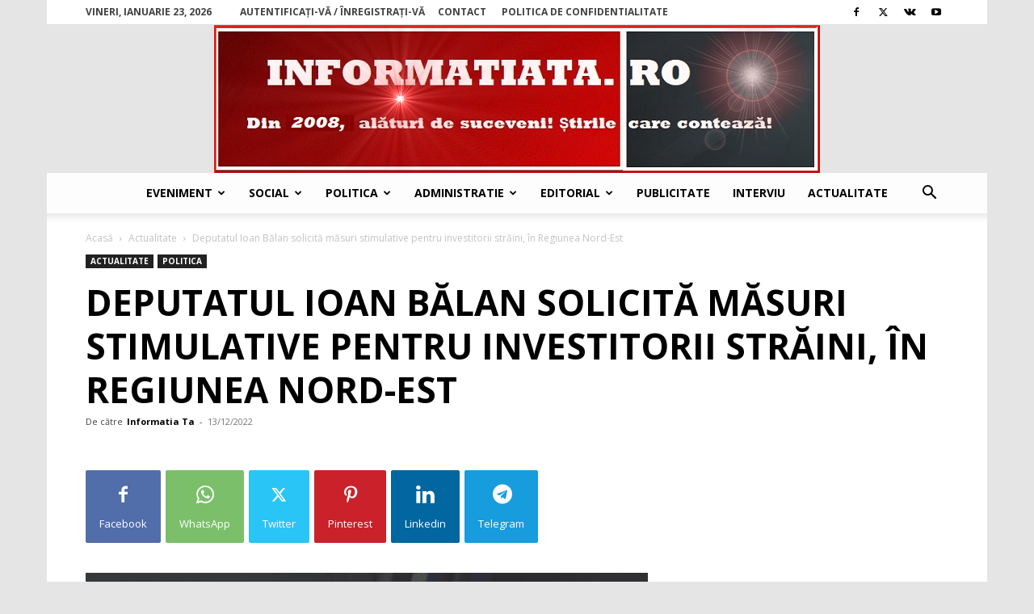

--- FILE ---
content_type: text/html; charset=UTF-8
request_url: https://www.informatiata.ro/ioan-balan-solicita-investitori-straini/
body_size: 48506
content:
<!doctype html >
<!--[if IE 8]>    <html class="ie8" lang="en"> <![endif]-->
<!--[if IE 9]>    <html class="ie9" lang="en"> <![endif]-->
<!--[if gt IE 8]><!--> <html lang="ro-RO" prefix="og: https://ogp.me/ns#"> <!--<![endif]-->
<head>
    <title>Deputatul Ioan Bălan solicită măsuri stimulative pentru investitorii străini, în Regiunea Nord-Est - Stiri Suceava</title>
<link data-rocket-preload as="style" href="https://fonts.googleapis.com/css?family=Open%20Sans%3A400%2C600%2C700%7CRoboto%3A400%2C600%2C700&#038;display=swap" rel="preload">
<link href="https://fonts.googleapis.com/css?family=Open%20Sans%3A400%2C600%2C700%7CRoboto%3A400%2C600%2C700&#038;display=swap" media="print" onload="this.media=&#039;all&#039;" rel="stylesheet">
<noscript><link rel="stylesheet" href="https://fonts.googleapis.com/css?family=Open%20Sans%3A400%2C600%2C700%7CRoboto%3A400%2C600%2C700&#038;display=swap"></noscript>
<style id="rocket-critical-css">.clearfix{*zoom:1}.clearfix:after,.clearfix:before{display:table;content:'';line-height:0}.clearfix:after{clear:both}:root{--td_theme_color:#4db2ec;--td_grid_border_color:#ededed;--td_black:#222;--td_text_color:#111;--td_default_google_font_1:'Open Sans', 'Open Sans Regular', sans-serif;--td_default_google_font_2:'Roboto', sans-serif}.clearfix{*zoom:1}.clearfix:before,.clearfix:after{display:table;content:"";line-height:0}.clearfix:after{clear:both}html{font-family:sans-serif;-ms-text-size-adjust:100%;-webkit-text-size-adjust:100%}body{margin:0}article,header{display:block}canvas{display:block;vertical-align:baseline}a{background-color:transparent}img{border:0}input{color:inherit;font:inherit;margin:0}html input[type="button"],input[type="submit"]{-webkit-appearance:button}input::-moz-focus-inner{border:0;padding:0}input{line-height:normal}*{-webkit-box-sizing:border-box;-moz-box-sizing:border-box;box-sizing:border-box}*:before,*:after{-webkit-box-sizing:border-box;-moz-box-sizing:border-box;box-sizing:border-box}img{max-width:100%;height:auto}.td-main-content-wrap{background-color:#fff}.td-page-meta{display:none}.td-container{width:1068px;margin-right:auto;margin-left:auto}.td-container:before,.td-container:after{display:table;content:'';line-height:0}.td-container:after{clear:both}.td-pb-row{*zoom:1;margin-right:-24px;margin-left:-24px;position:relative}.td-pb-row:before,.td-pb-row:after{display:table;content:''}.td-pb-row:after{clear:both}.td-pb-row [class*="td-pb-span"]{display:block;min-height:1px;float:left;padding-right:24px;padding-left:24px;position:relative}@media (min-width:1019px) and (max-width:1140px){.td-pb-row [class*="td-pb-span"]{padding-right:20px;padding-left:20px}}@media (min-width:768px) and (max-width:1018px){.td-pb-row [class*="td-pb-span"]{padding-right:14px;padding-left:14px}}@media (max-width:767px){.td-pb-row [class*="td-pb-span"]{padding-right:0;padding-left:0;float:none;width:100%}}.td-pb-span12{width:100%}@media (min-width:1019px) and (max-width:1140px){.td-container{width:980px}.td-pb-row{margin-right:-20px;margin-left:-20px}}@media (min-width:768px) and (max-width:1018px){.td-container{width:740px}.td-pb-row{margin-right:-14px;margin-left:-14px}}@media (max-width:767px){.td-container{width:100%;padding-left:20px;padding-right:20px}.td-pb-row{width:100%;margin-left:0;margin-right:0}}.td-header-wrap{position:relative;z-index:2000}.td-header-row{*zoom:1;font-family:var(--td_default_google_font_1, 'Open Sans', 'Open Sans Regular', sans-serif)}.td-header-row:before,.td-header-row:after{display:table;content:''}.td-header-row:after{clear:both}.td-header-row [class*="td-header-sp"]{display:block;min-height:1px;float:left;padding-right:24px;padding-left:24px}@media (min-width:1019px) and (max-width:1140px){.td-header-row [class*="td-header-sp"]{padding-right:20px;padding-left:20px}}@media (min-width:768px) and (max-width:1018px){.td-header-row [class*="td-header-sp"]{padding-right:14px;padding-left:14px}}@media (max-width:767px){.td-header-row [class*="td-header-sp"]{padding-right:0;padding-left:0;float:none;width:100%}}.td-header-gradient:before{content:"";background:transparent url('[data-uri]');width:100%;height:12px;position:absolute;left:0;bottom:-12px;z-index:1}@media (max-width:767px){#td-header-search-button{display:none}}#td-header-search-button-mob{display:none}@media (max-width:767px){#td-header-search-button-mob{display:block}}@media (min-width:768px){.td-drop-down-search .td-search-form{margin:20px}}.td-header-wrap .td-drop-down-search{position:absolute;top:100%;right:0;visibility:hidden;opacity:0;transform:translate3d(0,20px,0);-webkit-transform:translate3d(0,20px,0);background-color:#fff;-webkit-box-shadow:0 2px 6px rgba(0,0,0,0.2);box-shadow:0 2px 6px rgba(0,0,0,0.2);border-top:0;width:342px}.td-header-wrap .td-drop-down-search .btn{position:absolute;height:32px;min-width:67px;line-height:17px;padding:7px 15px 8px;text-shadow:none;vertical-align:top;right:20px;margin:0!important}.td-header-wrap .td-drop-down-search:before{position:absolute;top:-9px;right:19px;display:block;content:'';width:0;height:0;border-style:solid;border-width:0 5.5px 6px 5.5px;border-color:transparent transparent var(--td_theme_color, #4db2ec) transparent}.td-header-wrap .td-drop-down-search:after{position:absolute;top:-3px;display:block;content:'';right:0;left:0;margin:0 auto;width:100%;height:3px;background-color:var(--td_theme_color, #4db2ec)}.td-header-wrap #td-header-search{width:235px;height:32px;margin:0;border-right:0;line-height:17px;border-color:#eaeaea!important}@media (max-width:767px){.td-header-wrap #td-header-search{width:91%;font-size:16px}}.td-header-wrap .td-post-category{z-index:2;position:relative}.td-banner-wrap-full{position:relative}.td-header-menu-wrap-full{z-index:9998;position:relative}@media (max-width:767px){.td-header-wrap .td-header-menu-wrap-full,.td-header-wrap .td-header-menu-wrap,.td-header-wrap .td-header-main-menu{background-color:var(--td_mobile_menu_color, #222222)!important;height:54px!important}.header-search-wrap .td-icon-search{color:var(--td_mobile_icons_color, #ffffff)!important}}.td-header-wrap .td-header-menu-wrap-full{background-color:#fff}.td-header-main-menu{position:relative;z-index:999;padding-right:48px}@media (max-width:767px){.td-header-main-menu{padding-right:64px;padding-left:2px}}.sf-menu,.sf-menu ul,.sf-menu li{margin:0;list-style:none}@media (max-width:767px){.sf-menu{display:none}}.sf-menu ul{position:absolute;top:-999em;width:10em}.sf-menu ul li{width:100%}.sf-menu li{float:left;position:relative}.sf-menu .td-menu-item>a{display:block;position:relative}.sf-menu>li>a{padding:0 14px;line-height:48px;font-size:14px;color:#000;font-weight:700;text-transform:uppercase;-webkit-backface-visibility:hidden}@media (min-width:768px) and (max-width:1018px){.sf-menu>li>a{padding:0 9px;font-size:11px}}.sf-menu>li>a:after{background-color:transparent;content:'';width:0;height:3px;position:absolute;bottom:0;left:0;right:0;margin:0 auto;-webkit-transform:translate3d(0,0,0);transform:translate3d(0,0,0)}#td-header-menu{display:inline-block;vertical-align:top}.sf-menu ul{background-color:#fff}.sf-menu .td-icon-menu-down{position:absolute;top:50%;margin-top:-5px;padding-left:7px;font-size:9px}@media (min-width:768px) and (max-width:1018px){.sf-menu .td-icon-menu-down{padding-left:6px}}.sf-menu .sub-menu{-webkit-backface-visibility:hidden}.sf-menu a.sf-with-ul{padding-right:31px;min-width:1px}@media (min-width:768px) and (max-width:1018px){.sf-menu a.sf-with-ul{padding-right:22px}}a.sf-with-ul i.td-icon-menu-down:before{content:'\e808'}ul.sf-js-enabled>li>a>i.td-icon-menu-down:before{content:'\e806'!important}.header-search-wrap{position:absolute;top:0;right:0;z-index:999}.header-search-wrap .td-icon-search{display:inline-block;font-size:19px;width:48px;line-height:48px;text-align:center}@media (min-width:768px) and (max-width:1018px){.header-search-wrap .td-icon-search{font-size:15px}}@media (max-width:767px){.header-search-wrap .td-icon-search{height:54px;width:54px;line-height:54px;font-size:22px;margin-right:2px}}#td-outer-wrap{overflow:hidden}@media (max-width:767px){#td-outer-wrap{margin:auto;width:100%;-webkit-transform-origin:50% 200px 0;transform-origin:50% 200px 0}}#td-top-mobile-toggle{display:none}@media (max-width:767px){#td-top-mobile-toggle{display:inline-block;position:relative}}#td-top-mobile-toggle a{display:inline-block}#td-top-mobile-toggle i{font-size:27px;width:64px;line-height:54px;height:54px;display:inline-block;padding-top:1px;color:var(--td_mobile_icons_color, #ffffff)}.td-menu-background{background-repeat:var(--td_mobile_background_repeat, no-repeat);background-size:var(--td_mobile_background_size, cover);background-position:var(--td_mobile_background_size, center top);position:fixed;top:0;display:block;width:100%;height:113%;z-index:9999;visibility:hidden;transform:translate3d(-100%,0,0);-webkit-transform:translate3d(-100%,0,0)}.td-menu-background:before{content:'';width:100%;height:100%;position:absolute;top:0;left:0;opacity:0.98;background:#313b45;background:-webkit-gradient(left top,left bottom,color-stop(0%,var(--td_mobile_gradient_one_mob, #313b45)),color-stop(100%,var(--td_mobile_gradient_two_mob, #3393b8)));background:linear-gradient(to bottom,var(--td_mobile_gradient_one_mob, #313b45) 0%,var(--td_mobile_gradient_two_mob, #3393b8) 100%);filter:progid:DXImageTransform.Microsoft.gradient(startColorstr='var(--td_mobile_gradient_one_mob, #313b45)', endColorstr='var(--td_mobile_gradient_two_mob, #3393b8)', GradientType=0)}#td-mobile-nav{padding:0;position:fixed;width:100%;height:calc(100% + 1px);top:0;z-index:9999;visibility:hidden;transform:translate3d(-99%,0,0);-webkit-transform:translate3d(-99%,0,0);left:-1%;font-family:-apple-system,".SFNSText-Regular","San Francisco","Roboto","Segoe UI","Helvetica Neue","Lucida Grande",sans-serif}#td-mobile-nav .td_display_err{text-align:center;color:var(--td_mobile_text_color, #ffffff);border:none;-webkit-box-shadow:0 0 8px rgba(0,0,0,0.16);box-shadow:0 0 8px rgba(0,0,0,0.16);margin:-9px -30px 24px;font-size:14px;border-radius:0;padding:12px;position:relative;background-color:rgba(255,255,255,0.06);display:none}#td-mobile-nav input:invalid{box-shadow:none!important}.td-js-loaded .td-menu-background,.td-js-loaded #td-mobile-nav{visibility:visible!important}#td-mobile-nav{height:1px;overflow:hidden}#td-mobile-nav .td-menu-socials{padding:0 65px 0 20px;overflow:hidden;height:60px}#td-mobile-nav .td-social-icon-wrap{margin:20px 5px 0 0;display:inline-block}#td-mobile-nav .td-social-icon-wrap i{border:none;background-color:transparent;font-size:14px;width:40px;height:40px;line-height:38px;color:var(--td_mobile_text_color, #ffffff);vertical-align:middle}.td-mobile-close{position:absolute;right:1px;top:0;z-index:1000}.td-mobile-close .td-icon-close-mobile{height:70px;width:70px;line-height:70px;font-size:21px;color:var(--td_mobile_text_color, #ffffff);top:4px;position:relative}.td-mobile-content{padding:20px 20px 0}.td-mobile-container{padding-bottom:20px;position:relative}.td-mobile-content ul{list-style:none;margin:0;padding:0}.td-mobile-content li{float:none;margin-left:0;-webkit-touch-callout:none}.td-mobile-content li a{display:block;line-height:21px;font-size:21px;color:var(--td_mobile_text_color, #ffffff);margin-left:0;padding:12px 30px 12px 12px;font-weight:bold}.td-mobile-container{opacity:1}#td-mobile-nav .td-login-animation{opacity:0;position:absolute;top:0;width:100%}#td-mobile-nav .td-login-animation .td-login-inputs{height:76px}.td-search-wrap-mob{padding:0;position:absolute;width:100%;height:auto;top:0;text-align:center;z-index:9999;visibility:hidden;color:var(--td_mobile_text_color, #ffffff);font-family:-apple-system,".SFNSText-Regular","San Francisco","Roboto","Segoe UI","Helvetica Neue","Lucida Grande",sans-serif}.td-search-wrap-mob .td-drop-down-search{opacity:0;visibility:hidden;-webkit-backface-visibility:hidden;position:relative}.td-search-wrap-mob #td-header-search-mob{color:var(--td_mobile_text_color, #ffffff);font-weight:bold;font-size:26px;height:40px;line-height:36px;border:0;background:transparent;outline:0;margin:8px 0;padding:0;text-align:center}.td-search-wrap-mob .td-search-input{margin:0 5%;position:relative}.td-search-wrap-mob .td-search-input span{opacity:0.8;font-size:12px}.td-search-wrap-mob .td-search-input:before,.td-search-wrap-mob .td-search-input:after{content:'';position:absolute;display:block;width:100%;height:1px;background-color:var(--td_mobile_text_color, #ffffff);bottom:0;left:0;opacity:0.2}.td-search-wrap-mob .td-search-input:after{opacity:0.8;transform:scaleX(0);-webkit-transform:scaleX(0)}.td-search-wrap-mob .td-search-form{margin-bottom:30px}.td-search-background{background-repeat:no-repeat;background-size:cover;background-position:center top;position:fixed;top:0;display:block;width:100%;height:113%;z-index:9999;transform:translate3d(100%,0,0);-webkit-transform:translate3d(100%,0,0);visibility:hidden}.td-search-background:before{content:'';width:100%;height:100%;position:absolute;top:0;left:0;opacity:0.98;background:#313b45;background:-webkit-gradient(left top,left bottom,color-stop(0%,var(--td_mobile_gradient_one_mob, #313b45)),color-stop(100%,var(--td_mobile_gradient_two_mob, #3393b8)));background:linear-gradient(to bottom,var(--td_mobile_gradient_one_mob, #313b45) 0%,var(--td_mobile_gradient_two_mob, #3393b8) 100%);filter:progid:DXImageTransform.Microsoft.gradient(startColorstr='var(--td_mobile_gradient_one_mob, #313b45)', endColorstr='var(--td_mobile_gradient_two_mob, #3393b8)', GradientType=0)}.td-search-close{text-align:right;z-index:1000}.td-search-close .td-icon-close-mobile{height:70px;width:70px;line-height:70px;font-size:21px;color:var(--td_mobile_text_color, #ffffff);position:relative;top:4px;right:0}#td-mobile-nav label{position:absolute;top:26px;left:10px;font-size:17px;color:var(--td_mobile_text_color, #ffffff);opacity:0.6}.td-login-inputs{position:relative}body{font-family:Verdana,BlinkMacSystemFont,-apple-system,"Segoe UI",Roboto,Oxygen,Ubuntu,Cantarell,"Open Sans","Helvetica Neue",sans-serif;font-size:14px;line-height:21px}a{color:var(--td_theme_color, #4db2ec);text-decoration:none}ul{padding:0}ul li{line-height:24px;margin-left:21px}h1,h3{font-family:var(--td_default_google_font_2, 'Roboto', sans-serif);color:var(--td_text_color, #111111);font-weight:400;margin:6px 0}h3>a{color:var(--td_text_color, #111111)}h1{font-size:32px;line-height:40px;margin-top:33px;margin-bottom:23px}h3{font-size:22px;line-height:30px;margin-top:27px;margin-bottom:17px}input[type=submit]{font-family:var(--td_default_google_font_2, 'Roboto', sans-serif);font-size:13px;background-color:var(--td_black, #222222);border-radius:0;color:#fff;border:none;padding:8px 15px;font-weight:500}input[type=text]{font-size:12px;line-height:21px;color:#444;border:1px solid #e1e1e1;width:100%;max-width:100%;height:34px;padding:3px 9px}@media (max-width:767px){input[type=text]{font-size:16px}}input[type=password]{width:100%;position:relative;top:0;display:inline-table;vertical-align:middle;font-size:12px;line-height:21px;color:#444;border:1px solid #ccc;max-width:100%;height:34px;padding:3px 9px;margin-bottom:10px}@media (max-width:767px){input[type=password]{font-size:16px}}.aligncenter{text-align:center;clear:both;display:block;margin:6px auto}.td_module_wrap{position:relative;padding-bottom:35px}.td_module_wrap .entry-title{font-size:21px;line-height:25px;margin:0 0 6px 0}.entry-title{word-wrap:break-word}.td-module-thumb{position:relative;margin-bottom:13px}.td-module-thumb .entry-thumb{display:block}.td-module-meta-info{font-family:var(--td_default_google_font_1, 'Open Sans', 'Open Sans Regular', sans-serif);font-size:11px;margin-bottom:7px;line-height:1;min-height:17px}.td-post-date{color:#767676;display:inline-block;position:relative;top:2px}.td-post-category{font-family:var(--td_default_google_font_1, 'Open Sans', 'Open Sans Regular', sans-serif);font-size:10px;font-weight:600;line-height:1;background-color:var(--td_black, #222222);color:#fff;margin-right:5px;padding:3px 6px 4px;display:block;vertical-align:top}.td-module-image{position:relative}.td-module-image .td-post-category{position:absolute;bottom:0}.td-main-content-wrap{padding-bottom:40px}@media (max-width:767px){.td-main-content-wrap{padding-bottom:26px}}.td-crumb-container{min-height:35px;margin-bottom:9px;padding-top:21px}@media (min-width:768px) and (max-width:1018px){.td-crumb-container{padding-top:16px}}@media (max-width:767px){.td-crumb-container{padding-top:11px}}@media (max-width:767px){.single-post .td-bred-no-url-last{display:none}}.entry-crumbs{font-family:var(--td_default_google_font_1, 'Open Sans', 'Open Sans Regular', sans-serif);font-size:12px;color:#c3c3c3;line-height:18px;padding-top:1px;padding-bottom:2px}.entry-crumbs a{color:#c3c3c3}.entry-crumbs .td-bread-sep{font-size:8px;margin:0 5px}.td-category{list-style:none;font-family:var(--td_default_google_font_1, 'Open Sans', 'Open Sans Regular', sans-serif);font-size:10px;margin-top:0;margin-bottom:10px;line-height:1}.td-category li{display:inline-block;margin:0 5px 5px 0;line-height:1}.td-category a{color:#fff;background-color:var(--td_black, #222222);padding:3px 6px 4px 6px;white-space:nowrap;display:inline-block}@media (max-width:767px){.single .td-category{margin-bottom:0}}.post{background-color:var(--td_container_transparent, #ffffff)}.post header .entry-title{margin-top:0;margin-bottom:7px;word-wrap:break-word;font-size:41px;line-height:50px}@media (max-width:1018px){.post header .entry-title{font-size:32px;line-height:36px}}@media (max-width:767px){.post header .entry-title{margin-top:3px;margin-bottom:9px}}.td-next-prev-separator{display:none}#cancel-comment-reply-link{font-size:12px;font-weight:400;color:var(--td_text_color, #111111);margin-left:10px}.comment-form .td-warning-comment,.comment-form .td-warning-author,.comment-form .td-warning-email,.comment-form .td-warning-email-error{display:none}@font-face{font-family:'newspaper';src:url(https://www.informatiata.ro/wp-content/themes/Newspaper/images/icons/newspaper.eot?24);src:url(https://www.informatiata.ro/wp-content/themes/Newspaper/images/icons/newspaper.eot?24#iefix) format('embedded-opentype'),url(https://www.informatiata.ro/wp-content/themes/Newspaper/images/icons/newspaper.woff?24) format('woff'),url(https://www.informatiata.ro/wp-content/themes/Newspaper/images/icons/newspaper.ttf?24) format('truetype'),url(https://www.informatiata.ro/wp-content/themes/Newspaper/images/icons/newspaper.svg?24#newspaper) format('svg');font-weight:normal;font-style:normal;font-display:swap}[class^="td-icon-"]:before,[class*=" td-icon-"]:before{font-family:'newspaper';speak:none;font-style:normal;font-weight:normal;font-variant:normal;text-transform:none;line-height:1;text-align:center;-webkit-font-smoothing:antialiased;-moz-osx-font-smoothing:grayscale}[class*="td-icon-"]{line-height:1;text-align:center;display:inline-block}.td-icon-right:before{content:'\e803'}.td-icon-menu-down:before{content:'\e806'}.td-icon-search:before{content:'\e80a'}.td-icon-menu-left:before{content:'\e80c'}.td-icon-menu-right:before{content:'\e80d'}.td-icon-facebook:before{content:'\e818'}.td-icon-twitter:before{content:'\e831'}.td-icon-youtube:before{content:'\e836'}.td-icon-vk:before{content:'\e837'}.td-icon-close:before{content:'\e83c'}.td-icon-read-down:before{content:'\e83d'}.td-icon-mobile:before{content:'\e83e'}.td-icon-close-mobile:before{content:'\e900'}.td-icon-modal-back:before{content:'\e901'}.td-icon-plus:before{content:'\ea0a'}.clearfix{*zoom:1}.clearfix:before,.clearfix:after{display:table;content:"";line-height:0}.clearfix:after{clear:both}#td-mobile-nav .td-menu-login-section{list-style:none;position:relative;margin-top:20px}#td-mobile-nav .td-menu-login-section a{color:var(--td_mobile_text_color, #ffffff)}#td-mobile-nav .td-guest-wrap{height:40px;text-align:center}#td-mobile-nav .td-guest-wrap .td-menu-login{display:inline-block;font-size:20px;font-weight:bold;color:#fff;vertical-align:middle}#td-mobile-nav .td-register-section{position:absolute;top:0;color:var(--td_mobile_text_color, #ffffff);width:100%;z-index:-1}#td-mobile-nav .td-register-section a{color:var(--td_mobile_text_color, #ffffff)}#td-mobile-nav .td-register-section .td-icon-read-down{font-size:23px;transform:rotate(90deg);-webkit-transform:rotate(90deg);line-height:74px;width:74px}#td-mobile-nav .td-register-section .td-login-input{color:var(--td_mobile_text_color, #ffffff);font-weight:normal;font-size:17px;height:40px;line-height:40px;border:0;background:transparent;outline:0;margin:18px 0;position:relative;border-bottom:1px solid var(--td_mobile_text_color, rgba(255, 255, 255, 0.2));border-radius:0;box-shadow:none}#td-mobile-nav .td-register-section .td-login-form-wrap{padding:0 30px}#td-mobile-nav .td-register-section .td-login-button{display:block;text-align:center;width:100%;text-transform:uppercase;line-height:50px;color:var(--td_mobile_button_color_mob, #000000);border:none;-webkit-box-shadow:0 0 8px rgba(0,0,0,0.36);box-shadow:0 0 8px rgba(0,0,0,0.36);margin:17px 0 15px;font-size:17px;border-radius:0;background-color:var(--td_mobile_button_background_mob, #ffffff);opacity:0.8;text-shadow:none}#td-mobile-nav .td-register-section .td-login-info-text{text-align:center;margin-bottom:20px}#td-mobile-nav .td-login-title{position:absolute;top:0;padding:0 50px;text-align:center;line-height:74px;text-transform:uppercase;width:100%;font-size:17px;height:74px;overflow:hidden;z-index:-1}#td-mobile-nav .td-login-panel-title{text-align:center;font-size:16px;padding:30px 10px}#td-mobile-nav .td-login-panel-title span{display:inline-block;font-size:28px;font-weight:bold;width:100%;margin-bottom:10px}.td_block_wrap{margin-bottom:48px;position:relative;clear:both}@media (max-width:767px){.td_block_wrap{margin-bottom:32px}}.td_block_wrap .td-next-prev-wrap{margin-top:20px}@media (max-width:767px){.td_block_wrap .td-next-prev-wrap{margin-bottom:0}}.td_with_ajax_pagination{transform:translate3d(0,0,0);-webkit-transform:translate3d(0,0,0);overflow:hidden}.td-next-prev-wrap{position:relative;clear:both}.td-next-prev-wrap a{display:inline-block;margin-right:7px;width:25px;height:25px;border:1px solid #dcdcdc;line-height:24px;text-align:center;vertical-align:middle;font-size:7px;color:#b7b7b7}.td-next-prev-wrap .ajax-page-disabled{opacity:0.5}.td-next-prev-wrap .td-ajax-next-page{padding-left:2px}.td-next-prev-wrap .td-ajax-prev-page{padding-right:1px}@-moz-document url-prefix(){.td-next-prev-wrap a{line-height:23px}}.mfp-hide{display:none!important}.white-popup-block{position:relative;margin:0 auto;max-width:500px;min-height:500px;font-family:var(--td_default_google_font_1, 'Open Sans', 'Open Sans Regular', sans-serif);text-align:center;color:#fff;vertical-align:top;-webkit-box-shadow:0px 0px 20px 0px rgba(0,0,0,0.2);box-shadow:0px 0px 20px 0px rgba(0,0,0,0.2);padding:0 0 24px;overflow:hidden}.white-popup-block:after{content:'';width:100%;height:100%;position:absolute;top:0;left:0;display:block;background:var(--td_login_gradient_one, rgba(0, 69, 130, 0.8));background:-webkit-gradient(left bottom,right top,color-stop(0%,var(--td_login_gradient_one, rgba(0, 69, 130, 0.8))),color-stop(100%,var(--td_login_gradient_two, rgba(38, 134, 146, 0.8))));background:linear-gradient(45deg,var(--td_login_gradient_one, rgba(0, 69, 130, 0.8)) 0%,var(--td_login_gradient_two, rgba(38, 134, 146, 0.8)) 100%);filter:progid:DXImageTransform.Microsoft.gradient(startColorstr='#2a80cb', endColorstr='#42bdcd', GradientType=1);z-index:-2}.white-popup-block:before{content:'';width:100%;height:100%;position:absolute;top:0;left:0;display:block;background-repeat:var(--td_login_background_repeat, no-repeat);background-size:var(--td_login_background_size, cover);background-position:var(--td_login_background_position, top);opacity:var(--td_login_background_opacity, 1);z-index:-3}#login_pass-mob,#login_pass{display:none!important}.td-a-rec img{display:block}.td-header-rec-wrap{position:relative;min-height:90px}@media (min-width:768px) and (max-width:1018px){.td-header-rec-wrap{min-height:60px}}@media (max-width:767px){.td-header-rec-wrap{margin-left:auto;margin-right:auto;display:table;min-height:0!important}}.td-header-sp-recs{padding:0!important;width:728px;position:relative;min-height:0!important}@media (min-width:768px) and (max-width:1018px){.td-header-sp-recs{width:470px}}@media (max-width:767px){.td-header-sp-recs{width:100%}}.td-header-sp-recs img{position:absolute;margin:auto;top:0;bottom:0;left:0;right:0}@media (max-width:767px){.td-header-sp-recs img{position:relative;display:table;margin:10px auto;width:100%}}.td-container-wrap{background-color:var(--td_container_transparent, #ffffff);margin-left:auto;margin-right:auto}.td-boxed-layout .td-container-wrap{width:1164px}@media (max-width:1180px){.td-boxed-layout .td-container-wrap{width:100%}}.wpb_button{display:inline-block;font-family:var(--td_default_google_font_1, 'Open Sans', 'Open Sans Regular', sans-serif);font-weight:600;line-height:24px;text-shadow:none;border:none;border-radius:0;margin-bottom:21px}.clearfix{*zoom:1}.clearfix:before,.clearfix:after{display:table;content:"";line-height:0}.clearfix:after{clear:both}html{font-family:sans-serif;-ms-text-size-adjust:100%;-webkit-text-size-adjust:100%}body{margin:0}article,header{display:block}canvas{display:inline-block;vertical-align:baseline}a{background-color:transparent}h1{font-size:2em;margin:0.67em 0}img{border:0}input{color:inherit;font:inherit;margin:0}html input[type="button"],input[type="submit"]{-webkit-appearance:button}input::-moz-focus-inner{border:0;padding:0}input{line-height:normal}.td-header-sp-logo img{margin:auto;position:absolute;top:0;bottom:0;left:0;right:0}.td-main-menu-logo{display:none;float:left;margin-right:10px;height:48px}@media (max-width:767px){.td-main-menu-logo{display:block;margin-right:0;height:0}}.td-main-menu-logo a{line-height:48px}.td-main-menu-logo img{padding:3px 0;position:relative;vertical-align:middle;max-height:48px;width:auto}@media (max-width:767px){.td-main-menu-logo img{margin:auto;bottom:0;top:0;left:0;right:0;position:absolute;padding:0}}@media (max-width:1140px){.td-main-menu-logo img{max-width:180px}}.td-visual-hidden{border:0;width:1px;height:1px;margin:-1px;overflow:hidden;padding:0;position:absolute}.td-logo-in-header .td-sticky-mobile.td-mobile-logo{display:block}.td-logo-in-header .td-sticky-mobile.td-header-logo{display:none}.td-boxed-layout #td-outer-wrap{z-index:1}.td-header-top-menu-full{position:relative;z-index:9999}@media (max-width:767px){.td-header-top-menu-full{display:none}}@media (max-width:767px){.td-logo-mobile-loaded{display:none}}.td-header-style-10 .td-header-sp-recs{width:100%}@media (min-width:1019px){.td-header-style-10 .td-header-sp-recs{margin:24px auto 0 auto!important}}@media (min-width:768px) and (max-width:1018px){.td-header-style-10 .td-header-sp-recs{margin:14px auto 0 auto!important}}.td-header-style-10 .td-header-top-menu-full{background-color:#fff;border-bottom:1px solid #e0e0e0}.td-header-style-10 .td-header-top-menu-full .td-header-top-menu{color:#000}.td-header-style-10 .td-header-top-menu-full a{color:#000}.td-header-style-10 .td-logo-wrap-full{min-height:130px;line-height:130px}@media (max-width:767px){.td-header-style-10 .td-logo-wrap-full{line-height:90px;min-height:90px}}.td-header-style-10 .td-logo-wrap-full a{position:relative;z-index:1;line-height:130px;display:inline-block;vertical-align:middle;width:100%}@media (max-width:767px){.td-header-style-10 .td-logo-wrap-full a{line-height:90px}}@media (max-width:767px){.td-header-style-10 .td-logo-in-header .td-header-logo{display:none}}@media (min-width:768px){.td-header-style-10 .td-logo-sticky img{max-width:102px}}@media (min-width:1019px){.td-header-style-10 .td-logo-sticky img{max-width:inherit}}.td-header-style-10 .td-header-sp-logo{text-align:center}.td-header-style-10 .td-header-sp-logo img{z-index:1;display:block;position:relative}.td-header-style-10 .td-header-rec-wrap{min-height:0}.td-header-style-10 .td-a-rec-id-header img{position:relative}.td-header-style-10 .td-banner-bg{background-color:#fff}.td-header-style-10 .header-search-wrap .td-icon-search{color:#000}@media (max-width:767px){.td-header-style-10 .header-search-wrap .td-icon-search{color:#fff}}.td-header-style-10 .td-header-menu-wrap-full{position:relative}.td-header-style-10 .td-header-main-menu{padding-left:48px}@media (max-width:767px){.td-header-style-10 .td-header-main-menu{padding-left:2px}}.td-header-style-10 #td-header-menu{display:table;margin:0 auto}@media (max-width:767px){.td-header-style-10 #td-header-menu{display:block}}.td-mega-menu{position:static!important}.td-mega-menu ul.sub-menu{position:absolute;width:1114px!important;height:auto;left:50%!important;transform:translateX(-50%);-webkit-transform:translateX(-50%);display:none;border:1px solid #eaeaea;box-shadow:0 2px 6px rgba(0,0,0,0.1)}@media (min-width:1019px) and (max-width:1140px){.td-mega-menu ul.sub-menu{width:1024px!important}}@media (min-width:768px) and (max-width:1018px){.td-mega-menu ul.sub-menu{width:786px!important}}.td-mega-menu .td_block_mega_menu .td-next-prev-wrap{margin:0 0 22px 22px}.td_block_mega_menu{display:table;width:100%;margin-bottom:0!important}.td-mega-row{display:table-cell;padding:22px 0 10px 0}@media (min-width:768px) and (max-width:1018px){.td-mega-row{padding-bottom:6px}}.td-mega-span{width:196px;min-height:202px;float:left;margin-left:22px}@media (min-width:1019px) and (max-width:1140px){.td-mega-span{width:178px;min-height:189px}}@media (min-width:768px) and (max-width:1018px){.td-mega-span{width:130px;min-height:176px}}.td-mega-span .td-module-thumb{position:relative;margin-bottom:0}.td-mega-span .entry-thumb{min-height:135px}@media (min-width:1019px) and (max-width:1140px){.td-mega-span .entry-thumb{min-height:122px}}@media (min-width:768px) and (max-width:1018px){.td-mega-span .entry-thumb{min-height:89px}}.td-mega-span h3{font-family:var(--td_default_google_font_2, 'Roboto', sans-serif);font-weight:500;font-size:13px;margin:7px 0 0;line-height:18px}@media (min-width:768px) and (max-width:1018px){.td-mega-span h3{font-size:12px;line-height:16px}}.td-mega-span h3 a{color:#333;display:block}.td-header-top-menu{color:#fff;font-size:11px}.td-header-top-menu a{color:#fff}@media (min-width:1019px) and (max-width:1140px){.td-header-top-menu{overflow:visible}}.td-header-sp-top-menu{line-height:28px;padding:0!important;z-index:1000;float:left}@media (max-width:767px){.td-header-sp-top-menu{display:none!important}}.td-header-sp-top-widget{position:relative;line-height:28px;text-align:right;padding-left:0!important;padding-right:0!important}.td-header-sp-top-widget .td-social-icon-wrap .td-icon-font{vertical-align:middle}@media (max-width:767px){.td-header-sp-top-widget{width:100%;text-align:center}}.td_data_time{display:inline-block;margin-right:32px}.menu-top-container{display:inline-block;margin-right:16px}.top-header-menu{list-style:none;margin:0;display:inline-block}.top-header-menu li{display:inline-block;position:relative;margin-left:0}.top-header-menu li a{margin-right:16px;line-height:1}.top-header-menu>li{line-height:28px}.td_sp_login_ico_style{position:absolute;top:3px;right:-9px}.td-social-icon-wrap>a{display:inline-block}.td-social-icon-wrap .td-icon-font{font-size:12px;width:30px;height:24px;line-height:24px}@media (max-width:767px){.td-social-icon-wrap{margin:0 3px}}.top-bar-style-1 .td-header-sp-top-widget{float:right}.td_module_6{padding-bottom:26px}.td_module_6 .td-module-thumb{position:absolute;left:0;top:0}@media (min-width:768px) and (max-width:1018px){.td_module_6 .td-module-thumb{width:80px}}.td_module_6 .item-details{margin-left:116px;min-height:70px}@media (min-width:768px) and (max-width:1018px){.td_module_6 .item-details{margin-left:95px;min-height:55px}}.td_module_6 .entry-title{font-size:14px;line-height:20px;margin-bottom:4px;font-weight:500}@media (min-width:768px) and (max-width:1140px){.td_module_6 .entry-title{font-size:12px;line-height:18px}}@media (max-width:767px){.td_module_6 .entry-title{font-size:14px}}.td_module_6 .td-module-meta-info{margin-bottom:0;min-height:0}.td-post-template-2 .td-post-header .entry-title{font-size:44px;line-height:54px;margin-bottom:5px}@media (max-width:767px){.td-post-template-2 .td-post-header .entry-title{margin-bottom:9px}}@media (max-width:1018px){.td-post-template-2 .td-post-header header .entry-title{font-size:32px;line-height:36px}}.td-pulldown-filter-list{display:none}.td-more-articles-box{-webkit-transform:translate3d(0,0,0);transform:translate3d(0,0,0);position:fixed;width:341px;bottom:48px;right:-384px;background-color:#fff;padding:16px 20px 0 20px;border-style:solid;border-color:var(--td_grid_border_color, #ededed);border-width:1px 0 1px 1px;z-index:9999;visibility:hidden}@media (max-width:767px){.td-more-articles-box{display:none!important}}.td-more-articles-box-title{font-family:var(--td_default_google_font_1, 'Open Sans', 'Open Sans Regular', sans-serif);color:#222;font-size:17px;font-weight:600;line-height:30px;display:inline-block;text-align:center;min-width:300px;margin-bottom:18px}.td-content-more-articles-box .td-module-thumb{height:auto!important}.td-close-more-articles-box{display:inline-block;position:absolute;left:14px;top:21px;line-height:26px;padding:2px 11px;font-size:17px}@media (max-width:767px){.td-local-news .td_module_6 .td-module-title{font-size:14px;line-height:21px}}</style>
    <meta charset="UTF-8" />
    <meta name="viewport" content="width=device-width, initial-scale=1.0">
    <link rel="pingback" href="https://www.informatiata.ro/xmlrpc.php" />
    <link rel="icon" type="image/png" href="https://www.informatiata.ro/wp-content/uploads/2020/08/sigla-informatiata.ro_.jpg">
<!-- Optimizare pentru motoarele de căutare de Rank Math PRO - https://rankmath.com/ -->
<meta name="robots" content="index, follow, max-snippet:-1, max-video-preview:-1, max-image-preview:large"/>
<link rel="canonical" href="https://www.informatiata.ro/ioan-balan-solicita-investitori-straini/" />
<meta property="og:locale" content="ro_RO" />
<meta property="og:type" content="article" />
<meta property="og:title" content="Deputatul Ioan Bălan solicită măsuri stimulative pentru investitorii străini, în Regiunea Nord-Est - Stiri Suceava" />
<meta property="og:description" content="Deputatul Ioan Bălan solicită măsuri stimulative pentru investitorii străini, în Regiunea Nord-Est, măsuri care să aibă ca efect dezvoltarea acestei regiuni. Deputatul PNL de Suceava a înaintat în acest sens o solicitare scrisă către ministru în care cere și o situația a investițiilor străine deja existente în regiunea menționată. Redăm solicitarea deputatului Ioan Bălan: „Stabilitatea [&hellip;]" />
<meta property="og:url" content="https://www.informatiata.ro/ioan-balan-solicita-investitori-straini/" />
<meta property="og:site_name" content="Stiri Suceava" />
<meta property="article:publisher" content="https://www.facebook.com/InformatiaTa.ro" />
<meta property="article:tag" content="deputat PNL de Suceava Ioan Bălan" />
<meta property="article:tag" content="informatiata.ro" />
<meta property="article:tag" content="investiți străine Regiunea Nord-Est" />
<meta property="article:tag" content="Ioan Balan" />
<meta property="article:tag" content="măsuri stimulative investitori străini" />
<meta property="article:tag" content="Regiunea Nord-Est" />
<meta property="article:tag" content="știri Bucovina" />
<meta property="article:tag" content="știri Suceava" />
<meta property="article:tag" content="știri Suceava ultima oră" />
<meta property="article:section" content="Actualitate" />
<meta property="og:updated_time" content="2022-12-13T16:55:25+00:00" />
<meta property="og:image" content="https://www.informatiata.ro/wp-content/uploads/2022/10/Ioan-Balan.jpg" />
<meta property="og:image:secure_url" content="https://www.informatiata.ro/wp-content/uploads/2022/10/Ioan-Balan.jpg" />
<meta property="og:image:width" content="960" />
<meta property="og:image:height" content="806" />
<meta property="og:image:alt" content="Ioan Bălan" />
<meta property="og:image:type" content="image/jpeg" />
<meta property="article:published_time" content="2022-12-13T16:49:32+00:00" />
<meta property="article:modified_time" content="2022-12-13T16:55:25+00:00" />
<meta name="twitter:card" content="summary_large_image" />
<meta name="twitter:title" content="Deputatul Ioan Bălan solicită măsuri stimulative pentru investitorii străini, în Regiunea Nord-Est - Stiri Suceava" />
<meta name="twitter:description" content="Deputatul Ioan Bălan solicită măsuri stimulative pentru investitorii străini, în Regiunea Nord-Est, măsuri care să aibă ca efect dezvoltarea acestei regiuni. Deputatul PNL de Suceava a înaintat în acest sens o solicitare scrisă către ministru în care cere și o situația a investițiilor străine deja existente în regiunea menționată. Redăm solicitarea deputatului Ioan Bălan: „Stabilitatea [&hellip;]" />
<meta name="twitter:site" content="@informatiata" />
<meta name="twitter:creator" content="@informatiata" />
<meta name="twitter:image" content="https://www.informatiata.ro/wp-content/uploads/2022/10/Ioan-Balan.jpg" />
<meta name="twitter:label1" content="Scris de" />
<meta name="twitter:data1" content="Informatia Ta" />
<meta name="twitter:label2" content="Timp pentru citire" />
<meta name="twitter:data2" content="1 minut" />
<script type="application/ld+json" class="rank-math-schema-pro">{"@context":"https://schema.org","@graph":[{"@type":"Organization","@id":"https://www.informatiata.ro/#organization","name":"Publimedia Network","url":"https://www.informatiata.ro","sameAs":["https://www.facebook.com/InformatiaTa.ro","https://twitter.com/informatiata"]},{"@type":"WebSite","@id":"https://www.informatiata.ro/#website","url":"https://www.informatiata.ro","name":"Publimedia Network","publisher":{"@id":"https://www.informatiata.ro/#organization"},"inLanguage":"ro-RO"},{"@type":"ImageObject","@id":"https://www.informatiata.ro/wp-content/uploads/2022/10/Ioan-Balan.jpg","url":"https://www.informatiata.ro/wp-content/uploads/2022/10/Ioan-Balan.jpg","width":"960","height":"806","inLanguage":"ro-RO"},{"@type":"WebPage","@id":"https://www.informatiata.ro/ioan-balan-solicita-investitori-straini/#webpage","url":"https://www.informatiata.ro/ioan-balan-solicita-investitori-straini/","name":"Deputatul Ioan B\u0103lan solicit\u0103 m\u0103suri stimulative pentru investitorii str\u0103ini, \u00een Regiunea Nord-Est - Stiri Suceava","datePublished":"2022-12-13T16:49:32+00:00","dateModified":"2022-12-13T16:55:25+00:00","isPartOf":{"@id":"https://www.informatiata.ro/#website"},"primaryImageOfPage":{"@id":"https://www.informatiata.ro/wp-content/uploads/2022/10/Ioan-Balan.jpg"},"inLanguage":"ro-RO"},{"@type":"Person","@id":"https://www.informatiata.ro/author/informatiata/","name":"Informatia Ta","url":"https://www.informatiata.ro/author/informatiata/","image":{"@type":"ImageObject","@id":"https://secure.gravatar.com/avatar/f7a9377f34b81a92b703a8235f652cda5e07c5474083bdb70c53a5d4b524e784?s=96&amp;d=mm&amp;r=g","url":"https://secure.gravatar.com/avatar/f7a9377f34b81a92b703a8235f652cda5e07c5474083bdb70c53a5d4b524e784?s=96&amp;d=mm&amp;r=g","caption":"Informatia Ta","inLanguage":"ro-RO"},"sameAs":["https://www.informatiata.ro"],"worksFor":{"@id":"https://www.informatiata.ro/#organization"}},{"@type":"BlogPosting","headline":"Deputatul Ioan B\u0103lan solicit\u0103 m\u0103suri stimulative pentru investitorii str\u0103ini, \u00een Regiunea Nord-Est - Stiri","keywords":"Ioan B\u0103lan","datePublished":"2022-12-13T16:49:32+00:00","dateModified":"2022-12-13T16:55:25+00:00","author":{"@id":"https://www.informatiata.ro/author/informatiata/","name":"Informatia Ta"},"publisher":{"@id":"https://www.informatiata.ro/#organization"},"description":"Deputatul Ioan B\u0103lan solicit\u0103 m\u0103suri stimulative pentru investitorii str\u0103ini, \u00een Regiunea Nord-Est, m\u0103suri care s\u0103 aib\u0103 ca efect dezvoltarea acestei regiuni.","name":"Deputatul Ioan B\u0103lan solicit\u0103 m\u0103suri stimulative pentru investitorii str\u0103ini, \u00een Regiunea Nord-Est - Stiri","@id":"https://www.informatiata.ro/ioan-balan-solicita-investitori-straini/#richSnippet","isPartOf":{"@id":"https://www.informatiata.ro/ioan-balan-solicita-investitori-straini/#webpage"},"image":{"@id":"https://www.informatiata.ro/wp-content/uploads/2022/10/Ioan-Balan.jpg"},"inLanguage":"ro-RO","mainEntityOfPage":{"@id":"https://www.informatiata.ro/ioan-balan-solicita-investitori-straini/#webpage"}}]}</script>
<!-- /Rank Math - modul SEO pentru WordPress -->

<link rel='dns-prefetch' href='//fonts.googleapis.com' />
<link href='https://fonts.gstatic.com' crossorigin rel='preconnect' />
<link rel="alternate" type="application/rss+xml" title="Stiri Suceava &raquo; Flux" href="https://www.informatiata.ro/feed/" />
<link rel="alternate" type="application/rss+xml" title="Stiri Suceava &raquo; Flux comentarii" href="https://www.informatiata.ro/comments/feed/" />
<link rel="alternate" type="application/rss+xml" title="Flux comentarii Stiri Suceava &raquo; Deputatul Ioan Bălan solicită măsuri stimulative pentru investitorii străini, în Regiunea Nord-Est" href="https://www.informatiata.ro/ioan-balan-solicita-investitori-straini/feed/" />
<link rel="alternate" title="oEmbed (JSON)" type="application/json+oembed" href="https://www.informatiata.ro/wp-json/oembed/1.0/embed?url=https%3A%2F%2Fwww.informatiata.ro%2Fioan-balan-solicita-investitori-straini%2F" />
<link rel="alternate" title="oEmbed (XML)" type="text/xml+oembed" href="https://www.informatiata.ro/wp-json/oembed/1.0/embed?url=https%3A%2F%2Fwww.informatiata.ro%2Fioan-balan-solicita-investitori-straini%2F&#038;format=xml" />
<style id='wp-img-auto-sizes-contain-inline-css' type='text/css'>
img:is([sizes=auto i],[sizes^="auto," i]){contain-intrinsic-size:3000px 1500px}
/*# sourceURL=wp-img-auto-sizes-contain-inline-css */
</style>
<style id='wp-emoji-styles-inline-css' type='text/css'>

	img.wp-smiley, img.emoji {
		display: inline !important;
		border: none !important;
		box-shadow: none !important;
		height: 1em !important;
		width: 1em !important;
		margin: 0 0.07em !important;
		vertical-align: -0.1em !important;
		background: none !important;
		padding: 0 !important;
	}
/*# sourceURL=wp-emoji-styles-inline-css */
</style>
<style id='wp-block-library-inline-css' type='text/css'>
:root{--wp-block-synced-color:#7a00df;--wp-block-synced-color--rgb:122,0,223;--wp-bound-block-color:var(--wp-block-synced-color);--wp-editor-canvas-background:#ddd;--wp-admin-theme-color:#007cba;--wp-admin-theme-color--rgb:0,124,186;--wp-admin-theme-color-darker-10:#006ba1;--wp-admin-theme-color-darker-10--rgb:0,107,160.5;--wp-admin-theme-color-darker-20:#005a87;--wp-admin-theme-color-darker-20--rgb:0,90,135;--wp-admin-border-width-focus:2px}@media (min-resolution:192dpi){:root{--wp-admin-border-width-focus:1.5px}}.wp-element-button{cursor:pointer}:root .has-very-light-gray-background-color{background-color:#eee}:root .has-very-dark-gray-background-color{background-color:#313131}:root .has-very-light-gray-color{color:#eee}:root .has-very-dark-gray-color{color:#313131}:root .has-vivid-green-cyan-to-vivid-cyan-blue-gradient-background{background:linear-gradient(135deg,#00d084,#0693e3)}:root .has-purple-crush-gradient-background{background:linear-gradient(135deg,#34e2e4,#4721fb 50%,#ab1dfe)}:root .has-hazy-dawn-gradient-background{background:linear-gradient(135deg,#faaca8,#dad0ec)}:root .has-subdued-olive-gradient-background{background:linear-gradient(135deg,#fafae1,#67a671)}:root .has-atomic-cream-gradient-background{background:linear-gradient(135deg,#fdd79a,#004a59)}:root .has-nightshade-gradient-background{background:linear-gradient(135deg,#330968,#31cdcf)}:root .has-midnight-gradient-background{background:linear-gradient(135deg,#020381,#2874fc)}:root{--wp--preset--font-size--normal:16px;--wp--preset--font-size--huge:42px}.has-regular-font-size{font-size:1em}.has-larger-font-size{font-size:2.625em}.has-normal-font-size{font-size:var(--wp--preset--font-size--normal)}.has-huge-font-size{font-size:var(--wp--preset--font-size--huge)}.has-text-align-center{text-align:center}.has-text-align-left{text-align:left}.has-text-align-right{text-align:right}.has-fit-text{white-space:nowrap!important}#end-resizable-editor-section{display:none}.aligncenter{clear:both}.items-justified-left{justify-content:flex-start}.items-justified-center{justify-content:center}.items-justified-right{justify-content:flex-end}.items-justified-space-between{justify-content:space-between}.screen-reader-text{border:0;clip-path:inset(50%);height:1px;margin:-1px;overflow:hidden;padding:0;position:absolute;width:1px;word-wrap:normal!important}.screen-reader-text:focus{background-color:#ddd;clip-path:none;color:#444;display:block;font-size:1em;height:auto;left:5px;line-height:normal;padding:15px 23px 14px;text-decoration:none;top:5px;width:auto;z-index:100000}html :where(.has-border-color){border-style:solid}html :where([style*=border-top-color]){border-top-style:solid}html :where([style*=border-right-color]){border-right-style:solid}html :where([style*=border-bottom-color]){border-bottom-style:solid}html :where([style*=border-left-color]){border-left-style:solid}html :where([style*=border-width]){border-style:solid}html :where([style*=border-top-width]){border-top-style:solid}html :where([style*=border-right-width]){border-right-style:solid}html :where([style*=border-bottom-width]){border-bottom-style:solid}html :where([style*=border-left-width]){border-left-style:solid}html :where(img[class*=wp-image-]){height:auto;max-width:100%}:where(figure){margin:0 0 1em}html :where(.is-position-sticky){--wp-admin--admin-bar--position-offset:var(--wp-admin--admin-bar--height,0px)}@media screen and (max-width:600px){html :where(.is-position-sticky){--wp-admin--admin-bar--position-offset:0px}}

/*# sourceURL=wp-block-library-inline-css */
</style><style id='global-styles-inline-css' type='text/css'>
:root{--wp--preset--aspect-ratio--square: 1;--wp--preset--aspect-ratio--4-3: 4/3;--wp--preset--aspect-ratio--3-4: 3/4;--wp--preset--aspect-ratio--3-2: 3/2;--wp--preset--aspect-ratio--2-3: 2/3;--wp--preset--aspect-ratio--16-9: 16/9;--wp--preset--aspect-ratio--9-16: 9/16;--wp--preset--color--black: #000000;--wp--preset--color--cyan-bluish-gray: #abb8c3;--wp--preset--color--white: #ffffff;--wp--preset--color--pale-pink: #f78da7;--wp--preset--color--vivid-red: #cf2e2e;--wp--preset--color--luminous-vivid-orange: #ff6900;--wp--preset--color--luminous-vivid-amber: #fcb900;--wp--preset--color--light-green-cyan: #7bdcb5;--wp--preset--color--vivid-green-cyan: #00d084;--wp--preset--color--pale-cyan-blue: #8ed1fc;--wp--preset--color--vivid-cyan-blue: #0693e3;--wp--preset--color--vivid-purple: #9b51e0;--wp--preset--gradient--vivid-cyan-blue-to-vivid-purple: linear-gradient(135deg,rgb(6,147,227) 0%,rgb(155,81,224) 100%);--wp--preset--gradient--light-green-cyan-to-vivid-green-cyan: linear-gradient(135deg,rgb(122,220,180) 0%,rgb(0,208,130) 100%);--wp--preset--gradient--luminous-vivid-amber-to-luminous-vivid-orange: linear-gradient(135deg,rgb(252,185,0) 0%,rgb(255,105,0) 100%);--wp--preset--gradient--luminous-vivid-orange-to-vivid-red: linear-gradient(135deg,rgb(255,105,0) 0%,rgb(207,46,46) 100%);--wp--preset--gradient--very-light-gray-to-cyan-bluish-gray: linear-gradient(135deg,rgb(238,238,238) 0%,rgb(169,184,195) 100%);--wp--preset--gradient--cool-to-warm-spectrum: linear-gradient(135deg,rgb(74,234,220) 0%,rgb(151,120,209) 20%,rgb(207,42,186) 40%,rgb(238,44,130) 60%,rgb(251,105,98) 80%,rgb(254,248,76) 100%);--wp--preset--gradient--blush-light-purple: linear-gradient(135deg,rgb(255,206,236) 0%,rgb(152,150,240) 100%);--wp--preset--gradient--blush-bordeaux: linear-gradient(135deg,rgb(254,205,165) 0%,rgb(254,45,45) 50%,rgb(107,0,62) 100%);--wp--preset--gradient--luminous-dusk: linear-gradient(135deg,rgb(255,203,112) 0%,rgb(199,81,192) 50%,rgb(65,88,208) 100%);--wp--preset--gradient--pale-ocean: linear-gradient(135deg,rgb(255,245,203) 0%,rgb(182,227,212) 50%,rgb(51,167,181) 100%);--wp--preset--gradient--electric-grass: linear-gradient(135deg,rgb(202,248,128) 0%,rgb(113,206,126) 100%);--wp--preset--gradient--midnight: linear-gradient(135deg,rgb(2,3,129) 0%,rgb(40,116,252) 100%);--wp--preset--font-size--small: 11px;--wp--preset--font-size--medium: 20px;--wp--preset--font-size--large: 32px;--wp--preset--font-size--x-large: 42px;--wp--preset--font-size--regular: 15px;--wp--preset--font-size--larger: 50px;--wp--preset--spacing--20: 0.44rem;--wp--preset--spacing--30: 0.67rem;--wp--preset--spacing--40: 1rem;--wp--preset--spacing--50: 1.5rem;--wp--preset--spacing--60: 2.25rem;--wp--preset--spacing--70: 3.38rem;--wp--preset--spacing--80: 5.06rem;--wp--preset--shadow--natural: 6px 6px 9px rgba(0, 0, 0, 0.2);--wp--preset--shadow--deep: 12px 12px 50px rgba(0, 0, 0, 0.4);--wp--preset--shadow--sharp: 6px 6px 0px rgba(0, 0, 0, 0.2);--wp--preset--shadow--outlined: 6px 6px 0px -3px rgb(255, 255, 255), 6px 6px rgb(0, 0, 0);--wp--preset--shadow--crisp: 6px 6px 0px rgb(0, 0, 0);}:where(.is-layout-flex){gap: 0.5em;}:where(.is-layout-grid){gap: 0.5em;}body .is-layout-flex{display: flex;}.is-layout-flex{flex-wrap: wrap;align-items: center;}.is-layout-flex > :is(*, div){margin: 0;}body .is-layout-grid{display: grid;}.is-layout-grid > :is(*, div){margin: 0;}:where(.wp-block-columns.is-layout-flex){gap: 2em;}:where(.wp-block-columns.is-layout-grid){gap: 2em;}:where(.wp-block-post-template.is-layout-flex){gap: 1.25em;}:where(.wp-block-post-template.is-layout-grid){gap: 1.25em;}.has-black-color{color: var(--wp--preset--color--black) !important;}.has-cyan-bluish-gray-color{color: var(--wp--preset--color--cyan-bluish-gray) !important;}.has-white-color{color: var(--wp--preset--color--white) !important;}.has-pale-pink-color{color: var(--wp--preset--color--pale-pink) !important;}.has-vivid-red-color{color: var(--wp--preset--color--vivid-red) !important;}.has-luminous-vivid-orange-color{color: var(--wp--preset--color--luminous-vivid-orange) !important;}.has-luminous-vivid-amber-color{color: var(--wp--preset--color--luminous-vivid-amber) !important;}.has-light-green-cyan-color{color: var(--wp--preset--color--light-green-cyan) !important;}.has-vivid-green-cyan-color{color: var(--wp--preset--color--vivid-green-cyan) !important;}.has-pale-cyan-blue-color{color: var(--wp--preset--color--pale-cyan-blue) !important;}.has-vivid-cyan-blue-color{color: var(--wp--preset--color--vivid-cyan-blue) !important;}.has-vivid-purple-color{color: var(--wp--preset--color--vivid-purple) !important;}.has-black-background-color{background-color: var(--wp--preset--color--black) !important;}.has-cyan-bluish-gray-background-color{background-color: var(--wp--preset--color--cyan-bluish-gray) !important;}.has-white-background-color{background-color: var(--wp--preset--color--white) !important;}.has-pale-pink-background-color{background-color: var(--wp--preset--color--pale-pink) !important;}.has-vivid-red-background-color{background-color: var(--wp--preset--color--vivid-red) !important;}.has-luminous-vivid-orange-background-color{background-color: var(--wp--preset--color--luminous-vivid-orange) !important;}.has-luminous-vivid-amber-background-color{background-color: var(--wp--preset--color--luminous-vivid-amber) !important;}.has-light-green-cyan-background-color{background-color: var(--wp--preset--color--light-green-cyan) !important;}.has-vivid-green-cyan-background-color{background-color: var(--wp--preset--color--vivid-green-cyan) !important;}.has-pale-cyan-blue-background-color{background-color: var(--wp--preset--color--pale-cyan-blue) !important;}.has-vivid-cyan-blue-background-color{background-color: var(--wp--preset--color--vivid-cyan-blue) !important;}.has-vivid-purple-background-color{background-color: var(--wp--preset--color--vivid-purple) !important;}.has-black-border-color{border-color: var(--wp--preset--color--black) !important;}.has-cyan-bluish-gray-border-color{border-color: var(--wp--preset--color--cyan-bluish-gray) !important;}.has-white-border-color{border-color: var(--wp--preset--color--white) !important;}.has-pale-pink-border-color{border-color: var(--wp--preset--color--pale-pink) !important;}.has-vivid-red-border-color{border-color: var(--wp--preset--color--vivid-red) !important;}.has-luminous-vivid-orange-border-color{border-color: var(--wp--preset--color--luminous-vivid-orange) !important;}.has-luminous-vivid-amber-border-color{border-color: var(--wp--preset--color--luminous-vivid-amber) !important;}.has-light-green-cyan-border-color{border-color: var(--wp--preset--color--light-green-cyan) !important;}.has-vivid-green-cyan-border-color{border-color: var(--wp--preset--color--vivid-green-cyan) !important;}.has-pale-cyan-blue-border-color{border-color: var(--wp--preset--color--pale-cyan-blue) !important;}.has-vivid-cyan-blue-border-color{border-color: var(--wp--preset--color--vivid-cyan-blue) !important;}.has-vivid-purple-border-color{border-color: var(--wp--preset--color--vivid-purple) !important;}.has-vivid-cyan-blue-to-vivid-purple-gradient-background{background: var(--wp--preset--gradient--vivid-cyan-blue-to-vivid-purple) !important;}.has-light-green-cyan-to-vivid-green-cyan-gradient-background{background: var(--wp--preset--gradient--light-green-cyan-to-vivid-green-cyan) !important;}.has-luminous-vivid-amber-to-luminous-vivid-orange-gradient-background{background: var(--wp--preset--gradient--luminous-vivid-amber-to-luminous-vivid-orange) !important;}.has-luminous-vivid-orange-to-vivid-red-gradient-background{background: var(--wp--preset--gradient--luminous-vivid-orange-to-vivid-red) !important;}.has-very-light-gray-to-cyan-bluish-gray-gradient-background{background: var(--wp--preset--gradient--very-light-gray-to-cyan-bluish-gray) !important;}.has-cool-to-warm-spectrum-gradient-background{background: var(--wp--preset--gradient--cool-to-warm-spectrum) !important;}.has-blush-light-purple-gradient-background{background: var(--wp--preset--gradient--blush-light-purple) !important;}.has-blush-bordeaux-gradient-background{background: var(--wp--preset--gradient--blush-bordeaux) !important;}.has-luminous-dusk-gradient-background{background: var(--wp--preset--gradient--luminous-dusk) !important;}.has-pale-ocean-gradient-background{background: var(--wp--preset--gradient--pale-ocean) !important;}.has-electric-grass-gradient-background{background: var(--wp--preset--gradient--electric-grass) !important;}.has-midnight-gradient-background{background: var(--wp--preset--gradient--midnight) !important;}.has-small-font-size{font-size: var(--wp--preset--font-size--small) !important;}.has-medium-font-size{font-size: var(--wp--preset--font-size--medium) !important;}.has-large-font-size{font-size: var(--wp--preset--font-size--large) !important;}.has-x-large-font-size{font-size: var(--wp--preset--font-size--x-large) !important;}
/*# sourceURL=global-styles-inline-css */
</style>

<style id='classic-theme-styles-inline-css' type='text/css'>
/*! This file is auto-generated */
.wp-block-button__link{color:#fff;background-color:#32373c;border-radius:9999px;box-shadow:none;text-decoration:none;padding:calc(.667em + 2px) calc(1.333em + 2px);font-size:1.125em}.wp-block-file__button{background:#32373c;color:#fff;text-decoration:none}
/*# sourceURL=/wp-includes/css/classic-themes.min.css */
</style>
<link data-minify="1" rel='preload'  href='https://www.informatiata.ro/wp-content/cache/min/1/wp-content/plugins/td-composer/td-multi-purpose/style.css?ver=1768397902' data-rocket-async="style" as="style" onload="this.onload=null;this.rel='stylesheet'" onerror="this.removeAttribute('data-rocket-async')"  type='text/css' media='all' />

<link data-minify="1" rel='preload'  href='https://www.informatiata.ro/wp-content/cache/min/1/wp-content/themes/Newspaper/style.css?ver=1768397902' data-rocket-async="style" as="style" onload="this.onload=null;this.rel='stylesheet'" onerror="this.removeAttribute('data-rocket-async')"  type='text/css' media='all' />
<style id='td-theme-inline-css' type='text/css'>@media (max-width:767px){.td-header-desktop-wrap{display:none}}@media (min-width:767px){.td-header-mobile-wrap{display:none}}</style>
<link data-minify="1" rel='preload'  href='https://www.informatiata.ro/wp-content/cache/min/1/wp-content/plugins/td-composer/legacy/Newspaper/assets/css/td_legacy_main.css?ver=1768397902' data-rocket-async="style" as="style" onload="this.onload=null;this.rel='stylesheet'" onerror="this.removeAttribute('data-rocket-async')"  type='text/css' media='all' />
<link data-minify="1" rel='preload'  href='https://www.informatiata.ro/wp-content/cache/min/1/wp-content/plugins/td-standard-pack/Newspaper/assets/css/td_standard_pack_main.css?ver=1768397902' data-rocket-async="style" as="style" onload="this.onload=null;this.rel='stylesheet'" onerror="this.removeAttribute('data-rocket-async')"  type='text/css' media='all' />
<link data-minify="1" rel='preload'  href='https://www.informatiata.ro/wp-content/cache/min/1/wp-content/plugins/td-composer/legacy/Newspaper/includes/demos/local_news/demo_style.css?ver=1768397902' data-rocket-async="style" as="style" onload="this.onload=null;this.rel='stylesheet'" onerror="this.removeAttribute('data-rocket-async')"  type='text/css' media='all' />
<link data-minify="1" rel='preload'  href='https://www.informatiata.ro/wp-content/cache/min/1/wp-content/plugins/td-cloud-library/assets/css/tdb_main.css?ver=1768397902' data-rocket-async="style" as="style" onload="this.onload=null;this.rel='stylesheet'" onerror="this.removeAttribute('data-rocket-async')"  type='text/css' media='all' />
<script type="text/javascript" src="https://www.informatiata.ro/wp-includes/js/jquery/jquery.min.js?ver=3.7.1" id="jquery-core-js"></script>
<script type="text/javascript" src="https://www.informatiata.ro/wp-includes/js/jquery/jquery-migrate.min.js?ver=3.4.1" id="jquery-migrate-js"></script>
<link rel="https://api.w.org/" href="https://www.informatiata.ro/wp-json/" /><link rel="alternate" title="JSON" type="application/json" href="https://www.informatiata.ro/wp-json/wp/v2/posts/42475" /><link rel="EditURI" type="application/rsd+xml" title="RSD" href="https://www.informatiata.ro/xmlrpc.php?rsd" />
<meta name="generator" content="WordPress 6.9" />
<link rel='shortlink' href='https://www.informatiata.ro/?p=42475' />
    <script>
        window.tdb_global_vars = {"wpRestUrl":"https:\/\/www.informatiata.ro\/wp-json\/","permalinkStructure":"\/%postname%\/"};
        window.tdb_p_autoload_vars = {"isAjax":false,"isAdminBarShowing":false,"autoloadStatus":"off","origPostEditUrl":null};
    </script>
    
    <style id="tdb-global-colors">:root{--crypto-gaming-pro-accent:#2081e2;--crypto-gaming-pro-lighter-bg:#131313;--crypto-gaming-pro-light-gray-text:#afafaf;--crypto-gaming-pro-dark-gray-text:#757777;--crypto-gaming-pro-white:#FFFFFF}</style>

    
	<style type="text/css">.recentcomments a{display:inline !important;padding:0 !important;margin:0 !important;}</style>
<!-- JS generated by theme -->

<script type="text/javascript" id="td-generated-header-js">
    
    

	    var tdBlocksArray = []; //here we store all the items for the current page

	    // td_block class - each ajax block uses a object of this class for requests
	    function tdBlock() {
		    this.id = '';
		    this.block_type = 1; //block type id (1-234 etc)
		    this.atts = '';
		    this.td_column_number = '';
		    this.td_current_page = 1; //
		    this.post_count = 0; //from wp
		    this.found_posts = 0; //from wp
		    this.max_num_pages = 0; //from wp
		    this.td_filter_value = ''; //current live filter value
		    this.is_ajax_running = false;
		    this.td_user_action = ''; // load more or infinite loader (used by the animation)
		    this.header_color = '';
		    this.ajax_pagination_infinite_stop = ''; //show load more at page x
	    }

        // td_js_generator - mini detector
        ( function () {
            var htmlTag = document.getElementsByTagName("html")[0];

	        if ( navigator.userAgent.indexOf("MSIE 10.0") > -1 ) {
                htmlTag.className += ' ie10';
            }

            if ( !!navigator.userAgent.match(/Trident.*rv\:11\./) ) {
                htmlTag.className += ' ie11';
            }

	        if ( navigator.userAgent.indexOf("Edge") > -1 ) {
                htmlTag.className += ' ieEdge';
            }

            if ( /(iPad|iPhone|iPod)/g.test(navigator.userAgent) ) {
                htmlTag.className += ' td-md-is-ios';
            }

            var user_agent = navigator.userAgent.toLowerCase();
            if ( user_agent.indexOf("android") > -1 ) {
                htmlTag.className += ' td-md-is-android';
            }

            if ( -1 !== navigator.userAgent.indexOf('Mac OS X')  ) {
                htmlTag.className += ' td-md-is-os-x';
            }

            if ( /chrom(e|ium)/.test(navigator.userAgent.toLowerCase()) ) {
               htmlTag.className += ' td-md-is-chrome';
            }

            if ( -1 !== navigator.userAgent.indexOf('Firefox') ) {
                htmlTag.className += ' td-md-is-firefox';
            }

            if ( -1 !== navigator.userAgent.indexOf('Safari') && -1 === navigator.userAgent.indexOf('Chrome') ) {
                htmlTag.className += ' td-md-is-safari';
            }

            if( -1 !== navigator.userAgent.indexOf('IEMobile') ){
                htmlTag.className += ' td-md-is-iemobile';
            }

        })();

        var tdLocalCache = {};

        ( function () {
            "use strict";

            tdLocalCache = {
                data: {},
                remove: function (resource_id) {
                    delete tdLocalCache.data[resource_id];
                },
                exist: function (resource_id) {
                    return tdLocalCache.data.hasOwnProperty(resource_id) && tdLocalCache.data[resource_id] !== null;
                },
                get: function (resource_id) {
                    return tdLocalCache.data[resource_id];
                },
                set: function (resource_id, cachedData) {
                    tdLocalCache.remove(resource_id);
                    tdLocalCache.data[resource_id] = cachedData;
                }
            };
        })();

    
    
var td_viewport_interval_list=[{"limitBottom":767,"sidebarWidth":228},{"limitBottom":1018,"sidebarWidth":300},{"limitBottom":1140,"sidebarWidth":324}];
var tds_general_modal_image="yes";
var tdc_is_installed="yes";
var tdc_domain_active=false;
var td_ajax_url="https:\/\/www.informatiata.ro\/wp-admin\/admin-ajax.php?td_theme_name=Newspaper&v=12.7.4";
var td_get_template_directory_uri="https:\/\/www.informatiata.ro\/wp-content\/plugins\/td-composer\/legacy\/common";
var tds_snap_menu="smart_snap_always";
var tds_logo_on_sticky="show";
var tds_header_style="10";
var td_please_wait="V\u0103 rug\u0103m a\u0219tepta\u021bi...";
var td_email_user_pass_incorrect="Nume de utilizator sau parola incorect\u0103!";
var td_email_user_incorrect="Email sau nume de utilizator incorect!";
var td_email_incorrect="Email incorect!";
var td_user_incorrect="Username incorrect!";
var td_email_user_empty="Email or username empty!";
var td_pass_empty="Pass empty!";
var td_pass_pattern_incorrect="Invalid Pass Pattern!";
var td_retype_pass_incorrect="Retyped Pass incorrect!";
var tds_more_articles_on_post_enable="show";
var tds_more_articles_on_post_time_to_wait="";
var tds_more_articles_on_post_pages_distance_from_top=0;
var tds_captcha="";
var tds_theme_color_site_wide="#bc0c00";
var tds_smart_sidebar="enabled";
var tdThemeName="Newspaper";
var tdThemeNameWl="Newspaper";
var td_magnific_popup_translation_tPrev="\u00cenainte (Tasta direc\u021bionare st\u00e2nga)";
var td_magnific_popup_translation_tNext="\u00cenapoi (Tasta direc\u021bionare dreapta)";
var td_magnific_popup_translation_tCounter="%curr% din %total%";
var td_magnific_popup_translation_ajax_tError="Con\u021binutul de la %url% nu poate fi \u00eenc\u0103rcat.";
var td_magnific_popup_translation_image_tError="Imaginea #%curr% nu poate fi \u00eenc\u0103rcat\u0103.";
var tdBlockNonce="be20debc93";
var tdMobileMenu="enabled";
var tdMobileSearch="enabled";
var tdDateNamesI18n={"month_names":["ianuarie","februarie","martie","aprilie","mai","iunie","iulie","august","septembrie","octombrie","noiembrie","decembrie"],"month_names_short":["ian.","feb.","mart.","apr.","mai","iun.","iul.","aug.","sept.","oct.","nov.","dec."],"day_names":["duminic\u0103","luni","mar\u021bi","miercuri","joi","vineri","s\u00e2mb\u0103t\u0103"],"day_names_short":["D","lun","mar","mie","J","vin","S"]};
var tdb_modal_confirm="Salva\u021bi";
var tdb_modal_cancel="Anulare";
var tdb_modal_confirm_alt="Da";
var tdb_modal_cancel_alt="Nu";
var td_deploy_mode="deploy";
var td_ad_background_click_link="";
var td_ad_background_click_target="";
</script>


<!-- Header style compiled by theme -->

<style>ul.sf-menu>.menu-item>a{line-height:50px;font-weight:bold}.sf-menu ul .menu-item a{font-family:"Open Sans";font-weight:bold;text-transform:uppercase}.td-page-title,.td-category-title-holder .td-page-title{font-family:"Open Sans";font-weight:bold;text-transform:uppercase}.td-page-content h1,.wpb_text_column h1{font-family:"Open Sans";font-weight:bold;text-transform:uppercase}.td-page-content h2,.wpb_text_column h2{font-family:"Open Sans";font-weight:bold;text-transform:uppercase}.td-page-content h3,.wpb_text_column h3{font-family:"Open Sans";font-weight:bold;text-transform:uppercase}.td-page-content h4,.wpb_text_column h4{font-family:"Open Sans";font-weight:bold;text-transform:uppercase}.td-page-content h5,.wpb_text_column h5{font-family:"Open Sans";font-weight:bold;text-transform:uppercase}.td-page-content h6,.wpb_text_column h6{font-family:"Open Sans";font-weight:bold;text-transform:uppercase}.white-popup-block:before{background-image:url('https://www.informatiata.ro/wp-content/uploads/2021/12/gif-fulgi-de-nea-1.gif')}:root{--td_excl_label:'EXCLUSIV';--td_theme_color:#bc0c00;--td_slider_text:rgba(188,12,0,0.7);--td_header_color:#b72407;--td_text_header_color:#ffffff;--td_mobile_gradient_one_mob:rgba(0,0,0,0.7);--td_mobile_gradient_two_mob:rgba(0,30,66,0.7);--td_mobile_text_active_color:#dd0000}.td-header-style-12 .td-header-menu-wrap-full,.td-header-style-12 .td-affix,.td-grid-style-1.td-hover-1 .td-big-grid-post:hover .td-post-category,.td-grid-style-5.td-hover-1 .td-big-grid-post:hover .td-post-category,.td_category_template_3 .td-current-sub-category,.td_category_template_8 .td-category-header .td-category a.td-current-sub-category,.td_category_template_4 .td-category-siblings .td-category a:hover,.td_block_big_grid_9.td-grid-style-1 .td-post-category,.td_block_big_grid_9.td-grid-style-5 .td-post-category,.td-grid-style-6.td-hover-1 .td-module-thumb:after,.tdm-menu-active-style5 .td-header-menu-wrap .sf-menu>.current-menu-item>a,.tdm-menu-active-style5 .td-header-menu-wrap .sf-menu>.current-menu-ancestor>a,.tdm-menu-active-style5 .td-header-menu-wrap .sf-menu>.current-category-ancestor>a,.tdm-menu-active-style5 .td-header-menu-wrap .sf-menu>li>a:hover,.tdm-menu-active-style5 .td-header-menu-wrap .sf-menu>.sfHover>a{background-color:#bc0c00}.td_mega_menu_sub_cats .cur-sub-cat,.td-mega-span h3 a:hover,.td_mod_mega_menu:hover .entry-title a,.header-search-wrap .result-msg a:hover,.td-header-top-menu .td-drop-down-search .td_module_wrap:hover .entry-title a,.td-header-top-menu .td-icon-search:hover,.td-header-wrap .result-msg a:hover,.top-header-menu li a:hover,.top-header-menu .current-menu-item>a,.top-header-menu .current-menu-ancestor>a,.top-header-menu .current-category-ancestor>a,.td-social-icon-wrap>a:hover,.td-header-sp-top-widget .td-social-icon-wrap a:hover,.td_mod_related_posts:hover h3>a,.td-post-template-11 .td-related-title .td-related-left:hover,.td-post-template-11 .td-related-title .td-related-right:hover,.td-post-template-11 .td-related-title .td-cur-simple-item,.td-post-template-11 .td_block_related_posts .td-next-prev-wrap a:hover,.td-category-header .td-pulldown-category-filter-link:hover,.td-category-siblings .td-subcat-dropdown a:hover,.td-category-siblings .td-subcat-dropdown a.td-current-sub-category,.footer-text-wrap .footer-email-wrap a,.footer-social-wrap a:hover,.td_module_17 .td-read-more a:hover,.td_module_18 .td-read-more a:hover,.td_module_19 .td-post-author-name a:hover,.td-pulldown-syle-2 .td-subcat-dropdown:hover .td-subcat-more span,.td-pulldown-syle-2 .td-subcat-dropdown:hover .td-subcat-more i,.td-pulldown-syle-3 .td-subcat-dropdown:hover .td-subcat-more span,.td-pulldown-syle-3 .td-subcat-dropdown:hover .td-subcat-more i,.tdm-menu-active-style3 .tdm-header.td-header-wrap .sf-menu>.current-category-ancestor>a,.tdm-menu-active-style3 .tdm-header.td-header-wrap .sf-menu>.current-menu-ancestor>a,.tdm-menu-active-style3 .tdm-header.td-header-wrap .sf-menu>.current-menu-item>a,.tdm-menu-active-style3 .tdm-header.td-header-wrap .sf-menu>.sfHover>a,.tdm-menu-active-style3 .tdm-header.td-header-wrap .sf-menu>li>a:hover{color:#bc0c00}.td-mega-menu-page .wpb_content_element ul li a:hover,.td-theme-wrap .td-aj-search-results .td_module_wrap:hover .entry-title a,.td-theme-wrap .header-search-wrap .result-msg a:hover{color:#bc0c00!important}.td_category_template_8 .td-category-header .td-category a.td-current-sub-category,.td_category_template_4 .td-category-siblings .td-category a:hover,.tdm-menu-active-style4 .tdm-header .sf-menu>.current-menu-item>a,.tdm-menu-active-style4 .tdm-header .sf-menu>.current-menu-ancestor>a,.tdm-menu-active-style4 .tdm-header .sf-menu>.current-category-ancestor>a,.tdm-menu-active-style4 .tdm-header .sf-menu>li>a:hover,.tdm-menu-active-style4 .tdm-header .sf-menu>.sfHover>a{border-color:#bc0c00}.td-header-top-menu,.td-header-top-menu a,.td-header-wrap .td-header-top-menu-full .td-header-top-menu,.td-header-wrap .td-header-top-menu-full a,.td-header-style-8 .td-header-top-menu,.td-header-style-8 .td-header-top-menu a,.td-header-top-menu .td-drop-down-search .entry-title a{color:rgba(28,28,28,0.83)}.top-header-menu .current-menu-item>a,.top-header-menu .current-menu-ancestor>a,.top-header-menu .current-category-ancestor>a,.top-header-menu li a:hover,.td-header-sp-top-widget .td-icon-search:hover{color:#bc0c00}.td-header-wrap .td-header-sp-top-widget .td-icon-font,.td-header-style-7 .td-header-top-menu .td-social-icon-wrap .td-icon-font{color:#000000}.td-header-wrap .td-header-sp-top-widget i.td-icon-font:hover{color:#bc0c00}.td-header-wrap .td-header-menu-wrap-full,.td-header-menu-wrap.td-affix,.td-header-style-3 .td-header-main-menu,.td-header-style-3 .td-affix .td-header-main-menu,.td-header-style-4 .td-header-main-menu,.td-header-style-4 .td-affix .td-header-main-menu,.td-header-style-8 .td-header-menu-wrap.td-affix,.td-header-style-8 .td-header-top-menu-full{background-color:rgba(255,255,255,0.91)}.td-boxed-layout .td-header-style-3 .td-header-menu-wrap,.td-boxed-layout .td-header-style-4 .td-header-menu-wrap,.td-header-style-3 .td_stretch_content .td-header-menu-wrap,.td-header-style-4 .td_stretch_content .td-header-menu-wrap{background-color:rgba(255,255,255,0.91)!important}@media (min-width:1019px){.td-header-style-1 .td-header-sp-recs,.td-header-style-1 .td-header-sp-logo{margin-bottom:28px}}@media (min-width:768px) and (max-width:1018px){.td-header-style-1 .td-header-sp-recs,.td-header-style-1 .td-header-sp-logo{margin-bottom:14px}}.td-header-style-7 .td-header-top-menu{border-bottom:none}.sf-menu>.current-menu-item>a:after,.sf-menu>.current-menu-ancestor>a:after,.sf-menu>.current-category-ancestor>a:after,.sf-menu>li:hover>a:after,.sf-menu>.sfHover>a:after,.td_block_mega_menu .td-next-prev-wrap a:hover,.td-mega-span .td-post-category:hover,.td-header-wrap .black-menu .sf-menu>li>a:hover,.td-header-wrap .black-menu .sf-menu>.current-menu-ancestor>a,.td-header-wrap .black-menu .sf-menu>.sfHover>a,.td-header-wrap .black-menu .sf-menu>.current-menu-item>a,.td-header-wrap .black-menu .sf-menu>.current-menu-ancestor>a,.td-header-wrap .black-menu .sf-menu>.current-category-ancestor>a,.tdm-menu-active-style5 .tdm-header .td-header-menu-wrap .sf-menu>.current-menu-item>a,.tdm-menu-active-style5 .tdm-header .td-header-menu-wrap .sf-menu>.current-menu-ancestor>a,.tdm-menu-active-style5 .tdm-header .td-header-menu-wrap .sf-menu>.current-category-ancestor>a,.tdm-menu-active-style5 .tdm-header .td-header-menu-wrap .sf-menu>li>a:hover,.tdm-menu-active-style5 .tdm-header .td-header-menu-wrap .sf-menu>.sfHover>a{background-color:#ffffff}.td_block_mega_menu .td-next-prev-wrap a:hover,.tdm-menu-active-style4 .tdm-header .sf-menu>.current-menu-item>a,.tdm-menu-active-style4 .tdm-header .sf-menu>.current-menu-ancestor>a,.tdm-menu-active-style4 .tdm-header .sf-menu>.current-category-ancestor>a,.tdm-menu-active-style4 .tdm-header .sf-menu>li>a:hover,.tdm-menu-active-style4 .tdm-header .sf-menu>.sfHover>a{border-color:#ffffff}.header-search-wrap .td-drop-down-search:before{border-color:transparent transparent #ffffff transparent}.td_mega_menu_sub_cats .cur-sub-cat,.td_mod_mega_menu:hover .entry-title a,.td-theme-wrap .sf-menu ul .td-menu-item>a:hover,.td-theme-wrap .sf-menu ul .sfHover>a,.td-theme-wrap .sf-menu ul .current-menu-ancestor>a,.td-theme-wrap .sf-menu ul .current-category-ancestor>a,.td-theme-wrap .sf-menu ul .current-menu-item>a,.tdm-menu-active-style3 .tdm-header.td-header-wrap .sf-menu>.current-menu-item>a,.tdm-menu-active-style3 .tdm-header.td-header-wrap .sf-menu>.current-menu-ancestor>a,.tdm-menu-active-style3 .tdm-header.td-header-wrap .sf-menu>.current-category-ancestor>a,.tdm-menu-active-style3 .tdm-header.td-header-wrap .sf-menu>li>a:hover,.tdm-menu-active-style3 .tdm-header.td-header-wrap .sf-menu>.sfHover>a{color:#ffffff}.td-header-wrap .td-header-menu-wrap .sf-menu>li>a,.td-header-wrap .td-header-menu-social .td-social-icon-wrap a,.td-header-style-4 .td-header-menu-social .td-social-icon-wrap i,.td-header-style-5 .td-header-menu-social .td-social-icon-wrap i,.td-header-style-6 .td-header-menu-social .td-social-icon-wrap i,.td-header-style-12 .td-header-menu-social .td-social-icon-wrap i,.td-header-wrap .header-search-wrap #td-header-search-button .td-icon-search{color:#000000}.td-header-wrap .td-header-menu-social+.td-search-wrapper #td-header-search-button:before{background-color:#000000}ul.sf-menu>.td-menu-item>a,.td-theme-wrap .td-header-menu-social{line-height:50px;font-weight:bold}.sf-menu ul .td-menu-item a{font-family:"Open Sans";font-weight:bold;text-transform:uppercase}.td-header-menu-wrap.td-affix,.td-header-style-3 .td-affix .td-header-main-menu,.td-header-style-4 .td-affix .td-header-main-menu,.td-header-style-8 .td-header-menu-wrap.td-affix{background-color:rgba(255,255,255,0.88)}.td-affix .sf-menu>.current-menu-item>a:after,.td-affix .sf-menu>.current-menu-ancestor>a:after,.td-affix .sf-menu>.current-category-ancestor>a:after,.td-affix .sf-menu>li:hover>a:after,.td-affix .sf-menu>.sfHover>a:after,.td-header-wrap .td-affix .black-menu .sf-menu>li>a:hover,.td-header-wrap .td-affix .black-menu .sf-menu>.current-menu-ancestor>a,.td-header-wrap .td-affix .black-menu .sf-menu>.sfHover>a,.td-affix .header-search-wrap .td-drop-down-search:after,.td-affix .header-search-wrap .td-drop-down-search .btn:hover,.td-header-wrap .td-affix .black-menu .sf-menu>.current-menu-item>a,.td-header-wrap .td-affix .black-menu .sf-menu>.current-menu-ancestor>a,.td-header-wrap .td-affix .black-menu .sf-menu>.current-category-ancestor>a,.tdm-menu-active-style5 .tdm-header .td-header-menu-wrap.td-affix .sf-menu>.current-menu-item>a,.tdm-menu-active-style5 .tdm-header .td-header-menu-wrap.td-affix .sf-menu>.current-menu-ancestor>a,.tdm-menu-active-style5 .tdm-header .td-header-menu-wrap.td-affix .sf-menu>.current-category-ancestor>a,.tdm-menu-active-style5 .tdm-header .td-header-menu-wrap.td-affix .sf-menu>li>a:hover,.tdm-menu-active-style5 .tdm-header .td-header-menu-wrap.td-affix .sf-menu>.sfHover>a{background-color:#ffffff}.td-affix .header-search-wrap .td-drop-down-search:before{border-color:transparent transparent #ffffff transparent}.tdm-menu-active-style4 .tdm-header .td-affix .sf-menu>.current-menu-item>a,.tdm-menu-active-style4 .tdm-header .td-affix .sf-menu>.current-menu-ancestor>a,.tdm-menu-active-style4 .tdm-header .td-affix .sf-menu>.current-category-ancestor>a,.tdm-menu-active-style4 .tdm-header .td-affix .sf-menu>li>a:hover,.tdm-menu-active-style4 .tdm-header .td-affix .sf-menu>.sfHover>a{border-color:#ffffff}.td-theme-wrap .td-affix .sf-menu ul .td-menu-item>a:hover,.td-theme-wrap .td-affix .sf-menu ul .sfHover>a,.td-theme-wrap .td-affix .sf-menu ul .current-menu-ancestor>a,.td-theme-wrap .td-affix .sf-menu ul .current-category-ancestor>a,.td-theme-wrap .td-affix .sf-menu ul .current-menu-item>a,.tdm-menu-active-style3 .tdm-header .td-affix .sf-menu>.current-menu-item>a,.tdm-menu-active-style3 .tdm-header .td-affix .sf-menu>.current-menu-ancestor>a,.tdm-menu-active-style3 .tdm-header .td-affix .sf-menu>.current-category-ancestor>a,.tdm-menu-active-style3 .tdm-header .td-affix .sf-menu>li>a:hover,.tdm-menu-active-style3 .tdm-header .td-affix .sf-menu>.sfHover>a{color:#ffffff}.td-header-wrap .td-header-menu-wrap.td-affix .sf-menu>li>a,.td-header-wrap .td-affix .td-header-menu-social .td-social-icon-wrap a,.td-header-style-4 .td-affix .td-header-menu-social .td-social-icon-wrap i,.td-header-style-5 .td-affix .td-header-menu-social .td-social-icon-wrap i,.td-header-style-6 .td-affix .td-header-menu-social .td-social-icon-wrap i,.td-header-style-12 .td-affix .td-header-menu-social .td-social-icon-wrap i,.td-header-wrap .td-affix .header-search-wrap .td-icon-search{color:#000000}.td-header-wrap .td-affix .td-header-menu-social+.td-search-wrapper #td-header-search-button:before{background-color:#000000}.td-header-wrap .td-header-menu-social .td-social-icon-wrap a{color:#000000}.td-header-wrap .td-header-menu-social .td-social-icon-wrap:hover i{color:#ffffff}.td-theme-wrap .td-mega-menu .td-next-prev-wrap a{color:#000000}.td-theme-wrap .td-mega-menu .td-next-prev-wrap a{border-color:#000000}.td-theme-wrap .td_mod_mega_menu:hover .entry-title a,.td-theme-wrap .sf-menu .td_mega_menu_sub_cats .cur-sub-cat{color:#a84026}.td-theme-wrap .sf-menu .td-mega-menu .td-post-category:hover,.td-theme-wrap .td-mega-menu .td-next-prev-wrap a:hover{background-color:#a84026}.td-theme-wrap .td-mega-menu .td-next-prev-wrap a:hover{border-color:#a84026}.td-theme-wrap .header-search-wrap .td-drop-down-search .btn:hover,.td-theme-wrap .td-aj-search-results .td_module_wrap:hover .entry-title a,.td-theme-wrap .header-search-wrap .result-msg a:hover{color:#dd0000!important}.td-banner-wrap-full,.td-header-style-11 .td-logo-wrap-full{background-color:rgba(255,255,255,0.01)}.td-header-style-11 .td-logo-wrap-full{border-bottom:0}@media (min-width:1019px){.td-header-style-2 .td-header-sp-recs,.td-header-style-5 .td-a-rec-id-header>div,.td-header-style-5 .td-g-rec-id-header>.adsbygoogle,.td-header-style-6 .td-a-rec-id-header>div,.td-header-style-6 .td-g-rec-id-header>.adsbygoogle,.td-header-style-7 .td-a-rec-id-header>div,.td-header-style-7 .td-g-rec-id-header>.adsbygoogle,.td-header-style-8 .td-a-rec-id-header>div,.td-header-style-8 .td-g-rec-id-header>.adsbygoogle,.td-header-style-12 .td-a-rec-id-header>div,.td-header-style-12 .td-g-rec-id-header>.adsbygoogle{margin-bottom:24px!important}}@media (min-width:768px) and (max-width:1018px){.td-header-style-2 .td-header-sp-recs,.td-header-style-5 .td-a-rec-id-header>div,.td-header-style-5 .td-g-rec-id-header>.adsbygoogle,.td-header-style-6 .td-a-rec-id-header>div,.td-header-style-6 .td-g-rec-id-header>.adsbygoogle,.td-header-style-7 .td-a-rec-id-header>div,.td-header-style-7 .td-g-rec-id-header>.adsbygoogle,.td-header-style-8 .td-a-rec-id-header>div,.td-header-style-8 .td-g-rec-id-header>.adsbygoogle,.td-header-style-12 .td-a-rec-id-header>div,.td-header-style-12 .td-g-rec-id-header>.adsbygoogle{margin-bottom:14px!important}}.td-header-wrap .td-logo-text-container .td-tagline-text{color:#2b2b2b}.td-theme-wrap .sf-menu .td-normal-menu .td-menu-item>a:hover,.td-theme-wrap .sf-menu .td-normal-menu .sfHover>a,.td-theme-wrap .sf-menu .td-normal-menu .current-menu-ancestor>a,.td-theme-wrap .sf-menu .td-normal-menu .current-category-ancestor>a,.td-theme-wrap .sf-menu .td-normal-menu .current-menu-item>a{background-color:#000000}.td-theme-wrap .sf-menu .td-normal-menu .td-menu-item>a:hover,.td-theme-wrap .sf-menu .td-normal-menu .sfHover>a,.td-theme-wrap .sf-menu .td-normal-menu .current-menu-ancestor>a,.td-theme-wrap .sf-menu .td-normal-menu .current-category-ancestor>a,.td-theme-wrap .sf-menu .td-normal-menu .current-menu-item>a{color:#000000}.td-footer-wrapper,.td-footer-wrapper .td_block_template_7 .td-block-title>*,.td-footer-wrapper .td_block_template_17 .td-block-title,.td-footer-wrapper .td-block-title-wrap .td-wrapper-pulldown-filter{background-color:#2d2d2d}.td-sub-footer-container{background-color:#4c4c4c}.td-footer-wrapper::before{background-size:cover}.td-footer-wrapper::before{opacity:0.15}.post .td-post-header .entry-title{color:#000000}.td_module_15 .entry-title a{color:#000000}.post blockquote p,.page blockquote p{color:#000000}.post .td_quote_box,.page .td_quote_box{border-color:#000000}.block-title>span,.block-title>a,.widgettitle,body .td-trending-now-title,.wpb_tabs li a,.vc_tta-container .vc_tta-color-grey.vc_tta-tabs-position-top.vc_tta-style-classic .vc_tta-tabs-container .vc_tta-tab>a,.td-theme-wrap .td-related-title a,.woocommerce div.product .woocommerce-tabs ul.tabs li a,.woocommerce .product .products h2:not(.woocommerce-loop-product__title),.td-theme-wrap .td-block-title{font-family:"Open Sans";font-size:14px;line-height:33px;font-weight:bold;text-transform:uppercase}.td-theme-wrap .td-subcat-filter,.td-theme-wrap .td-subcat-filter .td-subcat-dropdown,.td-theme-wrap .td-block-title-wrap .td-wrapper-pulldown-filter .td-pulldown-filter-display-option,.td-theme-wrap .td-pulldown-category{line-height:33px}.td_block_template_1 .block-title>*{padding-bottom:0;padding-top:0}.td-big-grid-meta .td-post-category,.td_module_wrap .td-post-category,.td-module-image .td-post-category{font-size:11px;line-height:11px;font-weight:normal;text-transform:uppercase}.top-header-menu>li>a,.td-weather-top-widget .td-weather-now .td-big-degrees,.td-weather-top-widget .td-weather-header .td-weather-city,.td-header-sp-top-menu .td_data_time{font-size:12px;line-height:30px;font-weight:bold;text-transform:uppercase}.td_mod_mega_menu .item-details a{font-family:"Open Sans";font-size:13px;line-height:18px;font-weight:bold;text-transform:uppercase}.td_mega_menu_sub_cats .block-mega-child-cats a{font-family:"Open Sans";font-weight:bold;text-transform:uppercase}.top-header-menu>li,.td-header-sp-top-menu,#td-outer-wrap .td-header-sp-top-widget .td-search-btns-wrap,#td-outer-wrap .td-header-sp-top-widget .td-social-icon-wrap{line-height:30px}.td-theme-slider.iosSlider-col-1 .td-module-title{font-weight:bold;text-transform:uppercase}.td-theme-slider.iosSlider-col-2 .td-module-title{font-weight:bold;text-transform:uppercase}.td-theme-slider.iosSlider-col-3 .td-module-title{font-weight:bold;text-transform:uppercase}.homepage-post .td-post-template-8 .td-post-header .entry-title{font-size:17px;line-height:24px;font-weight:bold;text-transform:uppercase}.td_module_wrap .td-module-title{font-family:"Open Sans"}.td_module_1 .td-module-title{font-size:17px;line-height:22px;font-weight:bold;text-transform:uppercase}.td_module_2 .td-module-title{font-size:17px;line-height:22px;font-weight:bold;text-transform:uppercase}.td_module_3 .td-module-title{font-size:17px;line-height:22px;font-weight:bold;text-transform:uppercase}.td_module_4 .td-module-title{font-size:17px;line-height:22px;font-weight:bold;text-transform:uppercase}.td_module_5 .td-module-title{font-size:17px;line-height:22px;font-weight:bold;text-transform:uppercase}.td_module_6 .td-module-title{font-size:13px;line-height:18px;font-weight:bold;text-transform:uppercase}.td_module_7 .td-module-title{font-size:13px;line-height:18px;font-weight:bold;text-transform:uppercase}.td_module_8 .td-module-title{font-size:14px;line-height:20px;font-weight:bold;text-transform:uppercase}.td_module_9 .td-module-title{font-size:17px;line-height:22px;font-weight:bold;text-transform:uppercase}.td_module_10 .td-module-title{font-size:17px;line-height:22px;font-weight:bold;text-transform:uppercase}.td_module_11 .td-module-title{font-size:17px;line-height:22px;font-weight:bold;text-transform:uppercase}.td_module_12 .td-module-title{font-size:26px;line-height:32px;font-weight:bold;text-transform:uppercase}.td_module_13 .td-module-title{font-size:26px;line-height:32px;font-weight:bold;text-transform:uppercase}.td_module_14 .td-module-title{font-size:26px;line-height:32px;font-weight:bold;text-transform:uppercase}.td_module_15 .entry-title{font-size:26px;line-height:32px;font-weight:bold;text-transform:uppercase}.td_module_16 .td-module-title{font-size:17px;line-height:22px;font-weight:bold;text-transform:uppercase}.td_block_trending_now .entry-title,.td-theme-slider .td-module-title,.td-big-grid-post .entry-title{font-family:"Open Sans"}.td_block_trending_now .entry-title{font-weight:bold}.td_module_mx1 .td-module-title{font-weight:bold;text-transform:uppercase}.td_module_mx2 .td-module-title{font-weight:bold;text-transform:uppercase}.td_module_mx3 .td-module-title{font-weight:bold;text-transform:uppercase}.td_module_mx4 .td-module-title{font-weight:bold;text-transform:uppercase}.td_module_mx7 .td-module-title{font-weight:bold;text-transform:uppercase}.td_module_mx8 .td-module-title{font-weight:bold;text-transform:uppercase}.td-big-grid-post.td-big-thumb .td-big-grid-meta,.td-big-thumb .td-big-grid-meta .entry-title{font-size:17px;line-height:24px;font-weight:bold;text-transform:uppercase}.td-big-grid-post.td-medium-thumb .td-big-grid-meta,.td-medium-thumb .td-big-grid-meta .entry-title{font-size:17px;line-height:24px;font-weight:bold;text-transform:uppercase}.td-big-grid-post.td-small-thumb .td-big-grid-meta,.td-small-thumb .td-big-grid-meta .entry-title{font-size:13px;line-height:19px;font-weight:bold;text-transform:uppercase}.td-big-grid-post.td-tiny-thumb .td-big-grid-meta,.td-tiny-thumb .td-big-grid-meta .entry-title{font-size:11px;line-height:15px;font-weight:bold;text-transform:uppercase}.post .td-post-header .entry-title{font-family:"Open Sans"}.td-post-template-default .td-post-header .entry-title{font-weight:bold;text-transform:uppercase}.td-post-template-1 .td-post-header .entry-title{font-weight:bold;text-transform:uppercase}.td-post-template-2 .td-post-header .entry-title{font-weight:bold;text-transform:uppercase}.td-post-template-3 .td-post-header .entry-title{font-weight:bold;text-transform:uppercase}.td-post-template-4 .td-post-header .entry-title{font-weight:bold;text-transform:uppercase}.td-post-template-5 .td-post-header .entry-title{font-weight:bold;text-transform:uppercase}.td-post-template-6 .td-post-header .entry-title{font-weight:bold;text-transform:uppercase}.td-post-template-7 .td-post-header .entry-title{font-weight:bold;text-transform:uppercase}.td-post-template-8 .td-post-header .entry-title{font-weight:bold;text-transform:uppercase}.td-post-template-9 .td-post-header .entry-title{font-weight:bold;text-transform:uppercase}.td-post-template-10 .td-post-header .entry-title{font-weight:bold;text-transform:uppercase}.td-post-template-11 .td-post-header .entry-title{font-weight:bold;text-transform:uppercase}.td-post-template-12 .td-post-header .entry-title{font-weight:bold;text-transform:uppercase}.td-post-template-13 .td-post-header .entry-title{font-weight:bold;text-transform:uppercase}.td-post-content p,.td-post-content{font-family:"Open Sans";font-size:17px;line-height:31px}.td-post-content h1{font-family:"Open Sans";font-weight:bold;text-transform:uppercase}.td-post-content h2{font-family:"Open Sans";font-weight:bold;text-transform:uppercase}.td-post-content h3{font-family:"Open Sans";font-weight:bold;text-transform:uppercase}.td-post-content h4{font-family:"Open Sans";font-weight:bold;text-transform:uppercase}.td-post-content h5{font-family:"Open Sans";font-weight:bold;text-transform:uppercase}.td-post-content h6{font-family:"Open Sans";font-weight:bold;text-transform:uppercase}.post .td-category a{font-family:"Open Sans";font-weight:bold;text-transform:uppercase}.post .td-post-next-prev-content a{font-family:"Open Sans";font-weight:bold;text-transform:uppercase}.td_block_related_posts .entry-title a{font-family:"Open Sans";font-weight:bold;text-transform:uppercase}.footer-text-wrap{font-size:13px}.td-sub-footer-menu ul li a{font-family:"Open Sans";font-weight:bold;text-transform:uppercase}.widget_archive a,.widget_calendar,.widget_categories a,.widget_nav_menu a,.widget_meta a,.widget_pages a,.widget_recent_comments a,.widget_recent_entries a,.widget_text .textwidget,.widget_tag_cloud a,.widget_search input,.woocommerce .product-categories a,.widget_display_forums a,.widget_display_replies a,.widget_display_topics a,.widget_display_views a,.widget_display_stats{font-family:"Open Sans";font-size:13px;line-height:18px;font-weight:bold;text-transform:uppercase}input[type="submit"],.td-read-more a,.vc_btn,.woocommerce a.button,.woocommerce button.button,.woocommerce #respond input#submit{font-family:"Open Sans";font-weight:bold;text-transform:uppercase}.category .td-category a{font-family:"Open Sans";font-weight:bold;text-transform:uppercase}.tdm-menu-active-style2 .tdm-header ul.sf-menu>.td-menu-item,.tdm-menu-active-style4 .tdm-header ul.sf-menu>.td-menu-item,.tdm-header .tdm-header-menu-btns,.tdm-header-style-1 .td-main-menu-logo a,.tdm-header-style-2 .td-main-menu-logo a,.tdm-header-style-3 .td-main-menu-logo a{line-height:50px}.tdm-header-style-1 .td-main-menu-logo,.tdm-header-style-2 .td-main-menu-logo,.tdm-header-style-3 .td-main-menu-logo{height:50px}@media (min-width:768px){.td-header-style-4 .td-main-menu-logo img,.td-header-style-5 .td-main-menu-logo img,.td-header-style-6 .td-main-menu-logo img,.td-header-style-7 .td-header-sp-logo img,.td-header-style-12 .td-main-menu-logo img{max-height:50px}.td-header-style-4 .td-main-menu-logo,.td-header-style-5 .td-main-menu-logo,.td-header-style-6 .td-main-menu-logo,.td-header-style-7 .td-header-sp-logo,.td-header-style-12 .td-main-menu-logo{height:50px}.td-header-style-4 .td-main-menu-logo a,.td-header-style-5 .td-main-menu-logo a,.td-header-style-6 .td-main-menu-logo a,.td-header-style-7 .td-header-sp-logo a,.td-header-style-7 .td-header-sp-logo img,.td-header-style-12 .td-main-menu-logo a,.td-header-style-12 .td-header-menu-wrap .sf-menu>li>a{line-height:50px}.td-header-style-7 .sf-menu,.td-header-style-7 .td-header-menu-social{margin-top:0}.td-header-style-7 #td-top-search{top:0;bottom:0}.td-header-wrap .header-search-wrap #td-header-search-button .td-icon-search{line-height:50px}.tdm-header-style-1 .td-main-menu-logo img,.tdm-header-style-2 .td-main-menu-logo img,.tdm-header-style-3 .td-main-menu-logo img{max-height:50px}}body{background-color:rgba(201,201,201,0.47)}ul.sf-menu>.menu-item>a{line-height:50px;font-weight:bold}.sf-menu ul .menu-item a{font-family:"Open Sans";font-weight:bold;text-transform:uppercase}.td-page-title,.td-category-title-holder .td-page-title{font-family:"Open Sans";font-weight:bold;text-transform:uppercase}.td-page-content h1,.wpb_text_column h1{font-family:"Open Sans";font-weight:bold;text-transform:uppercase}.td-page-content h2,.wpb_text_column h2{font-family:"Open Sans";font-weight:bold;text-transform:uppercase}.td-page-content h3,.wpb_text_column h3{font-family:"Open Sans";font-weight:bold;text-transform:uppercase}.td-page-content h4,.wpb_text_column h4{font-family:"Open Sans";font-weight:bold;text-transform:uppercase}.td-page-content h5,.wpb_text_column h5{font-family:"Open Sans";font-weight:bold;text-transform:uppercase}.td-page-content h6,.wpb_text_column h6{font-family:"Open Sans";font-weight:bold;text-transform:uppercase}.white-popup-block:before{background-image:url('https://www.informatiata.ro/wp-content/uploads/2021/12/gif-fulgi-de-nea-1.gif')}:root{--td_excl_label:'EXCLUSIV';--td_theme_color:#bc0c00;--td_slider_text:rgba(188,12,0,0.7);--td_header_color:#b72407;--td_text_header_color:#ffffff;--td_mobile_gradient_one_mob:rgba(0,0,0,0.7);--td_mobile_gradient_two_mob:rgba(0,30,66,0.7);--td_mobile_text_active_color:#dd0000}.td-header-style-12 .td-header-menu-wrap-full,.td-header-style-12 .td-affix,.td-grid-style-1.td-hover-1 .td-big-grid-post:hover .td-post-category,.td-grid-style-5.td-hover-1 .td-big-grid-post:hover .td-post-category,.td_category_template_3 .td-current-sub-category,.td_category_template_8 .td-category-header .td-category a.td-current-sub-category,.td_category_template_4 .td-category-siblings .td-category a:hover,.td_block_big_grid_9.td-grid-style-1 .td-post-category,.td_block_big_grid_9.td-grid-style-5 .td-post-category,.td-grid-style-6.td-hover-1 .td-module-thumb:after,.tdm-menu-active-style5 .td-header-menu-wrap .sf-menu>.current-menu-item>a,.tdm-menu-active-style5 .td-header-menu-wrap .sf-menu>.current-menu-ancestor>a,.tdm-menu-active-style5 .td-header-menu-wrap .sf-menu>.current-category-ancestor>a,.tdm-menu-active-style5 .td-header-menu-wrap .sf-menu>li>a:hover,.tdm-menu-active-style5 .td-header-menu-wrap .sf-menu>.sfHover>a{background-color:#bc0c00}.td_mega_menu_sub_cats .cur-sub-cat,.td-mega-span h3 a:hover,.td_mod_mega_menu:hover .entry-title a,.header-search-wrap .result-msg a:hover,.td-header-top-menu .td-drop-down-search .td_module_wrap:hover .entry-title a,.td-header-top-menu .td-icon-search:hover,.td-header-wrap .result-msg a:hover,.top-header-menu li a:hover,.top-header-menu .current-menu-item>a,.top-header-menu .current-menu-ancestor>a,.top-header-menu .current-category-ancestor>a,.td-social-icon-wrap>a:hover,.td-header-sp-top-widget .td-social-icon-wrap a:hover,.td_mod_related_posts:hover h3>a,.td-post-template-11 .td-related-title .td-related-left:hover,.td-post-template-11 .td-related-title .td-related-right:hover,.td-post-template-11 .td-related-title .td-cur-simple-item,.td-post-template-11 .td_block_related_posts .td-next-prev-wrap a:hover,.td-category-header .td-pulldown-category-filter-link:hover,.td-category-siblings .td-subcat-dropdown a:hover,.td-category-siblings .td-subcat-dropdown a.td-current-sub-category,.footer-text-wrap .footer-email-wrap a,.footer-social-wrap a:hover,.td_module_17 .td-read-more a:hover,.td_module_18 .td-read-more a:hover,.td_module_19 .td-post-author-name a:hover,.td-pulldown-syle-2 .td-subcat-dropdown:hover .td-subcat-more span,.td-pulldown-syle-2 .td-subcat-dropdown:hover .td-subcat-more i,.td-pulldown-syle-3 .td-subcat-dropdown:hover .td-subcat-more span,.td-pulldown-syle-3 .td-subcat-dropdown:hover .td-subcat-more i,.tdm-menu-active-style3 .tdm-header.td-header-wrap .sf-menu>.current-category-ancestor>a,.tdm-menu-active-style3 .tdm-header.td-header-wrap .sf-menu>.current-menu-ancestor>a,.tdm-menu-active-style3 .tdm-header.td-header-wrap .sf-menu>.current-menu-item>a,.tdm-menu-active-style3 .tdm-header.td-header-wrap .sf-menu>.sfHover>a,.tdm-menu-active-style3 .tdm-header.td-header-wrap .sf-menu>li>a:hover{color:#bc0c00}.td-mega-menu-page .wpb_content_element ul li a:hover,.td-theme-wrap .td-aj-search-results .td_module_wrap:hover .entry-title a,.td-theme-wrap .header-search-wrap .result-msg a:hover{color:#bc0c00!important}.td_category_template_8 .td-category-header .td-category a.td-current-sub-category,.td_category_template_4 .td-category-siblings .td-category a:hover,.tdm-menu-active-style4 .tdm-header .sf-menu>.current-menu-item>a,.tdm-menu-active-style4 .tdm-header .sf-menu>.current-menu-ancestor>a,.tdm-menu-active-style4 .tdm-header .sf-menu>.current-category-ancestor>a,.tdm-menu-active-style4 .tdm-header .sf-menu>li>a:hover,.tdm-menu-active-style4 .tdm-header .sf-menu>.sfHover>a{border-color:#bc0c00}.td-header-top-menu,.td-header-top-menu a,.td-header-wrap .td-header-top-menu-full .td-header-top-menu,.td-header-wrap .td-header-top-menu-full a,.td-header-style-8 .td-header-top-menu,.td-header-style-8 .td-header-top-menu a,.td-header-top-menu .td-drop-down-search .entry-title a{color:rgba(28,28,28,0.83)}.top-header-menu .current-menu-item>a,.top-header-menu .current-menu-ancestor>a,.top-header-menu .current-category-ancestor>a,.top-header-menu li a:hover,.td-header-sp-top-widget .td-icon-search:hover{color:#bc0c00}.td-header-wrap .td-header-sp-top-widget .td-icon-font,.td-header-style-7 .td-header-top-menu .td-social-icon-wrap .td-icon-font{color:#000000}.td-header-wrap .td-header-sp-top-widget i.td-icon-font:hover{color:#bc0c00}.td-header-wrap .td-header-menu-wrap-full,.td-header-menu-wrap.td-affix,.td-header-style-3 .td-header-main-menu,.td-header-style-3 .td-affix .td-header-main-menu,.td-header-style-4 .td-header-main-menu,.td-header-style-4 .td-affix .td-header-main-menu,.td-header-style-8 .td-header-menu-wrap.td-affix,.td-header-style-8 .td-header-top-menu-full{background-color:rgba(255,255,255,0.91)}.td-boxed-layout .td-header-style-3 .td-header-menu-wrap,.td-boxed-layout .td-header-style-4 .td-header-menu-wrap,.td-header-style-3 .td_stretch_content .td-header-menu-wrap,.td-header-style-4 .td_stretch_content .td-header-menu-wrap{background-color:rgba(255,255,255,0.91)!important}@media (min-width:1019px){.td-header-style-1 .td-header-sp-recs,.td-header-style-1 .td-header-sp-logo{margin-bottom:28px}}@media (min-width:768px) and (max-width:1018px){.td-header-style-1 .td-header-sp-recs,.td-header-style-1 .td-header-sp-logo{margin-bottom:14px}}.td-header-style-7 .td-header-top-menu{border-bottom:none}.sf-menu>.current-menu-item>a:after,.sf-menu>.current-menu-ancestor>a:after,.sf-menu>.current-category-ancestor>a:after,.sf-menu>li:hover>a:after,.sf-menu>.sfHover>a:after,.td_block_mega_menu .td-next-prev-wrap a:hover,.td-mega-span .td-post-category:hover,.td-header-wrap .black-menu .sf-menu>li>a:hover,.td-header-wrap .black-menu .sf-menu>.current-menu-ancestor>a,.td-header-wrap .black-menu .sf-menu>.sfHover>a,.td-header-wrap .black-menu .sf-menu>.current-menu-item>a,.td-header-wrap .black-menu .sf-menu>.current-menu-ancestor>a,.td-header-wrap .black-menu .sf-menu>.current-category-ancestor>a,.tdm-menu-active-style5 .tdm-header .td-header-menu-wrap .sf-menu>.current-menu-item>a,.tdm-menu-active-style5 .tdm-header .td-header-menu-wrap .sf-menu>.current-menu-ancestor>a,.tdm-menu-active-style5 .tdm-header .td-header-menu-wrap .sf-menu>.current-category-ancestor>a,.tdm-menu-active-style5 .tdm-header .td-header-menu-wrap .sf-menu>li>a:hover,.tdm-menu-active-style5 .tdm-header .td-header-menu-wrap .sf-menu>.sfHover>a{background-color:#ffffff}.td_block_mega_menu .td-next-prev-wrap a:hover,.tdm-menu-active-style4 .tdm-header .sf-menu>.current-menu-item>a,.tdm-menu-active-style4 .tdm-header .sf-menu>.current-menu-ancestor>a,.tdm-menu-active-style4 .tdm-header .sf-menu>.current-category-ancestor>a,.tdm-menu-active-style4 .tdm-header .sf-menu>li>a:hover,.tdm-menu-active-style4 .tdm-header .sf-menu>.sfHover>a{border-color:#ffffff}.header-search-wrap .td-drop-down-search:before{border-color:transparent transparent #ffffff transparent}.td_mega_menu_sub_cats .cur-sub-cat,.td_mod_mega_menu:hover .entry-title a,.td-theme-wrap .sf-menu ul .td-menu-item>a:hover,.td-theme-wrap .sf-menu ul .sfHover>a,.td-theme-wrap .sf-menu ul .current-menu-ancestor>a,.td-theme-wrap .sf-menu ul .current-category-ancestor>a,.td-theme-wrap .sf-menu ul .current-menu-item>a,.tdm-menu-active-style3 .tdm-header.td-header-wrap .sf-menu>.current-menu-item>a,.tdm-menu-active-style3 .tdm-header.td-header-wrap .sf-menu>.current-menu-ancestor>a,.tdm-menu-active-style3 .tdm-header.td-header-wrap .sf-menu>.current-category-ancestor>a,.tdm-menu-active-style3 .tdm-header.td-header-wrap .sf-menu>li>a:hover,.tdm-menu-active-style3 .tdm-header.td-header-wrap .sf-menu>.sfHover>a{color:#ffffff}.td-header-wrap .td-header-menu-wrap .sf-menu>li>a,.td-header-wrap .td-header-menu-social .td-social-icon-wrap a,.td-header-style-4 .td-header-menu-social .td-social-icon-wrap i,.td-header-style-5 .td-header-menu-social .td-social-icon-wrap i,.td-header-style-6 .td-header-menu-social .td-social-icon-wrap i,.td-header-style-12 .td-header-menu-social .td-social-icon-wrap i,.td-header-wrap .header-search-wrap #td-header-search-button .td-icon-search{color:#000000}.td-header-wrap .td-header-menu-social+.td-search-wrapper #td-header-search-button:before{background-color:#000000}ul.sf-menu>.td-menu-item>a,.td-theme-wrap .td-header-menu-social{line-height:50px;font-weight:bold}.sf-menu ul .td-menu-item a{font-family:"Open Sans";font-weight:bold;text-transform:uppercase}.td-header-menu-wrap.td-affix,.td-header-style-3 .td-affix .td-header-main-menu,.td-header-style-4 .td-affix .td-header-main-menu,.td-header-style-8 .td-header-menu-wrap.td-affix{background-color:rgba(255,255,255,0.88)}.td-affix .sf-menu>.current-menu-item>a:after,.td-affix .sf-menu>.current-menu-ancestor>a:after,.td-affix .sf-menu>.current-category-ancestor>a:after,.td-affix .sf-menu>li:hover>a:after,.td-affix .sf-menu>.sfHover>a:after,.td-header-wrap .td-affix .black-menu .sf-menu>li>a:hover,.td-header-wrap .td-affix .black-menu .sf-menu>.current-menu-ancestor>a,.td-header-wrap .td-affix .black-menu .sf-menu>.sfHover>a,.td-affix .header-search-wrap .td-drop-down-search:after,.td-affix .header-search-wrap .td-drop-down-search .btn:hover,.td-header-wrap .td-affix .black-menu .sf-menu>.current-menu-item>a,.td-header-wrap .td-affix .black-menu .sf-menu>.current-menu-ancestor>a,.td-header-wrap .td-affix .black-menu .sf-menu>.current-category-ancestor>a,.tdm-menu-active-style5 .tdm-header .td-header-menu-wrap.td-affix .sf-menu>.current-menu-item>a,.tdm-menu-active-style5 .tdm-header .td-header-menu-wrap.td-affix .sf-menu>.current-menu-ancestor>a,.tdm-menu-active-style5 .tdm-header .td-header-menu-wrap.td-affix .sf-menu>.current-category-ancestor>a,.tdm-menu-active-style5 .tdm-header .td-header-menu-wrap.td-affix .sf-menu>li>a:hover,.tdm-menu-active-style5 .tdm-header .td-header-menu-wrap.td-affix .sf-menu>.sfHover>a{background-color:#ffffff}.td-affix .header-search-wrap .td-drop-down-search:before{border-color:transparent transparent #ffffff transparent}.tdm-menu-active-style4 .tdm-header .td-affix .sf-menu>.current-menu-item>a,.tdm-menu-active-style4 .tdm-header .td-affix .sf-menu>.current-menu-ancestor>a,.tdm-menu-active-style4 .tdm-header .td-affix .sf-menu>.current-category-ancestor>a,.tdm-menu-active-style4 .tdm-header .td-affix .sf-menu>li>a:hover,.tdm-menu-active-style4 .tdm-header .td-affix .sf-menu>.sfHover>a{border-color:#ffffff}.td-theme-wrap .td-affix .sf-menu ul .td-menu-item>a:hover,.td-theme-wrap .td-affix .sf-menu ul .sfHover>a,.td-theme-wrap .td-affix .sf-menu ul .current-menu-ancestor>a,.td-theme-wrap .td-affix .sf-menu ul .current-category-ancestor>a,.td-theme-wrap .td-affix .sf-menu ul .current-menu-item>a,.tdm-menu-active-style3 .tdm-header .td-affix .sf-menu>.current-menu-item>a,.tdm-menu-active-style3 .tdm-header .td-affix .sf-menu>.current-menu-ancestor>a,.tdm-menu-active-style3 .tdm-header .td-affix .sf-menu>.current-category-ancestor>a,.tdm-menu-active-style3 .tdm-header .td-affix .sf-menu>li>a:hover,.tdm-menu-active-style3 .tdm-header .td-affix .sf-menu>.sfHover>a{color:#ffffff}.td-header-wrap .td-header-menu-wrap.td-affix .sf-menu>li>a,.td-header-wrap .td-affix .td-header-menu-social .td-social-icon-wrap a,.td-header-style-4 .td-affix .td-header-menu-social .td-social-icon-wrap i,.td-header-style-5 .td-affix .td-header-menu-social .td-social-icon-wrap i,.td-header-style-6 .td-affix .td-header-menu-social .td-social-icon-wrap i,.td-header-style-12 .td-affix .td-header-menu-social .td-social-icon-wrap i,.td-header-wrap .td-affix .header-search-wrap .td-icon-search{color:#000000}.td-header-wrap .td-affix .td-header-menu-social+.td-search-wrapper #td-header-search-button:before{background-color:#000000}.td-header-wrap .td-header-menu-social .td-social-icon-wrap a{color:#000000}.td-header-wrap .td-header-menu-social .td-social-icon-wrap:hover i{color:#ffffff}.td-theme-wrap .td-mega-menu .td-next-prev-wrap a{color:#000000}.td-theme-wrap .td-mega-menu .td-next-prev-wrap a{border-color:#000000}.td-theme-wrap .td_mod_mega_menu:hover .entry-title a,.td-theme-wrap .sf-menu .td_mega_menu_sub_cats .cur-sub-cat{color:#a84026}.td-theme-wrap .sf-menu .td-mega-menu .td-post-category:hover,.td-theme-wrap .td-mega-menu .td-next-prev-wrap a:hover{background-color:#a84026}.td-theme-wrap .td-mega-menu .td-next-prev-wrap a:hover{border-color:#a84026}.td-theme-wrap .header-search-wrap .td-drop-down-search .btn:hover,.td-theme-wrap .td-aj-search-results .td_module_wrap:hover .entry-title a,.td-theme-wrap .header-search-wrap .result-msg a:hover{color:#dd0000!important}.td-banner-wrap-full,.td-header-style-11 .td-logo-wrap-full{background-color:rgba(255,255,255,0.01)}.td-header-style-11 .td-logo-wrap-full{border-bottom:0}@media (min-width:1019px){.td-header-style-2 .td-header-sp-recs,.td-header-style-5 .td-a-rec-id-header>div,.td-header-style-5 .td-g-rec-id-header>.adsbygoogle,.td-header-style-6 .td-a-rec-id-header>div,.td-header-style-6 .td-g-rec-id-header>.adsbygoogle,.td-header-style-7 .td-a-rec-id-header>div,.td-header-style-7 .td-g-rec-id-header>.adsbygoogle,.td-header-style-8 .td-a-rec-id-header>div,.td-header-style-8 .td-g-rec-id-header>.adsbygoogle,.td-header-style-12 .td-a-rec-id-header>div,.td-header-style-12 .td-g-rec-id-header>.adsbygoogle{margin-bottom:24px!important}}@media (min-width:768px) and (max-width:1018px){.td-header-style-2 .td-header-sp-recs,.td-header-style-5 .td-a-rec-id-header>div,.td-header-style-5 .td-g-rec-id-header>.adsbygoogle,.td-header-style-6 .td-a-rec-id-header>div,.td-header-style-6 .td-g-rec-id-header>.adsbygoogle,.td-header-style-7 .td-a-rec-id-header>div,.td-header-style-7 .td-g-rec-id-header>.adsbygoogle,.td-header-style-8 .td-a-rec-id-header>div,.td-header-style-8 .td-g-rec-id-header>.adsbygoogle,.td-header-style-12 .td-a-rec-id-header>div,.td-header-style-12 .td-g-rec-id-header>.adsbygoogle{margin-bottom:14px!important}}.td-header-wrap .td-logo-text-container .td-tagline-text{color:#2b2b2b}.td-theme-wrap .sf-menu .td-normal-menu .td-menu-item>a:hover,.td-theme-wrap .sf-menu .td-normal-menu .sfHover>a,.td-theme-wrap .sf-menu .td-normal-menu .current-menu-ancestor>a,.td-theme-wrap .sf-menu .td-normal-menu .current-category-ancestor>a,.td-theme-wrap .sf-menu .td-normal-menu .current-menu-item>a{background-color:#000000}.td-theme-wrap .sf-menu .td-normal-menu .td-menu-item>a:hover,.td-theme-wrap .sf-menu .td-normal-menu .sfHover>a,.td-theme-wrap .sf-menu .td-normal-menu .current-menu-ancestor>a,.td-theme-wrap .sf-menu .td-normal-menu .current-category-ancestor>a,.td-theme-wrap .sf-menu .td-normal-menu .current-menu-item>a{color:#000000}.td-footer-wrapper,.td-footer-wrapper .td_block_template_7 .td-block-title>*,.td-footer-wrapper .td_block_template_17 .td-block-title,.td-footer-wrapper .td-block-title-wrap .td-wrapper-pulldown-filter{background-color:#2d2d2d}.td-sub-footer-container{background-color:#4c4c4c}.td-footer-wrapper::before{background-size:cover}.td-footer-wrapper::before{opacity:0.15}.post .td-post-header .entry-title{color:#000000}.td_module_15 .entry-title a{color:#000000}.post blockquote p,.page blockquote p{color:#000000}.post .td_quote_box,.page .td_quote_box{border-color:#000000}.block-title>span,.block-title>a,.widgettitle,body .td-trending-now-title,.wpb_tabs li a,.vc_tta-container .vc_tta-color-grey.vc_tta-tabs-position-top.vc_tta-style-classic .vc_tta-tabs-container .vc_tta-tab>a,.td-theme-wrap .td-related-title a,.woocommerce div.product .woocommerce-tabs ul.tabs li a,.woocommerce .product .products h2:not(.woocommerce-loop-product__title),.td-theme-wrap .td-block-title{font-family:"Open Sans";font-size:14px;line-height:33px;font-weight:bold;text-transform:uppercase}.td-theme-wrap .td-subcat-filter,.td-theme-wrap .td-subcat-filter .td-subcat-dropdown,.td-theme-wrap .td-block-title-wrap .td-wrapper-pulldown-filter .td-pulldown-filter-display-option,.td-theme-wrap .td-pulldown-category{line-height:33px}.td_block_template_1 .block-title>*{padding-bottom:0;padding-top:0}.td-big-grid-meta .td-post-category,.td_module_wrap .td-post-category,.td-module-image .td-post-category{font-size:11px;line-height:11px;font-weight:normal;text-transform:uppercase}.top-header-menu>li>a,.td-weather-top-widget .td-weather-now .td-big-degrees,.td-weather-top-widget .td-weather-header .td-weather-city,.td-header-sp-top-menu .td_data_time{font-size:12px;line-height:30px;font-weight:bold;text-transform:uppercase}.td_mod_mega_menu .item-details a{font-family:"Open Sans";font-size:13px;line-height:18px;font-weight:bold;text-transform:uppercase}.td_mega_menu_sub_cats .block-mega-child-cats a{font-family:"Open Sans";font-weight:bold;text-transform:uppercase}.top-header-menu>li,.td-header-sp-top-menu,#td-outer-wrap .td-header-sp-top-widget .td-search-btns-wrap,#td-outer-wrap .td-header-sp-top-widget .td-social-icon-wrap{line-height:30px}.td-theme-slider.iosSlider-col-1 .td-module-title{font-weight:bold;text-transform:uppercase}.td-theme-slider.iosSlider-col-2 .td-module-title{font-weight:bold;text-transform:uppercase}.td-theme-slider.iosSlider-col-3 .td-module-title{font-weight:bold;text-transform:uppercase}.homepage-post .td-post-template-8 .td-post-header .entry-title{font-size:17px;line-height:24px;font-weight:bold;text-transform:uppercase}.td_module_wrap .td-module-title{font-family:"Open Sans"}.td_module_1 .td-module-title{font-size:17px;line-height:22px;font-weight:bold;text-transform:uppercase}.td_module_2 .td-module-title{font-size:17px;line-height:22px;font-weight:bold;text-transform:uppercase}.td_module_3 .td-module-title{font-size:17px;line-height:22px;font-weight:bold;text-transform:uppercase}.td_module_4 .td-module-title{font-size:17px;line-height:22px;font-weight:bold;text-transform:uppercase}.td_module_5 .td-module-title{font-size:17px;line-height:22px;font-weight:bold;text-transform:uppercase}.td_module_6 .td-module-title{font-size:13px;line-height:18px;font-weight:bold;text-transform:uppercase}.td_module_7 .td-module-title{font-size:13px;line-height:18px;font-weight:bold;text-transform:uppercase}.td_module_8 .td-module-title{font-size:14px;line-height:20px;font-weight:bold;text-transform:uppercase}.td_module_9 .td-module-title{font-size:17px;line-height:22px;font-weight:bold;text-transform:uppercase}.td_module_10 .td-module-title{font-size:17px;line-height:22px;font-weight:bold;text-transform:uppercase}.td_module_11 .td-module-title{font-size:17px;line-height:22px;font-weight:bold;text-transform:uppercase}.td_module_12 .td-module-title{font-size:26px;line-height:32px;font-weight:bold;text-transform:uppercase}.td_module_13 .td-module-title{font-size:26px;line-height:32px;font-weight:bold;text-transform:uppercase}.td_module_14 .td-module-title{font-size:26px;line-height:32px;font-weight:bold;text-transform:uppercase}.td_module_15 .entry-title{font-size:26px;line-height:32px;font-weight:bold;text-transform:uppercase}.td_module_16 .td-module-title{font-size:17px;line-height:22px;font-weight:bold;text-transform:uppercase}.td_block_trending_now .entry-title,.td-theme-slider .td-module-title,.td-big-grid-post .entry-title{font-family:"Open Sans"}.td_block_trending_now .entry-title{font-weight:bold}.td_module_mx1 .td-module-title{font-weight:bold;text-transform:uppercase}.td_module_mx2 .td-module-title{font-weight:bold;text-transform:uppercase}.td_module_mx3 .td-module-title{font-weight:bold;text-transform:uppercase}.td_module_mx4 .td-module-title{font-weight:bold;text-transform:uppercase}.td_module_mx7 .td-module-title{font-weight:bold;text-transform:uppercase}.td_module_mx8 .td-module-title{font-weight:bold;text-transform:uppercase}.td-big-grid-post.td-big-thumb .td-big-grid-meta,.td-big-thumb .td-big-grid-meta .entry-title{font-size:17px;line-height:24px;font-weight:bold;text-transform:uppercase}.td-big-grid-post.td-medium-thumb .td-big-grid-meta,.td-medium-thumb .td-big-grid-meta .entry-title{font-size:17px;line-height:24px;font-weight:bold;text-transform:uppercase}.td-big-grid-post.td-small-thumb .td-big-grid-meta,.td-small-thumb .td-big-grid-meta .entry-title{font-size:13px;line-height:19px;font-weight:bold;text-transform:uppercase}.td-big-grid-post.td-tiny-thumb .td-big-grid-meta,.td-tiny-thumb .td-big-grid-meta .entry-title{font-size:11px;line-height:15px;font-weight:bold;text-transform:uppercase}.post .td-post-header .entry-title{font-family:"Open Sans"}.td-post-template-default .td-post-header .entry-title{font-weight:bold;text-transform:uppercase}.td-post-template-1 .td-post-header .entry-title{font-weight:bold;text-transform:uppercase}.td-post-template-2 .td-post-header .entry-title{font-weight:bold;text-transform:uppercase}.td-post-template-3 .td-post-header .entry-title{font-weight:bold;text-transform:uppercase}.td-post-template-4 .td-post-header .entry-title{font-weight:bold;text-transform:uppercase}.td-post-template-5 .td-post-header .entry-title{font-weight:bold;text-transform:uppercase}.td-post-template-6 .td-post-header .entry-title{font-weight:bold;text-transform:uppercase}.td-post-template-7 .td-post-header .entry-title{font-weight:bold;text-transform:uppercase}.td-post-template-8 .td-post-header .entry-title{font-weight:bold;text-transform:uppercase}.td-post-template-9 .td-post-header .entry-title{font-weight:bold;text-transform:uppercase}.td-post-template-10 .td-post-header .entry-title{font-weight:bold;text-transform:uppercase}.td-post-template-11 .td-post-header .entry-title{font-weight:bold;text-transform:uppercase}.td-post-template-12 .td-post-header .entry-title{font-weight:bold;text-transform:uppercase}.td-post-template-13 .td-post-header .entry-title{font-weight:bold;text-transform:uppercase}.td-post-content p,.td-post-content{font-family:"Open Sans";font-size:17px;line-height:31px}.td-post-content h1{font-family:"Open Sans";font-weight:bold;text-transform:uppercase}.td-post-content h2{font-family:"Open Sans";font-weight:bold;text-transform:uppercase}.td-post-content h3{font-family:"Open Sans";font-weight:bold;text-transform:uppercase}.td-post-content h4{font-family:"Open Sans";font-weight:bold;text-transform:uppercase}.td-post-content h5{font-family:"Open Sans";font-weight:bold;text-transform:uppercase}.td-post-content h6{font-family:"Open Sans";font-weight:bold;text-transform:uppercase}.post .td-category a{font-family:"Open Sans";font-weight:bold;text-transform:uppercase}.post .td-post-next-prev-content a{font-family:"Open Sans";font-weight:bold;text-transform:uppercase}.td_block_related_posts .entry-title a{font-family:"Open Sans";font-weight:bold;text-transform:uppercase}.footer-text-wrap{font-size:13px}.td-sub-footer-menu ul li a{font-family:"Open Sans";font-weight:bold;text-transform:uppercase}.widget_archive a,.widget_calendar,.widget_categories a,.widget_nav_menu a,.widget_meta a,.widget_pages a,.widget_recent_comments a,.widget_recent_entries a,.widget_text .textwidget,.widget_tag_cloud a,.widget_search input,.woocommerce .product-categories a,.widget_display_forums a,.widget_display_replies a,.widget_display_topics a,.widget_display_views a,.widget_display_stats{font-family:"Open Sans";font-size:13px;line-height:18px;font-weight:bold;text-transform:uppercase}input[type="submit"],.td-read-more a,.vc_btn,.woocommerce a.button,.woocommerce button.button,.woocommerce #respond input#submit{font-family:"Open Sans";font-weight:bold;text-transform:uppercase}.category .td-category a{font-family:"Open Sans";font-weight:bold;text-transform:uppercase}.tdm-menu-active-style2 .tdm-header ul.sf-menu>.td-menu-item,.tdm-menu-active-style4 .tdm-header ul.sf-menu>.td-menu-item,.tdm-header .tdm-header-menu-btns,.tdm-header-style-1 .td-main-menu-logo a,.tdm-header-style-2 .td-main-menu-logo a,.tdm-header-style-3 .td-main-menu-logo a{line-height:50px}.tdm-header-style-1 .td-main-menu-logo,.tdm-header-style-2 .td-main-menu-logo,.tdm-header-style-3 .td-main-menu-logo{height:50px}@media (min-width:768px){.td-header-style-4 .td-main-menu-logo img,.td-header-style-5 .td-main-menu-logo img,.td-header-style-6 .td-main-menu-logo img,.td-header-style-7 .td-header-sp-logo img,.td-header-style-12 .td-main-menu-logo img{max-height:50px}.td-header-style-4 .td-main-menu-logo,.td-header-style-5 .td-main-menu-logo,.td-header-style-6 .td-main-menu-logo,.td-header-style-7 .td-header-sp-logo,.td-header-style-12 .td-main-menu-logo{height:50px}.td-header-style-4 .td-main-menu-logo a,.td-header-style-5 .td-main-menu-logo a,.td-header-style-6 .td-main-menu-logo a,.td-header-style-7 .td-header-sp-logo a,.td-header-style-7 .td-header-sp-logo img,.td-header-style-12 .td-main-menu-logo a,.td-header-style-12 .td-header-menu-wrap .sf-menu>li>a{line-height:50px}.td-header-style-7 .sf-menu,.td-header-style-7 .td-header-menu-social{margin-top:0}.td-header-style-7 #td-top-search{top:0;bottom:0}.td-header-wrap .header-search-wrap #td-header-search-button .td-icon-search{line-height:50px}.tdm-header-style-1 .td-main-menu-logo img,.tdm-header-style-2 .td-main-menu-logo img,.tdm-header-style-3 .td-main-menu-logo img{max-height:50px}}.td-local-news .td-header-style-3 .td-header-menu-wrap:before,.td-local-news .td-grid-style-4 .td-big-grid-post .td-post-category{background-color:#bc0c00}</style>

<!-- Histats.com  (div with counter) --><div data-rocket-location-hash="24db2941d4a919bfbaca0b24567bf53f" id="histats_counter"></div>
<!-- Histats.com  START  (aync)-->
<script type="text/javascript">var _Hasync= _Hasync|| [];
_Hasync.push(['Histats.start', '1,4242738,4,430,112,75,00011111']);
_Hasync.push(['Histats.fasi', '1']);
_Hasync.push(['Histats.track_hits', '']);
(function() {
var hs = document.createElement('script'); hs.type = 'text/javascript'; hs.async = true;
hs.src = ('//s10.histats.com/js15_as.js');
(document.getElementsByTagName('head')[0] || document.getElementsByTagName('body')[0]).appendChild(hs);
})();</script>
<noscript><a href="/" target="_blank"><img  src="//sstatic1.histats.com/0.gif?4242738&101" alt="" border="0"></a></noscript>
<!-- Histats.com  END  -->
<!-- Histats.com  (div with counter) --><div data-rocket-location-hash="6c945706f1ce0286f003731f5992fb79" id="histats_counter"></div>
<!-- Histats.com  START  (aync)-->
<script type="text/javascript">var _Hasync= _Hasync|| [];
_Hasync.push(['Histats.start', '1,4242738,4,430,112,75,00011111']);
_Hasync.push(['Histats.fasi', '1']);
_Hasync.push(['Histats.track_hits', '']);
(function() {
var hs = document.createElement('script'); hs.type = 'text/javascript'; hs.async = true;
hs.src = ('//s10.histats.com/js15_as.js');
(document.getElementsByTagName('head')[0] || document.getElementsByTagName('body')[0]).appendChild(hs);
})();</script>
<noscript><a href="/" target="_blank"><img  src="//sstatic1.histats.com/0.gif?4242738&101" alt="" border="0"></a></noscript>
<!-- Histats.com  END  -->


<script type="application/ld+json">
    {
        "@context": "https://schema.org",
        "@type": "BreadcrumbList",
        "itemListElement": [
            {
                "@type": "ListItem",
                "position": 1,
                "item": {
                    "@type": "WebSite",
                    "@id": "https://www.informatiata.ro/",
                    "name": "Acasă"
                }
            },
            {
                "@type": "ListItem",
                "position": 2,
                    "item": {
                    "@type": "WebPage",
                    "@id": "https://www.informatiata.ro/actualitate/",
                    "name": "Actualitate"
                }
            }
            ,{
                "@type": "ListItem",
                "position": 3,
                    "item": {
                    "@type": "WebPage",
                    "@id": "https://www.informatiata.ro/ioan-balan-solicita-investitori-straini/",
                    "name": "Deputatul Ioan Bălan solicită măsuri stimulative pentru investitorii străini, în Regiunea Nord-Est"                                
                }
            }    
        ]
    }
</script>
<link rel="icon" href="https://www.informatiata.ro/wp-content/uploads/2019/05/favicon.ico" sizes="32x32" />
<link rel="icon" href="https://www.informatiata.ro/wp-content/uploads/2019/05/favicon.ico" sizes="192x192" />
<link rel="apple-touch-icon" href="https://www.informatiata.ro/wp-content/uploads/2019/05/favicon.ico" />
<meta name="msapplication-TileImage" content="https://www.informatiata.ro/wp-content/uploads/2019/05/favicon.ico" />

<!-- Button style compiled by theme -->

<style>.tdm-btn-style1{background-color:#bc0c00}.tdm-btn-style2:before{border-color:#bc0c00}.tdm-btn-style2{color:#bc0c00}.tdm-btn-style3{-webkit-box-shadow:0 2px 16px #bc0c00;-moz-box-shadow:0 2px 16px #bc0c00;box-shadow:0 2px 16px #bc0c00}.tdm-btn-style3:hover{-webkit-box-shadow:0 4px 26px #bc0c00;-moz-box-shadow:0 4px 26px #bc0c00;box-shadow:0 4px 26px #bc0c00}</style>

	<style id="tdw-css-placeholder"></style><noscript><style id="rocket-lazyload-nojs-css">.rll-youtube-player, [data-lazy-src]{display:none !important;}</style></noscript><script>
/*! loadCSS rel=preload polyfill. [c]2017 Filament Group, Inc. MIT License */
(function(w){"use strict";if(!w.loadCSS){w.loadCSS=function(){}}
var rp=loadCSS.relpreload={};rp.support=(function(){var ret;try{ret=w.document.createElement("link").relList.supports("preload")}catch(e){ret=!1}
return function(){return ret}})();rp.bindMediaToggle=function(link){var finalMedia=link.media||"all";function enableStylesheet(){link.media=finalMedia}
if(link.addEventListener){link.addEventListener("load",enableStylesheet)}else if(link.attachEvent){link.attachEvent("onload",enableStylesheet)}
setTimeout(function(){link.rel="stylesheet";link.media="only x"});setTimeout(enableStylesheet,3000)};rp.poly=function(){if(rp.support()){return}
var links=w.document.getElementsByTagName("link");for(var i=0;i<links.length;i++){var link=links[i];if(link.rel==="preload"&&link.getAttribute("as")==="style"&&!link.getAttribute("data-loadcss")){link.setAttribute("data-loadcss",!0);rp.bindMediaToggle(link)}}};if(!rp.support()){rp.poly();var run=w.setInterval(rp.poly,500);if(w.addEventListener){w.addEventListener("load",function(){rp.poly();w.clearInterval(run)})}else if(w.attachEvent){w.attachEvent("onload",function(){rp.poly();w.clearInterval(run)})}}
if(typeof exports!=="undefined"){exports.loadCSS=loadCSS}
else{w.loadCSS=loadCSS}}(typeof global!=="undefined"?global:this))
</script><meta name="generator" content="WP Rocket 3.19.2.1" data-wpr-features="wpr_minify_js wpr_async_css wpr_lazyload_images wpr_minify_css wpr_desktop" /></head>

<body class="wp-singular post-template-default single single-post postid-42475 single-format-standard wp-theme-Newspaper td-standard-pack ioan-balan-solicita-investitori-straini global-block-template-1 td-local-news single_template_2 td-boxed-layout" itemscope="itemscope" itemtype="https://schema.org/WebPage">
<!-- Histats.com  (div with counter) --><div data-rocket-location-hash="91dfdc6c0296fcfb326eb51094a13de7" id="histats_counter"></div>
<!-- Histats.com  START  (aync)-->
<script type="text/javascript">var _Hasync= _Hasync|| [];
_Hasync.push(['Histats.start', '1,4242738,4,430,112,75,00011111']);
_Hasync.push(['Histats.fasi', '1']);
_Hasync.push(['Histats.track_hits', '']);
(function() {
var hs = document.createElement('script'); hs.type = 'text/javascript'; hs.async = true;
hs.src = ('//s10.histats.com/js15_as.js');
(document.getElementsByTagName('head')[0] || document.getElementsByTagName('body')[0]).appendChild(hs);
})();</script>
<noscript><a href="/" target="_blank"><img  src="//sstatic1.histats.com/0.gif?4242738&101" alt="" border="0"></a></noscript>
<!-- Histats.com  END  -->
<!-- Histats.com  (div with counter) --><div data-rocket-location-hash="2875077adfd0f899ac0718f63940ce7e" id="histats_counter"></div>
<!-- Histats.com  START  (aync)-->
<script type="text/javascript">var _Hasync= _Hasync|| [];
_Hasync.push(['Histats.start', '1,4242738,4,430,112,75,00011111']);
_Hasync.push(['Histats.fasi', '1']);
_Hasync.push(['Histats.track_hits', '']);
(function() {
var hs = document.createElement('script'); hs.type = 'text/javascript'; hs.async = true;
hs.src = ('//s10.histats.com/js15_as.js');
(document.getElementsByTagName('head')[0] || document.getElementsByTagName('body')[0]).appendChild(hs);
})();</script>
<noscript><a href="/" target="_blank"><img  src="//sstatic1.histats.com/0.gif?4242738&101" alt="" border="0"></a></noscript>
<!-- Histats.com  END  -->
<div data-rocket-location-hash="68b9b697b1d11d643bc1eccae3c0cb62" class="td-scroll-up" data-style="style1"><i class="td-icon-menu-up"></i></div>
    <div data-rocket-location-hash="b885da0a8f7f295d6911d9abed85aafd" class="td-menu-background" style="visibility:hidden"></div>
<div data-rocket-location-hash="a24c6471d30d75d4ddb8cb6dda94ab02" id="td-mobile-nav" style="visibility:hidden">
    <div data-rocket-location-hash="3a0dfcd94b21479f16df96d0e52942ff" class="td-mobile-container">
        <!-- mobile menu top section -->
        <div data-rocket-location-hash="a81fb151c68868caf590a4ce49e69e9f" class="td-menu-socials-wrap">
            <!-- socials -->
            <div class="td-menu-socials">
                
        <span class="td-social-icon-wrap">
            <a target="_blank" href="https://www.facebook.com/InformatiaTa.ro/" title="Facebook">
                <i class="td-icon-font td-icon-facebook"></i>
                <span style="display: none">Facebook</span>
            </a>
        </span>
        <span class="td-social-icon-wrap">
            <a target="_blank" href="#" title="Twitter">
                <i class="td-icon-font td-icon-twitter"></i>
                <span style="display: none">Twitter</span>
            </a>
        </span>
        <span class="td-social-icon-wrap">
            <a target="_blank" href="#" title="VKontakte">
                <i class="td-icon-font td-icon-vk"></i>
                <span style="display: none">VKontakte</span>
            </a>
        </span>
        <span class="td-social-icon-wrap">
            <a target="_blank" href="#" title="Youtube">
                <i class="td-icon-font td-icon-youtube"></i>
                <span style="display: none">Youtube</span>
            </a>
        </span>            </div>
            <!-- close button -->
            <div class="td-mobile-close">
                <span><i class="td-icon-close-mobile"></i></span>
            </div>
        </div>

        <!-- login section -->
                    <div data-rocket-location-hash="f13d9b2f147a5f666ce088022d09903e" class="td-menu-login-section">
                
    <div class="td-guest-wrap">
        <div class="td-menu-login"><a id="login-link-mob">Conectare</a></div>
    </div>
            </div>
        
        <!-- menu section -->
        <div data-rocket-location-hash="dfc47f2a596a05c37278f72ddae403c0" class="td-mobile-content">
            <div class="menu-meniu-nou-container"><ul id="menu-meniu-nou" class="td-mobile-main-menu"><li id="menu-item-98" class="menu-item menu-item-type-taxonomy menu-item-object-category menu-item-first menu-item-98"><a href="https://www.informatiata.ro/evenimente-suceava/">Eveniment</a></li>
<li id="menu-item-100" class="menu-item menu-item-type-taxonomy menu-item-object-category menu-item-100"><a href="https://www.informatiata.ro/social-suceava/">Social</a></li>
<li id="menu-item-99" class="menu-item menu-item-type-taxonomy menu-item-object-category current-post-ancestor current-menu-parent current-post-parent menu-item-99"><a href="https://www.informatiata.ro/politica-suceava/">Politica</a></li>
<li id="menu-item-97" class="menu-item menu-item-type-taxonomy menu-item-object-category menu-item-97"><a href="https://www.informatiata.ro/administratie-suceava/">Administratie</a></li>
<li id="menu-item-102" class="menu-item menu-item-type-taxonomy menu-item-object-category menu-item-102"><a href="https://www.informatiata.ro/editorial-suceava/">Editorial</a></li>
<li id="menu-item-310" class="menu-item menu-item-type-post_type menu-item-object-page menu-item-310"><a href="https://www.informatiata.ro/publicitate-2/">Publicitate</a></li>
<li id="menu-item-22632" class="menu-item menu-item-type-post_type menu-item-object-page menu-item-22632"><a href="https://www.informatiata.ro/interviu/">Interviu</a></li>
<li id="menu-item-22642" class="menu-item menu-item-type-taxonomy menu-item-object-category current-post-ancestor current-menu-parent current-post-parent menu-item-22642"><a href="https://www.informatiata.ro/actualitate/">Actualitate</a></li>
</ul></div>        </div>
    </div>

    <!-- register/login section -->
            <div data-rocket-location-hash="4b9ad675388196f8925e69e42f9559a1" id="login-form-mobile" class="td-register-section">
            
            <div data-rocket-location-hash="b3768ed469bd6d709ae283555bdbec2c" id="td-login-mob" class="td-login-animation td-login-hide-mob">
            	<!-- close button -->
	            <div class="td-login-close">
	                <span class="td-back-button"><i class="td-icon-read-down"></i></span>
	                <div class="td-login-title">Conectare</div>
	                <!-- close button -->
		            <div class="td-mobile-close">
		                <span><i class="td-icon-close-mobile"></i></span>
		            </div>
	            </div>
	            <form class="td-login-form-wrap" action="#" method="post">
	                <div class="td-login-panel-title"><span>Bine ati venit!</span>Conecteaza-te la contul tau</div>
	                <div class="td_display_err"></div>
	                <div class="td-login-inputs"><input class="td-login-input" autocomplete="username" type="text" name="login_email" id="login_email-mob" value="" required><label for="login_email-mob">numele dvs de utilizator</label></div>
	                <div class="td-login-inputs"><input class="td-login-input" autocomplete="current-password" type="password" name="login_pass" id="login_pass-mob" value="" required><label for="login_pass-mob">parola dvs</label></div>
	                <input type="button" name="login_button" id="login_button-mob" class="td-login-button" value="AUTENTIFICAȚI-VĂ">
	                
					
	                <div class="td-login-info-text">
	                <a href="#" id="forgot-pass-link-mob">V-ați uitat parola?</a>
	                </div>
	                <div class="td-login-register-link">
	                
	                </div>
	                
	                <div class="td-login-info-text"><a class="privacy-policy-link" href="https://www.informatiata.ro/privacy-policy/">Privacy Policy</a></div>

                </form>
            </div>

            
            
            
            
            <div data-rocket-location-hash="cf22c829d35d6a29da0d25440a49c6a8" id="td-forgot-pass-mob" class="td-login-animation td-login-hide-mob">
                <!-- close button -->
	            <div class="td-forgot-pass-close">
	                <a href="#" aria-label="Back" class="td-back-button"><i class="td-icon-read-down"></i></a>
	                <div class="td-login-title">Recuperare parola</div>
	            </div>
	            <div class="td-login-form-wrap">
	                <div class="td-login-panel-title">Recuperați-vă parola</div>
	                <div class="td_display_err"></div>
	                <div class="td-login-inputs"><input class="td-login-input" type="text" name="forgot_email" id="forgot_email-mob" value="" required><label for="forgot_email-mob">adresa dvs de email</label></div>
	                <input type="button" name="forgot_button" id="forgot_button-mob" class="td-login-button" value="Trimiteți-mi parola">
                </div>
            </div>
        </div>
    </div><div data-rocket-location-hash="d84a39431a6f88c119f7683a1f301185" class="td-search-background" style="visibility:hidden"></div>
<div data-rocket-location-hash="e1ad8433417cc24b8f1f93e8166eacdb" class="td-search-wrap-mob" style="visibility:hidden">
	<div data-rocket-location-hash="6924f58058a1dbcb43d1b805e96496aa" class="td-drop-down-search">
		<form method="get" class="td-search-form" action="https://www.informatiata.ro/">
			<!-- close button -->
			<div class="td-search-close">
				<span><i class="td-icon-close-mobile"></i></span>
			</div>
			<div role="search" class="td-search-input">
				<span>Căutați</span>
				<input id="td-header-search-mob" type="text" value="" name="s" autocomplete="off" />
			</div>
		</form>
		<div data-rocket-location-hash="5c548bcdd3d9bbcbd21162a3d9e56239" id="td-aj-search-mob" class="td-ajax-search-flex"></div>
	</div>
</div>

    <div data-rocket-location-hash="8e50c58be76007798b70aec0ee75b0a3" id="td-outer-wrap" class="td-theme-wrap">
    
        
            <div data-rocket-location-hash="8775ab972ae0fd2876876ba95a239750" class="tdc-header-wrap ">

            <!--
Header style 10
-->

<div data-rocket-location-hash="145111bf3c60b85a1f7409915f6257a9" class="td-header-wrap td-header-style-10 ">
    
            <div class="td-header-top-menu-full td-container-wrap ">
            <div class="td-container td-header-row td-header-top-menu">
                
    <div class="top-bar-style-1">
        
<div class="td-header-sp-top-menu">


	        <div class="td_data_time">
            <div >

                vineri, ianuarie 23, 2026
            </div>
        </div>
    <ul class="top-header-menu td_ul_login"><li class="menu-item"><a class="td-login-modal-js menu-item" href="#login-form" data-effect="mpf-td-login-effect">Autentificați-vă / Înregistrați-vă</a><span class="td-sp-ico-login td_sp_login_ico_style"></span></li></ul><div class="menu-top-container"><ul id="menu-td-demo-header-menu" class="top-header-menu"><li id="menu-item-376" class="menu-item menu-item-type-post_type menu-item-object-page menu-item-first td-menu-item td-normal-menu menu-item-376"><a href="https://www.informatiata.ro/contact/">Contact</a></li>
<li id="menu-item-377" class="menu-item menu-item-type-post_type menu-item-object-page menu-item-privacy-policy td-menu-item td-normal-menu menu-item-377"><a rel="privacy-policy" href="https://www.informatiata.ro/privacy-policy/">Politica de confidentialitate</a></li>
</ul></div></div>
        <div class="td-header-sp-top-widget">
    
    
        
        <span class="td-social-icon-wrap">
            <a target="_blank" href="https://www.facebook.com/InformatiaTa.ro/" title="Facebook">
                <i class="td-icon-font td-icon-facebook"></i>
                <span style="display: none">Facebook</span>
            </a>
        </span>
        <span class="td-social-icon-wrap">
            <a target="_blank" href="#" title="Twitter">
                <i class="td-icon-font td-icon-twitter"></i>
                <span style="display: none">Twitter</span>
            </a>
        </span>
        <span class="td-social-icon-wrap">
            <a target="_blank" href="#" title="VKontakte">
                <i class="td-icon-font td-icon-vk"></i>
                <span style="display: none">VKontakte</span>
            </a>
        </span>
        <span class="td-social-icon-wrap">
            <a target="_blank" href="#" title="Youtube">
                <i class="td-icon-font td-icon-youtube"></i>
                <span style="display: none">Youtube</span>
            </a>
        </span>    </div>

    </div>

<!-- LOGIN MODAL -->

                <div id="login-form" class="white-popup-block mfp-hide mfp-with-anim td-login-modal-wrap">
                    <div class="td-login-wrap">
                        <a href="#" aria-label="Back" class="td-back-button"><i class="td-icon-modal-back"></i></a>
                        <div id="td-login-div" class="td-login-form-div td-display-block">
                            <div class="td-login-panel-title">Conectare</div>
                            <div class="td-login-panel-descr">Bine ați venit! Autentificați-vă in contul dvs</div>
                            <div class="td_display_err"></div>
                            <form id="loginForm" action="#" method="post">
                                <div class="td-login-inputs"><input class="td-login-input" autocomplete="username" type="text" name="login_email" id="login_email" value="" required><label for="login_email">numele dvs de utilizator</label></div>
                                <div class="td-login-inputs"><input class="td-login-input" autocomplete="current-password" type="password" name="login_pass" id="login_pass" value="" required><label for="login_pass">parola dvs</label></div>
                                <input type="button"  name="login_button" id="login_button" class="wpb_button btn td-login-button" value="Logare">
                                
                            </form>

                            

                            <div class="td-login-info-text"><a href="#" id="forgot-pass-link">Ați uitat parola? obține ajutor</a></div>
                            
                            
                            
                            <div class="td-login-info-text"><a class="privacy-policy-link" href="https://www.informatiata.ro/privacy-policy/">Privacy Policy</a></div>
                        </div>

                        

                         <div id="td-forgot-pass-div" class="td-login-form-div td-display-none">
                            <div class="td-login-panel-title">Recuperare parola</div>
                            <div class="td-login-panel-descr">Recuperați-vă parola</div>
                            <div class="td_display_err"></div>
                            <form id="forgotpassForm" action="#" method="post">
                                <div class="td-login-inputs"><input class="td-login-input" type="text" name="forgot_email" id="forgot_email" value="" required><label for="forgot_email">adresa dvs de email</label></div>
                                <input type="button" name="forgot_button" id="forgot_button" class="wpb_button btn td-login-button" value="Trimite parola">
                            </form>
                            <div class="td-login-info-text">O parola va fi trimisă pe adresa dvs de email.</div>
                        </div>
                        
                        
                    </div>
                </div>
                            </div>
        </div>
    
    <div class="td-banner-wrap-full td-logo-wrap-full td-logo-mobile-loaded td-container-wrap ">
        <div class="td-header-sp-logo">
            		<a class="td-main-logo" href="https://www.informatiata.ro/">
			<img class="td-retina-data"  data-retina="https://www.informatiata.ro/wp-content/uploads/2020/11/Banner-final-informatiata.ro_-1.png" src="data:image/svg+xml,%3Csvg%20xmlns='http://www.w3.org/2000/svg'%20viewBox='0%200%20750%20183'%3E%3C/svg%3E" alt="" title="Din 2008, alături de suceveni!"  width="750" height="183" data-lazy-src="https://www.informatiata.ro/wp-content/uploads/2020/11/Banner-final-informatiata.ro_-1.png"/><noscript><img class="td-retina-data"  data-retina="https://www.informatiata.ro/wp-content/uploads/2020/11/Banner-final-informatiata.ro_-1.png" src="https://www.informatiata.ro/wp-content/uploads/2020/11/Banner-final-informatiata.ro_-1.png" alt="" title="Din 2008, alături de suceveni!"  width="750" height="183"/></noscript>
			<span class="td-visual-hidden">Stiri Suceava</span>
		</a>
	        </div>
    </div>

	<div class="td-header-menu-wrap-full td-container-wrap ">
        
        <div class="td-header-menu-wrap td-header-gradient ">
			<div class="td-container td-header-row td-header-main-menu">
				<div id="td-header-menu" role="navigation">
        <div id="td-top-mobile-toggle"><a href="#" role="button" aria-label="Menu"><i class="td-icon-font td-icon-mobile"></i></a></div>
        <div class="td-main-menu-logo td-logo-in-header">
        		<a class="td-mobile-logo td-sticky-mobile" aria-label="Logo" href="https://www.informatiata.ro/">
			<img class="td-retina-data" data-retina="https://www.informatiata.ro/wp-content/uploads/2020/11/Banner-final-informatiata.ro_-1.png" src="data:image/svg+xml,%3Csvg%20xmlns='http://www.w3.org/2000/svg'%20viewBox='0%200%20750%20183'%3E%3C/svg%3E" alt="" title="Din 2008, alături de suceveni!"  width="750" height="183" data-lazy-src="https://www.informatiata.ro/wp-content/uploads/2020/11/Banner-final-informatiata.ro_-1.png"/><noscript><img class="td-retina-data" data-retina="https://www.informatiata.ro/wp-content/uploads/2020/11/Banner-final-informatiata.ro_-1.png" src="https://www.informatiata.ro/wp-content/uploads/2020/11/Banner-final-informatiata.ro_-1.png" alt="" title="Din 2008, alături de suceveni!"  width="750" height="183"/></noscript>
		</a>
			<a class="td-header-logo td-sticky-mobile" aria-label="Logo" href="https://www.informatiata.ro/">
			<img class="td-retina-data" data-retina="https://www.informatiata.ro/wp-content/uploads/2020/11/Banner-final-informatiata.ro_-1.png" src="data:image/svg+xml,%3Csvg%20xmlns='http://www.w3.org/2000/svg'%20viewBox='0%200%20750%20183'%3E%3C/svg%3E" alt="" title="Din 2008, alături de suceveni!"  width="750" height="183" data-lazy-src="https://www.informatiata.ro/wp-content/uploads/2020/11/Banner-final-informatiata.ro_-1.png"/><noscript><img class="td-retina-data" data-retina="https://www.informatiata.ro/wp-content/uploads/2020/11/Banner-final-informatiata.ro_-1.png" src="https://www.informatiata.ro/wp-content/uploads/2020/11/Banner-final-informatiata.ro_-1.png" alt="" title="Din 2008, alături de suceveni!"  width="750" height="183"/></noscript>
		</a>
	    </div>
    <div class="menu-meniu-nou-container"><ul id="menu-meniu-nou-1" class="sf-menu"><li class="menu-item menu-item-type-taxonomy menu-item-object-category menu-item-first td-menu-item td-mega-menu menu-item-98"><a href="https://www.informatiata.ro/evenimente-suceava/">Eveniment</a>
<ul class="sub-menu">
	<li id="menu-item-0" class="menu-item-0"><div class="td-container-border"><div class="td-mega-grid"><div class="td_block_wrap td_block_mega_menu tdi_1 td-no-subcats td_with_ajax_pagination td-pb-border-top td_block_template_1"  data-td-block-uid="tdi_1" ><script>var block_tdi_1 = new tdBlock();
block_tdi_1.id = "tdi_1";
block_tdi_1.atts = '{"limit":"5","td_column_number":3,"ajax_pagination":"next_prev","category_id":"16","show_child_cat":30,"td_ajax_filter_type":"td_category_ids_filter","td_ajax_preloading":"","block_type":"td_block_mega_menu","block_template_id":"","header_color":"","ajax_pagination_infinite_stop":"","offset":"","td_filter_default_txt":"","td_ajax_filter_ids":"","el_class":"","color_preset":"","ajax_pagination_next_prev_swipe":"","border_top":"","css":"","tdc_css":"","class":"tdi_1","tdc_css_class":"tdi_1","tdc_css_class_style":"tdi_1_rand_style"}';
block_tdi_1.td_column_number = "3";
block_tdi_1.block_type = "td_block_mega_menu";
block_tdi_1.post_count = "5";
block_tdi_1.found_posts = "8220";
block_tdi_1.header_color = "";
block_tdi_1.ajax_pagination_infinite_stop = "";
block_tdi_1.max_num_pages = "1644";
tdBlocksArray.push(block_tdi_1);
</script><div id=tdi_1 class="td_block_inner"><div class="td-mega-row"><div class="td-mega-span">
        <div class="td_module_mega_menu td-animation-stack td_mod_mega_menu">
            <div class="td-module-image">
                <div class="td-module-thumb"><a href="https://www.informatiata.ro/cabinet-stomatologic-pt-copii-spital-suceava/"  rel="bookmark" class="td-image-wrap " title="Cabinet stomatologic ultramodern, pentru copii, la Spitalul Județean Suceava FOTO" ><img width="218" height="150" class="entry-thumb" src="data:image/svg+xml,%3Csvg%20xmlns='http://www.w3.org/2000/svg'%20viewBox='0%200%20218%20150'%3E%3C/svg%3E"  data-lazy-srcset="https://www.informatiata.ro/wp-content/uploads/2026/01/IMG-20260122-WA0043-218x150.jpg 218w, https://www.informatiata.ro/wp-content/uploads/2026/01/IMG-20260122-WA0043-100x70.jpg 100w" data-lazy-sizes="(max-width: 218px) 100vw, 218px"  alt="" title="Cabinet stomatologic ultramodern, pentru copii, la Spitalul Județean Suceava FOTO" data-lazy-src="https://www.informatiata.ro/wp-content/uploads/2026/01/IMG-20260122-WA0043-218x150.jpg" /><noscript><img width="218" height="150" class="entry-thumb" src="https://www.informatiata.ro/wp-content/uploads/2026/01/IMG-20260122-WA0043-218x150.jpg"  srcset="https://www.informatiata.ro/wp-content/uploads/2026/01/IMG-20260122-WA0043-218x150.jpg 218w, https://www.informatiata.ro/wp-content/uploads/2026/01/IMG-20260122-WA0043-100x70.jpg 100w" sizes="(max-width: 218px) 100vw, 218px"  alt="" title="Cabinet stomatologic ultramodern, pentru copii, la Spitalul Județean Suceava FOTO" /></noscript></a></div>                <a href="https://www.informatiata.ro/evenimente-suceava/" class="td-post-category" >Eveniment</a>            </div>

            <div class="item-details">
                <h3 class="entry-title td-module-title"><a href="https://www.informatiata.ro/cabinet-stomatologic-pt-copii-spital-suceava/"  rel="bookmark" title="Cabinet stomatologic ultramodern, pentru copii, la Spitalul Județean Suceava FOTO">Cabinet stomatologic ultramodern, pentru copii, la Spitalul Județean Suceava FOTO</a></h3>            </div>
        </div>
        </div><div class="td-mega-span">
        <div class="td_module_mega_menu td-animation-stack td_mod_mega_menu">
            <div class="td-module-image">
                <div class="td-module-thumb"><a href="https://www.informatiata.ro/barbat-atacat-si-muscat-de-cainele-din-ograda/"  rel="bookmark" class="td-image-wrap " title="Bărbat atacat și mușcat de câinele din ogradă, care aparține fiului său" ><img width="218" height="150" class="entry-thumb" src="data:image/svg+xml,%3Csvg%20xmlns='http://www.w3.org/2000/svg'%20viewBox='0%200%20218%20150'%3E%3C/svg%3E"  data-lazy-srcset="https://www.informatiata.ro/wp-content/uploads/2022/01/Spital-Falticeni-2-218x150.jpg 218w, https://www.informatiata.ro/wp-content/uploads/2022/01/Spital-Falticeni-2-100x70.jpg 100w" data-lazy-sizes="(max-width: 218px) 100vw, 218px"  alt="" title="Bărbat atacat și mușcat de câinele din ogradă, care aparține fiului său" data-lazy-src="https://www.informatiata.ro/wp-content/uploads/2022/01/Spital-Falticeni-2-218x150.jpg" /><noscript><img width="218" height="150" class="entry-thumb" src="https://www.informatiata.ro/wp-content/uploads/2022/01/Spital-Falticeni-2-218x150.jpg"  srcset="https://www.informatiata.ro/wp-content/uploads/2022/01/Spital-Falticeni-2-218x150.jpg 218w, https://www.informatiata.ro/wp-content/uploads/2022/01/Spital-Falticeni-2-100x70.jpg 100w" sizes="(max-width: 218px) 100vw, 218px"  alt="" title="Bărbat atacat și mușcat de câinele din ogradă, care aparține fiului său" /></noscript></a></div>                <a href="https://www.informatiata.ro/evenimente-suceava/" class="td-post-category" >Eveniment</a>            </div>

            <div class="item-details">
                <h3 class="entry-title td-module-title"><a href="https://www.informatiata.ro/barbat-atacat-si-muscat-de-cainele-din-ograda/"  rel="bookmark" title="Bărbat atacat și mușcat de câinele din ogradă, care aparține fiului său">Bărbat atacat și mușcat de câinele din ogradă, care aparține fiului&#8230;</a></h3>            </div>
        </div>
        </div><div class="td-mega-span">
        <div class="td_module_mega_menu td-animation-stack td_mod_mega_menu">
            <div class="td-module-image">
                <div class="td-module-thumb"><a href="https://www.informatiata.ro/soferita-ranita-a-intrat-cu-tirul-in-parapet/"  rel="bookmark" class="td-image-wrap " title="Șoferiță rănită după ce a intrat cu tirul într-un parapet de metal" ><img width="218" height="150" class="entry-thumb" src="data:image/svg+xml,%3Csvg%20xmlns='http://www.w3.org/2000/svg'%20viewBox='0%200%20218%20150'%3E%3C/svg%3E"  data-lazy-srcset="https://www.informatiata.ro/wp-content/uploads/2026/01/IMG-20260121-WA0107-218x150.jpg 218w, https://www.informatiata.ro/wp-content/uploads/2026/01/IMG-20260121-WA0107-100x70.jpg 100w" data-lazy-sizes="(max-width: 218px) 100vw, 218px"  alt="" title="Șoferiță rănită după ce a intrat cu tirul într-un parapet de metal" data-lazy-src="https://www.informatiata.ro/wp-content/uploads/2026/01/IMG-20260121-WA0107-218x150.jpg" /><noscript><img width="218" height="150" class="entry-thumb" src="https://www.informatiata.ro/wp-content/uploads/2026/01/IMG-20260121-WA0107-218x150.jpg"  srcset="https://www.informatiata.ro/wp-content/uploads/2026/01/IMG-20260121-WA0107-218x150.jpg 218w, https://www.informatiata.ro/wp-content/uploads/2026/01/IMG-20260121-WA0107-100x70.jpg 100w" sizes="(max-width: 218px) 100vw, 218px"  alt="" title="Șoferiță rănită după ce a intrat cu tirul într-un parapet de metal" /></noscript></a></div>                <a href="https://www.informatiata.ro/evenimente-suceava/" class="td-post-category" >Eveniment</a>            </div>

            <div class="item-details">
                <h3 class="entry-title td-module-title"><a href="https://www.informatiata.ro/soferita-ranita-a-intrat-cu-tirul-in-parapet/"  rel="bookmark" title="Șoferiță rănită după ce a intrat cu tirul într-un parapet de metal">Șoferiță rănită după ce a intrat cu tirul într-un parapet de&#8230;</a></h3>            </div>
        </div>
        </div><div class="td-mega-span">
        <div class="td_module_mega_menu td-animation-stack td_mod_mega_menu">
            <div class="td-module-image">
                <div class="td-module-thumb"><a href="https://www.informatiata.ro/pietoni-loviti-de-masini-accidente-suceava/"  rel="bookmark" class="td-image-wrap " title="Pietoni loviți de mașini, pe când traversau strada prin loc nepermis" ><img width="218" height="150" class="entry-thumb" src="data:image/svg+xml,%3Csvg%20xmlns='http://www.w3.org/2000/svg'%20viewBox='0%200%20218%20150'%3E%3C/svg%3E"  data-lazy-srcset="https://www.informatiata.ro/wp-content/uploads/2026/01/IMG_20260120_163131-218x150.jpg 218w, https://www.informatiata.ro/wp-content/uploads/2026/01/IMG_20260120_163131-100x70.jpg 100w" data-lazy-sizes="(max-width: 218px) 100vw, 218px"  alt="" title="Pietoni loviți de mașini, pe când traversau strada prin loc nepermis" data-lazy-src="https://www.informatiata.ro/wp-content/uploads/2026/01/IMG_20260120_163131-218x150.jpg" /><noscript><img width="218" height="150" class="entry-thumb" src="https://www.informatiata.ro/wp-content/uploads/2026/01/IMG_20260120_163131-218x150.jpg"  srcset="https://www.informatiata.ro/wp-content/uploads/2026/01/IMG_20260120_163131-218x150.jpg 218w, https://www.informatiata.ro/wp-content/uploads/2026/01/IMG_20260120_163131-100x70.jpg 100w" sizes="(max-width: 218px) 100vw, 218px"  alt="" title="Pietoni loviți de mașini, pe când traversau strada prin loc nepermis" /></noscript></a></div>                <a href="https://www.informatiata.ro/evenimente-suceava/" class="td-post-category" >Eveniment</a>            </div>

            <div class="item-details">
                <h3 class="entry-title td-module-title"><a href="https://www.informatiata.ro/pietoni-loviti-de-masini-accidente-suceava/"  rel="bookmark" title="Pietoni loviți de mașini, pe când traversau strada prin loc nepermis">Pietoni loviți de mașini, pe când traversau strada prin loc nepermis</a></h3>            </div>
        </div>
        </div><div class="td-mega-span">
        <div class="td_module_mega_menu td-animation-stack td_mod_mega_menu">
            <div class="td-module-image">
                <div class="td-module-thumb"><a href="https://www.informatiata.ro/sofer-beat-blocat-de-politisti-in-trafic-2/"  rel="bookmark" class="td-image-wrap " title="Șofer beat, blocat în trafic de polițiști după o urmărire" ><img width="218" height="150" class="entry-thumb" src="data:image/svg+xml,%3Csvg%20xmlns='http://www.w3.org/2000/svg'%20viewBox='0%200%20218%20150'%3E%3C/svg%3E"  data-lazy-srcset="https://www.informatiata.ro/wp-content/uploads/2019/04/vlcsnap-2019-02-20-18h53m52s016-1-218x150.jpg 218w, https://www.informatiata.ro/wp-content/uploads/2019/04/vlcsnap-2019-02-20-18h53m52s016-1-100x70.jpg 100w" data-lazy-sizes="(max-width: 218px) 100vw, 218px"  alt="" title="Șofer beat, blocat în trafic de polițiști după o urmărire" data-lazy-src="https://www.informatiata.ro/wp-content/uploads/2019/04/vlcsnap-2019-02-20-18h53m52s016-1-218x150.jpg" /><noscript><img width="218" height="150" class="entry-thumb" src="https://www.informatiata.ro/wp-content/uploads/2019/04/vlcsnap-2019-02-20-18h53m52s016-1-218x150.jpg"  srcset="https://www.informatiata.ro/wp-content/uploads/2019/04/vlcsnap-2019-02-20-18h53m52s016-1-218x150.jpg 218w, https://www.informatiata.ro/wp-content/uploads/2019/04/vlcsnap-2019-02-20-18h53m52s016-1-100x70.jpg 100w" sizes="(max-width: 218px) 100vw, 218px"  alt="" title="Șofer beat, blocat în trafic de polițiști după o urmărire" /></noscript></a></div>                <a href="https://www.informatiata.ro/evenimente-suceava/" class="td-post-category" >Eveniment</a>            </div>

            <div class="item-details">
                <h3 class="entry-title td-module-title"><a href="https://www.informatiata.ro/sofer-beat-blocat-de-politisti-in-trafic-2/"  rel="bookmark" title="Șofer beat, blocat în trafic de polițiști după o urmărire">Șofer beat, blocat în trafic de polițiști după o urmărire</a></h3>            </div>
        </div>
        </div></div></div><div class="td-next-prev-wrap"><a href="#" class="td-ajax-prev-page ajax-page-disabled" aria-label="prev-page" id="prev-page-tdi_1" data-td_block_id="tdi_1"><i class="td-next-prev-icon td-icon-font td-icon-menu-left"></i></a><a href="#"  class="td-ajax-next-page" aria-label="next-page" id="next-page-tdi_1" data-td_block_id="tdi_1"><i class="td-next-prev-icon td-icon-font td-icon-menu-right"></i></a></div><div class="clearfix"></div></div> <!-- ./block1 --></div></div></li>
</ul>
</li>
<li class="menu-item menu-item-type-taxonomy menu-item-object-category td-menu-item td-mega-menu menu-item-100"><a href="https://www.informatiata.ro/social-suceava/">Social</a>
<ul class="sub-menu">
	<li class="menu-item-0"><div class="td-container-border"><div class="td-mega-grid"><div class="td_block_wrap td_block_mega_menu tdi_2 td-no-subcats td_with_ajax_pagination td-pb-border-top td_block_template_1"  data-td-block-uid="tdi_2" ><script>var block_tdi_2 = new tdBlock();
block_tdi_2.id = "tdi_2";
block_tdi_2.atts = '{"limit":"5","td_column_number":3,"ajax_pagination":"next_prev","category_id":"18","show_child_cat":30,"td_ajax_filter_type":"td_category_ids_filter","td_ajax_preloading":"","block_type":"td_block_mega_menu","block_template_id":"","header_color":"","ajax_pagination_infinite_stop":"","offset":"","td_filter_default_txt":"","td_ajax_filter_ids":"","el_class":"","color_preset":"","ajax_pagination_next_prev_swipe":"","border_top":"","css":"","tdc_css":"","class":"tdi_2","tdc_css_class":"tdi_2","tdc_css_class_style":"tdi_2_rand_style"}';
block_tdi_2.td_column_number = "3";
block_tdi_2.block_type = "td_block_mega_menu";
block_tdi_2.post_count = "5";
block_tdi_2.found_posts = "672";
block_tdi_2.header_color = "";
block_tdi_2.ajax_pagination_infinite_stop = "";
block_tdi_2.max_num_pages = "135";
tdBlocksArray.push(block_tdi_2);
</script><div id=tdi_2 class="td_block_inner"><div class="td-mega-row"><div class="td-mega-span">
        <div class="td_module_mega_menu td-animation-stack td_mod_mega_menu">
            <div class="td-module-image">
                <div class="td-module-thumb"><a href="https://www.informatiata.ro/crestere-de-taxe-si-imposite-locale-suceava/"  rel="bookmark" class="td-image-wrap " title="Creșteri de impozite și taxe, în municipiul Suceava, de la 1 ianuarie 2026" ><img width="218" height="150" class="entry-thumb" src="data:image/svg+xml,%3Csvg%20xmlns='http://www.w3.org/2000/svg'%20viewBox='0%200%20218%20150'%3E%3C/svg%3E"  data-lazy-srcset="https://www.informatiata.ro/wp-content/uploads/2024/10/vlcsnap-2024-10-30-14h24m34s138-218x150.png 218w, https://www.informatiata.ro/wp-content/uploads/2024/10/vlcsnap-2024-10-30-14h24m34s138-100x70.png 100w" data-lazy-sizes="(max-width: 218px) 100vw, 218px"  alt="" title="Creșteri de impozite și taxe, în municipiul Suceava, de la 1 ianuarie 2026" data-lazy-src="https://www.informatiata.ro/wp-content/uploads/2024/10/vlcsnap-2024-10-30-14h24m34s138-218x150.png" /><noscript><img width="218" height="150" class="entry-thumb" src="https://www.informatiata.ro/wp-content/uploads/2024/10/vlcsnap-2024-10-30-14h24m34s138-218x150.png"  srcset="https://www.informatiata.ro/wp-content/uploads/2024/10/vlcsnap-2024-10-30-14h24m34s138-218x150.png 218w, https://www.informatiata.ro/wp-content/uploads/2024/10/vlcsnap-2024-10-30-14h24m34s138-100x70.png 100w" sizes="(max-width: 218px) 100vw, 218px"  alt="" title="Creșteri de impozite și taxe, în municipiul Suceava, de la 1 ianuarie 2026" /></noscript></a></div>                <a href="https://www.informatiata.ro/social-suceava/" class="td-post-category" >Social</a>            </div>

            <div class="item-details">
                <h3 class="entry-title td-module-title"><a href="https://www.informatiata.ro/crestere-de-taxe-si-imposite-locale-suceava/"  rel="bookmark" title="Creșteri de impozite și taxe, în municipiul Suceava, de la 1 ianuarie 2026">Creșteri de impozite și taxe, în municipiul Suceava, de la 1&#8230;</a></h3>            </div>
        </div>
        </div><div class="td-mega-span">
        <div class="td_module_mega_menu td-animation-stack td_mod_mega_menu">
            <div class="td-module-image">
                <div class="td-module-thumb"><a href="https://www.informatiata.ro/panouri-solare-pentru-apa-calda-menajera/"  rel="bookmark" class="td-image-wrap " title="De ce este recomandat să îți cumperi și să îți montezi panouri solare pentru apă caldă menajeră" ><img width="218" height="150" class="entry-thumb" src="data:image/svg+xml,%3Csvg%20xmlns='http://www.w3.org/2000/svg'%20viewBox='0%200%20218%20150'%3E%3C/svg%3E"  data-lazy-srcset="https://www.informatiata.ro/wp-content/uploads/2025/10/6-1-218x150.jpg 218w, https://www.informatiata.ro/wp-content/uploads/2025/10/6-1-100x70.jpg 100w" data-lazy-sizes="(max-width: 218px) 100vw, 218px"  alt="" title="De ce este recomandat să îți cumperi și să îți montezi panouri solare pentru apă caldă menajeră" data-lazy-src="https://www.informatiata.ro/wp-content/uploads/2025/10/6-1-218x150.jpg" /><noscript><img width="218" height="150" class="entry-thumb" src="https://www.informatiata.ro/wp-content/uploads/2025/10/6-1-218x150.jpg"  srcset="https://www.informatiata.ro/wp-content/uploads/2025/10/6-1-218x150.jpg 218w, https://www.informatiata.ro/wp-content/uploads/2025/10/6-1-100x70.jpg 100w" sizes="(max-width: 218px) 100vw, 218px"  alt="" title="De ce este recomandat să îți cumperi și să îți montezi panouri solare pentru apă caldă menajeră" /></noscript></a></div>                <a href="https://www.informatiata.ro/actualitate/" class="td-post-category" >Actualitate</a>            </div>

            <div class="item-details">
                <h3 class="entry-title td-module-title"><a href="https://www.informatiata.ro/panouri-solare-pentru-apa-calda-menajera/"  rel="bookmark" title="De ce este recomandat să îți cumperi și să îți montezi panouri solare pentru apă caldă menajeră">De ce este recomandat să îți cumperi și să îți montezi&#8230;</a></h3>            </div>
        </div>
        </div><div class="td-mega-span">
        <div class="td_module_mega_menu td-animation-stack td_mod_mega_menu">
            <div class="td-module-image">
                <div class="td-module-thumb"><a href="https://www.informatiata.ro/design-contemporan-pentru-apartamente-mici/"  rel="bookmark" class="td-image-wrap " title="Calm și rafinament în nuanțe reci: design contemporan pentru apartamente mici" ><img width="218" height="150" class="entry-thumb" src="data:image/svg+xml,%3Csvg%20xmlns='http://www.w3.org/2000/svg'%20viewBox='0%200%20218%20150'%3E%3C/svg%3E"  data-lazy-srcset="https://www.informatiata.ro/wp-content/uploads/2025/10/beautiful-hotel-insights-details-218x150.jpg 218w, https://www.informatiata.ro/wp-content/uploads/2025/10/beautiful-hotel-insights-details-100x70.jpg 100w" data-lazy-sizes="(max-width: 218px) 100vw, 218px"  alt="" title="Calm și rafinament în nuanțe reci: design contemporan pentru apartamente mici" data-lazy-src="https://www.informatiata.ro/wp-content/uploads/2025/10/beautiful-hotel-insights-details-218x150.jpg" /><noscript><img width="218" height="150" class="entry-thumb" src="https://www.informatiata.ro/wp-content/uploads/2025/10/beautiful-hotel-insights-details-218x150.jpg"  srcset="https://www.informatiata.ro/wp-content/uploads/2025/10/beautiful-hotel-insights-details-218x150.jpg 218w, https://www.informatiata.ro/wp-content/uploads/2025/10/beautiful-hotel-insights-details-100x70.jpg 100w" sizes="(max-width: 218px) 100vw, 218px"  alt="" title="Calm și rafinament în nuanțe reci: design contemporan pentru apartamente mici" /></noscript></a></div>                <a href="https://www.informatiata.ro/actualitate/" class="td-post-category" >Actualitate</a>            </div>

            <div class="item-details">
                <h3 class="entry-title td-module-title"><a href="https://www.informatiata.ro/design-contemporan-pentru-apartamente-mici/"  rel="bookmark" title="Calm și rafinament în nuanțe reci: design contemporan pentru apartamente mici">Calm și rafinament în nuanțe reci: design contemporan pentru apartamente mici</a></h3>            </div>
        </div>
        </div><div class="td-mega-span">
        <div class="td_module_mega_menu td-animation-stack td_mod_mega_menu">
            <div class="td-module-image">
                <div class="td-module-thumb"><a href="https://www.informatiata.ro/lana-de-lemn-izolatie-in-pod/"  rel="bookmark" class="td-image-wrap " title="Lâna de lemn: de ce „densitatea corectă” contează mai mult decât grosimea izolației în pod" ><img width="218" height="150" class="entry-thumb" src="data:image/svg+xml,%3Csvg%20xmlns='http://www.w3.org/2000/svg'%20viewBox='0%200%20218%20150'%3E%3C/svg%3E"  data-lazy-srcset="https://www.informatiata.ro/wp-content/uploads/2025/10/art2-izolatii-1-2-218x150.jpg 218w, https://www.informatiata.ro/wp-content/uploads/2025/10/art2-izolatii-1-2-100x70.jpg 100w" data-lazy-sizes="(max-width: 218px) 100vw, 218px"  alt="" title="Lâna de lemn: de ce „densitatea corectă” contează mai mult decât grosimea izolației în pod" data-lazy-src="https://www.informatiata.ro/wp-content/uploads/2025/10/art2-izolatii-1-2-218x150.jpg" /><noscript><img width="218" height="150" class="entry-thumb" src="https://www.informatiata.ro/wp-content/uploads/2025/10/art2-izolatii-1-2-218x150.jpg"  srcset="https://www.informatiata.ro/wp-content/uploads/2025/10/art2-izolatii-1-2-218x150.jpg 218w, https://www.informatiata.ro/wp-content/uploads/2025/10/art2-izolatii-1-2-100x70.jpg 100w" sizes="(max-width: 218px) 100vw, 218px"  alt="" title="Lâna de lemn: de ce „densitatea corectă” contează mai mult decât grosimea izolației în pod" /></noscript></a></div>                <a href="https://www.informatiata.ro/actualitate/" class="td-post-category" >Actualitate</a>            </div>

            <div class="item-details">
                <h3 class="entry-title td-module-title"><a href="https://www.informatiata.ro/lana-de-lemn-izolatie-in-pod/"  rel="bookmark" title="Lâna de lemn: de ce „densitatea corectă” contează mai mult decât grosimea izolației în pod">Lâna de lemn: de ce „densitatea corectă” contează mai mult decât&#8230;</a></h3>            </div>
        </div>
        </div><div class="td-mega-span">
        <div class="td_module_mega_menu td-animation-stack td_mod_mega_menu">
            <div class="td-module-image">
                <div class="td-module-thumb"><a href="https://www.informatiata.ro/gazduire-domenii-ce-trebuie-sa-stii-inainte-sa-alegi-un-provider/"  rel="bookmark" class="td-image-wrap " title="Găzduire domenii &#8211; Ce trebuie să știi înainte să alegi un provider" ><img width="218" height="150" class="entry-thumb" src="data:image/svg+xml,%3Csvg%20xmlns='http://www.w3.org/2000/svg'%20viewBox='0%200%20218%20150'%3E%3C/svg%3E"  data-lazy-srcset="https://www.informatiata.ro/wp-content/uploads/2025/10/Gazduire-domenii-Ce-trebuie-sa-stii-inainte-sa-alegi-un-provider-Host-Profesional.com_-218x150.jpg 218w, https://www.informatiata.ro/wp-content/uploads/2025/10/Gazduire-domenii-Ce-trebuie-sa-stii-inainte-sa-alegi-un-provider-Host-Profesional.com_-100x70.jpg 100w" data-lazy-sizes="(max-width: 218px) 100vw, 218px"  alt="Găzduire domenii Ce trebuie să știi înainte să alegi un provider" title="Găzduire domenii &#8211; Ce trebuie să știi înainte să alegi un provider" data-lazy-src="https://www.informatiata.ro/wp-content/uploads/2025/10/Gazduire-domenii-Ce-trebuie-sa-stii-inainte-sa-alegi-un-provider-Host-Profesional.com_-218x150.jpg" /><noscript><img width="218" height="150" class="entry-thumb" src="https://www.informatiata.ro/wp-content/uploads/2025/10/Gazduire-domenii-Ce-trebuie-sa-stii-inainte-sa-alegi-un-provider-Host-Profesional.com_-218x150.jpg"  srcset="https://www.informatiata.ro/wp-content/uploads/2025/10/Gazduire-domenii-Ce-trebuie-sa-stii-inainte-sa-alegi-un-provider-Host-Profesional.com_-218x150.jpg 218w, https://www.informatiata.ro/wp-content/uploads/2025/10/Gazduire-domenii-Ce-trebuie-sa-stii-inainte-sa-alegi-un-provider-Host-Profesional.com_-100x70.jpg 100w" sizes="(max-width: 218px) 100vw, 218px"  alt="Găzduire domenii Ce trebuie să știi înainte să alegi un provider" title="Găzduire domenii &#8211; Ce trebuie să știi înainte să alegi un provider" /></noscript></a></div>                <a href="https://www.informatiata.ro/actualitate/" class="td-post-category" >Actualitate</a>            </div>

            <div class="item-details">
                <h3 class="entry-title td-module-title"><a href="https://www.informatiata.ro/gazduire-domenii-ce-trebuie-sa-stii-inainte-sa-alegi-un-provider/"  rel="bookmark" title="Găzduire domenii &#8211; Ce trebuie să știi înainte să alegi un provider">Găzduire domenii &#8211; Ce trebuie să știi înainte să alegi un&#8230;</a></h3>            </div>
        </div>
        </div></div></div><div class="td-next-prev-wrap"><a href="#" class="td-ajax-prev-page ajax-page-disabled" aria-label="prev-page" id="prev-page-tdi_2" data-td_block_id="tdi_2"><i class="td-next-prev-icon td-icon-font td-icon-menu-left"></i></a><a href="#"  class="td-ajax-next-page" aria-label="next-page" id="next-page-tdi_2" data-td_block_id="tdi_2"><i class="td-next-prev-icon td-icon-font td-icon-menu-right"></i></a></div><div class="clearfix"></div></div> <!-- ./block1 --></div></div></li>
</ul>
</li>
<li class="menu-item menu-item-type-taxonomy menu-item-object-category current-post-ancestor current-menu-parent current-post-parent td-menu-item td-mega-menu menu-item-99"><a href="https://www.informatiata.ro/politica-suceava/">Politica</a>
<ul class="sub-menu">
	<li class="menu-item-0"><div class="td-container-border"><div class="td-mega-grid"><div class="td_block_wrap td_block_mega_menu tdi_3 td-no-subcats td_with_ajax_pagination td-pb-border-top td_block_template_1"  data-td-block-uid="tdi_3" ><script>var block_tdi_3 = new tdBlock();
block_tdi_3.id = "tdi_3";
block_tdi_3.atts = '{"limit":"5","td_column_number":3,"ajax_pagination":"next_prev","category_id":"17","show_child_cat":30,"td_ajax_filter_type":"td_category_ids_filter","td_ajax_preloading":"","block_type":"td_block_mega_menu","block_template_id":"","header_color":"","ajax_pagination_infinite_stop":"","offset":"","td_filter_default_txt":"","td_ajax_filter_ids":"","el_class":"","color_preset":"","ajax_pagination_next_prev_swipe":"","border_top":"","css":"","tdc_css":"","class":"tdi_3","tdc_css_class":"tdi_3","tdc_css_class_style":"tdi_3_rand_style"}';
block_tdi_3.td_column_number = "3";
block_tdi_3.block_type = "td_block_mega_menu";
block_tdi_3.post_count = "5";
block_tdi_3.found_posts = "789";
block_tdi_3.header_color = "";
block_tdi_3.ajax_pagination_infinite_stop = "";
block_tdi_3.max_num_pages = "158";
tdBlocksArray.push(block_tdi_3);
</script><div id=tdi_3 class="td_block_inner"><div class="td-mega-row"><div class="td-mega-span">
        <div class="td_module_mega_menu td-animation-stack td_mod_mega_menu">
            <div class="td-module-image">
                <div class="td-module-thumb"><a href="https://www.informatiata.ro/ioan-balan-solicitare-info-investitii-mediu/"  rel="bookmark" class="td-image-wrap " title="Deputatul Ioan Balan a solicitat informații cu privire la la programele ce vor fi derulate de Administrația Fondului pentru Mediu (AFM) în anul 2026" ><img width="218" height="150" class="entry-thumb" src="data:image/svg+xml,%3Csvg%20xmlns='http://www.w3.org/2000/svg'%20viewBox='0%200%20218%20150'%3E%3C/svg%3E"  data-lazy-srcset="https://www.informatiata.ro/wp-content/uploads/2023/02/Ioan-Balan-218x150.jpg 218w, https://www.informatiata.ro/wp-content/uploads/2023/02/Ioan-Balan-100x70.jpg 100w" data-lazy-sizes="(max-width: 218px) 100vw, 218px"  alt="" title="Deputatul Ioan Balan a solicitat informații cu privire la la programele ce vor fi derulate de Administrația Fondului pentru Mediu (AFM) în anul 2026" data-lazy-src="https://www.informatiata.ro/wp-content/uploads/2023/02/Ioan-Balan-218x150.jpg" /><noscript><img width="218" height="150" class="entry-thumb" src="https://www.informatiata.ro/wp-content/uploads/2023/02/Ioan-Balan-218x150.jpg"  srcset="https://www.informatiata.ro/wp-content/uploads/2023/02/Ioan-Balan-218x150.jpg 218w, https://www.informatiata.ro/wp-content/uploads/2023/02/Ioan-Balan-100x70.jpg 100w" sizes="(max-width: 218px) 100vw, 218px"  alt="" title="Deputatul Ioan Balan a solicitat informații cu privire la la programele ce vor fi derulate de Administrația Fondului pentru Mediu (AFM) în anul 2026" /></noscript></a></div>                <a href="https://www.informatiata.ro/actualitate/" class="td-post-category" >Actualitate</a>            </div>

            <div class="item-details">
                <h3 class="entry-title td-module-title"><a href="https://www.informatiata.ro/ioan-balan-solicitare-info-investitii-mediu/"  rel="bookmark" title="Deputatul Ioan Balan a solicitat informații cu privire la la programele ce vor fi derulate de Administrația Fondului pentru Mediu (AFM) în anul 2026">Deputatul Ioan Balan a solicitat informații cu privire la la programele&#8230;</a></h3>            </div>
        </div>
        </div><div class="td-mega-span">
        <div class="td_module_mega_menu td-animation-stack td_mod_mega_menu">
            <div class="td-module-image">
                <div class="td-module-thumb"><a href="https://www.informatiata.ro/ioan-balan-miza-e-reindustrializare-romania/"  rel="bookmark" class="td-image-wrap " title="Ioan Balan:  „Miza uriașă a următorilor ani este legată de reindustrializarea țării noastre”" ><img width="218" height="150" class="entry-thumb" src="data:image/svg+xml,%3Csvg%20xmlns='http://www.w3.org/2000/svg'%20viewBox='0%200%20218%20150'%3E%3C/svg%3E"  data-lazy-srcset="https://www.informatiata.ro/wp-content/uploads/2022/10/Ioan-Balan-218x150.jpg 218w, https://www.informatiata.ro/wp-content/uploads/2022/10/Ioan-Balan-100x70.jpg 100w" data-lazy-sizes="(max-width: 218px) 100vw, 218px"  alt="" title="Ioan Balan:  „Miza uriașă a următorilor ani este legată de reindustrializarea țării noastre”" data-lazy-src="https://www.informatiata.ro/wp-content/uploads/2022/10/Ioan-Balan-218x150.jpg" /><noscript><img width="218" height="150" class="entry-thumb" src="https://www.informatiata.ro/wp-content/uploads/2022/10/Ioan-Balan-218x150.jpg"  srcset="https://www.informatiata.ro/wp-content/uploads/2022/10/Ioan-Balan-218x150.jpg 218w, https://www.informatiata.ro/wp-content/uploads/2022/10/Ioan-Balan-100x70.jpg 100w" sizes="(max-width: 218px) 100vw, 218px"  alt="" title="Ioan Balan:  „Miza uriașă a următorilor ani este legată de reindustrializarea țării noastre”" /></noscript></a></div>                <a href="https://www.informatiata.ro/actualitate/" class="td-post-category" >Actualitate</a>            </div>

            <div class="item-details">
                <h3 class="entry-title td-module-title"><a href="https://www.informatiata.ro/ioan-balan-miza-e-reindustrializare-romania/"  rel="bookmark" title="Ioan Balan:  „Miza uriașă a următorilor ani este legată de reindustrializarea țării noastre”">Ioan Balan:  „Miza uriașă a următorilor ani este legată de&#8230;</a></h3>            </div>
        </div>
        </div><div class="td-mega-span">
        <div class="td_module_mega_menu td-animation-stack td_mod_mega_menu">
            <div class="td-module-image">
                <div class="td-module-thumb"><a href="https://www.informatiata.ro/ioan-balan-investitii-infrastructura-feroviara-2/"  rel="bookmark" class="td-image-wrap " title="Deputatul Ioan Balan spune că transportul greu de mărfuri trebuie dirijat cât mai mult către calea ferată și cere investiții în infrastructura feroviară" ><img width="218" height="150" class="entry-thumb" src="data:image/svg+xml,%3Csvg%20xmlns='http://www.w3.org/2000/svg'%20viewBox='0%200%20218%20150'%3E%3C/svg%3E"  data-lazy-srcset="https://www.informatiata.ro/wp-content/uploads/2022/10/Ioan-Balan-218x150.jpg 218w, https://www.informatiata.ro/wp-content/uploads/2022/10/Ioan-Balan-100x70.jpg 100w" data-lazy-sizes="(max-width: 218px) 100vw, 218px"  alt="" title="Deputatul Ioan Balan spune că transportul greu de mărfuri trebuie dirijat cât mai mult către calea ferată și cere investiții în infrastructura feroviară" data-lazy-src="https://www.informatiata.ro/wp-content/uploads/2022/10/Ioan-Balan-218x150.jpg" /><noscript><img width="218" height="150" class="entry-thumb" src="https://www.informatiata.ro/wp-content/uploads/2022/10/Ioan-Balan-218x150.jpg"  srcset="https://www.informatiata.ro/wp-content/uploads/2022/10/Ioan-Balan-218x150.jpg 218w, https://www.informatiata.ro/wp-content/uploads/2022/10/Ioan-Balan-100x70.jpg 100w" sizes="(max-width: 218px) 100vw, 218px"  alt="" title="Deputatul Ioan Balan spune că transportul greu de mărfuri trebuie dirijat cât mai mult către calea ferată și cere investiții în infrastructura feroviară" /></noscript></a></div>                <a href="https://www.informatiata.ro/actualitate/" class="td-post-category" >Actualitate</a>            </div>

            <div class="item-details">
                <h3 class="entry-title td-module-title"><a href="https://www.informatiata.ro/ioan-balan-investitii-infrastructura-feroviara-2/"  rel="bookmark" title="Deputatul Ioan Balan spune că transportul greu de mărfuri trebuie dirijat cât mai mult către calea ferată și cere investiții în infrastructura feroviară">Deputatul Ioan Balan spune că transportul greu de mărfuri trebuie dirijat&#8230;</a></h3>            </div>
        </div>
        </div><div class="td-mega-span">
        <div class="td_module_mega_menu td-animation-stack td_mod_mega_menu">
            <div class="td-module-image">
                <div class="td-module-thumb"><a href="https://www.informatiata.ro/ioan-balan-deficit-forta-de-munca/"  rel="bookmark" class="td-image-wrap " title="Deputatul Ioan Balan spune că statul român trebuie să-şi orienteze priorităţile investiţionale direct către angajații români, aceștia putând acoperi deficitul forței de muncă" ><img width="218" height="150" class="entry-thumb" src="data:image/svg+xml,%3Csvg%20xmlns='http://www.w3.org/2000/svg'%20viewBox='0%200%20218%20150'%3E%3C/svg%3E"  data-lazy-srcset="https://www.informatiata.ro/wp-content/uploads/2023/02/IMG-20230202-WA0023-1-e1676483242641-218x150.jpg 218w, https://www.informatiata.ro/wp-content/uploads/2023/02/IMG-20230202-WA0023-1-e1676483242641-100x70.jpg 100w" data-lazy-sizes="(max-width: 218px) 100vw, 218px"  alt="" title="Deputatul Ioan Balan spune că statul român trebuie să-şi orienteze priorităţile investiţionale direct către angajații români, aceștia putând acoperi deficitul forței de muncă" data-lazy-src="https://www.informatiata.ro/wp-content/uploads/2023/02/IMG-20230202-WA0023-1-e1676483242641-218x150.jpg" /><noscript><img width="218" height="150" class="entry-thumb" src="https://www.informatiata.ro/wp-content/uploads/2023/02/IMG-20230202-WA0023-1-e1676483242641-218x150.jpg"  srcset="https://www.informatiata.ro/wp-content/uploads/2023/02/IMG-20230202-WA0023-1-e1676483242641-218x150.jpg 218w, https://www.informatiata.ro/wp-content/uploads/2023/02/IMG-20230202-WA0023-1-e1676483242641-100x70.jpg 100w" sizes="(max-width: 218px) 100vw, 218px"  alt="" title="Deputatul Ioan Balan spune că statul român trebuie să-şi orienteze priorităţile investiţionale direct către angajații români, aceștia putând acoperi deficitul forței de muncă" /></noscript></a></div>                <a href="https://www.informatiata.ro/actualitate/" class="td-post-category" >Actualitate</a>            </div>

            <div class="item-details">
                <h3 class="entry-title td-module-title"><a href="https://www.informatiata.ro/ioan-balan-deficit-forta-de-munca/"  rel="bookmark" title="Deputatul Ioan Balan spune că statul român trebuie să-şi orienteze priorităţile investiţionale direct către angajații români, aceștia putând acoperi deficitul forței de muncă">Deputatul Ioan Balan spune că statul român trebuie să-şi orienteze priorităţile&#8230;</a></h3>            </div>
        </div>
        </div><div class="td-mega-span">
        <div class="td_module_mega_menu td-animation-stack td_mod_mega_menu">
            <div class="td-module-image">
                <div class="td-module-thumb"><a href="https://www.informatiata.ro/ioan-balan-cere-masuri-de-prevenire-accidente/"  rel="bookmark" class="td-image-wrap " title="Deputatul Ioan Balan solicită ministrului de Interne măsuri suplimentare pentru prevenirea accidentelor rutiere în județ" ><img width="218" height="150" class="entry-thumb" src="data:image/svg+xml,%3Csvg%20xmlns='http://www.w3.org/2000/svg'%20viewBox='0%200%20218%20150'%3E%3C/svg%3E"  data-lazy-srcset="https://www.informatiata.ro/wp-content/uploads/2023/02/Ioan-Balan-218x150.jpg 218w, https://www.informatiata.ro/wp-content/uploads/2023/02/Ioan-Balan-100x70.jpg 100w" data-lazy-sizes="(max-width: 218px) 100vw, 218px"  alt="" title="Deputatul Ioan Balan solicită ministrului de Interne măsuri suplimentare pentru prevenirea accidentelor rutiere în județ" data-lazy-src="https://www.informatiata.ro/wp-content/uploads/2023/02/Ioan-Balan-218x150.jpg" /><noscript><img width="218" height="150" class="entry-thumb" src="https://www.informatiata.ro/wp-content/uploads/2023/02/Ioan-Balan-218x150.jpg"  srcset="https://www.informatiata.ro/wp-content/uploads/2023/02/Ioan-Balan-218x150.jpg 218w, https://www.informatiata.ro/wp-content/uploads/2023/02/Ioan-Balan-100x70.jpg 100w" sizes="(max-width: 218px) 100vw, 218px"  alt="" title="Deputatul Ioan Balan solicită ministrului de Interne măsuri suplimentare pentru prevenirea accidentelor rutiere în județ" /></noscript></a></div>                <a href="https://www.informatiata.ro/actualitate/" class="td-post-category" >Actualitate</a>            </div>

            <div class="item-details">
                <h3 class="entry-title td-module-title"><a href="https://www.informatiata.ro/ioan-balan-cere-masuri-de-prevenire-accidente/"  rel="bookmark" title="Deputatul Ioan Balan solicită ministrului de Interne măsuri suplimentare pentru prevenirea accidentelor rutiere în județ">Deputatul Ioan Balan solicită ministrului de Interne măsuri suplimentare pentru prevenirea&#8230;</a></h3>            </div>
        </div>
        </div></div></div><div class="td-next-prev-wrap"><a href="#" class="td-ajax-prev-page ajax-page-disabled" aria-label="prev-page" id="prev-page-tdi_3" data-td_block_id="tdi_3"><i class="td-next-prev-icon td-icon-font td-icon-menu-left"></i></a><a href="#"  class="td-ajax-next-page" aria-label="next-page" id="next-page-tdi_3" data-td_block_id="tdi_3"><i class="td-next-prev-icon td-icon-font td-icon-menu-right"></i></a></div><div class="clearfix"></div></div> <!-- ./block1 --></div></div></li>
</ul>
</li>
<li class="menu-item menu-item-type-taxonomy menu-item-object-category td-menu-item td-mega-menu menu-item-97"><a href="https://www.informatiata.ro/administratie-suceava/">Administratie</a>
<ul class="sub-menu">
	<li class="menu-item-0"><div class="td-container-border"><div class="td-mega-grid"><div class="td_block_wrap td_block_mega_menu tdi_4 td-no-subcats td_with_ajax_pagination td-pb-border-top td_block_template_1"  data-td-block-uid="tdi_4" ><script>var block_tdi_4 = new tdBlock();
block_tdi_4.id = "tdi_4";
block_tdi_4.atts = '{"limit":"5","td_column_number":3,"ajax_pagination":"next_prev","category_id":"19","show_child_cat":30,"td_ajax_filter_type":"td_category_ids_filter","td_ajax_preloading":"","block_type":"td_block_mega_menu","block_template_id":"","header_color":"","ajax_pagination_infinite_stop":"","offset":"","td_filter_default_txt":"","td_ajax_filter_ids":"","el_class":"","color_preset":"","ajax_pagination_next_prev_swipe":"","border_top":"","css":"","tdc_css":"","class":"tdi_4","tdc_css_class":"tdi_4","tdc_css_class_style":"tdi_4_rand_style"}';
block_tdi_4.td_column_number = "3";
block_tdi_4.block_type = "td_block_mega_menu";
block_tdi_4.post_count = "5";
block_tdi_4.found_posts = "563";
block_tdi_4.header_color = "";
block_tdi_4.ajax_pagination_infinite_stop = "";
block_tdi_4.max_num_pages = "113";
tdBlocksArray.push(block_tdi_4);
</script><div id=tdi_4 class="td_block_inner"><div class="td-mega-row"><div class="td-mega-span">
        <div class="td_module_mega_menu td-animation-stack td_mod_mega_menu">
            <div class="td-module-image">
                <div class="td-module-thumb"><a href="https://www.informatiata.ro/nu-se-aproba-proiect-centura-gura-humorului/"  rel="bookmark" class="td-image-wrap " title="Bolojan nu aprobă proiectul centurii orașului Gura Humorului pe motiv că e prea scump" ><img width="218" height="150" class="entry-thumb" src="data:image/svg+xml,%3Csvg%20xmlns='http://www.w3.org/2000/svg'%20viewBox='0%200%20218%20150'%3E%3C/svg%3E"  data-lazy-srcset="https://www.informatiata.ro/wp-content/uploads/2025/10/soldan-centura-gura-humorului-spre-licitatie-11690-218x150.jpg 218w, https://www.informatiata.ro/wp-content/uploads/2025/10/soldan-centura-gura-humorului-spre-licitatie-11690-100x70.jpg 100w" data-lazy-sizes="(max-width: 218px) 100vw, 218px"  alt="" title="Bolojan nu aprobă proiectul centurii orașului Gura Humorului pe motiv că e prea scump" data-lazy-src="https://www.informatiata.ro/wp-content/uploads/2025/10/soldan-centura-gura-humorului-spre-licitatie-11690-218x150.jpg" /><noscript><img width="218" height="150" class="entry-thumb" src="https://www.informatiata.ro/wp-content/uploads/2025/10/soldan-centura-gura-humorului-spre-licitatie-11690-218x150.jpg"  srcset="https://www.informatiata.ro/wp-content/uploads/2025/10/soldan-centura-gura-humorului-spre-licitatie-11690-218x150.jpg 218w, https://www.informatiata.ro/wp-content/uploads/2025/10/soldan-centura-gura-humorului-spre-licitatie-11690-100x70.jpg 100w" sizes="(max-width: 218px) 100vw, 218px"  alt="" title="Bolojan nu aprobă proiectul centurii orașului Gura Humorului pe motiv că e prea scump" /></noscript></a></div>                <a href="https://www.informatiata.ro/actualitate/" class="td-post-category" >Actualitate</a>            </div>

            <div class="item-details">
                <h3 class="entry-title td-module-title"><a href="https://www.informatiata.ro/nu-se-aproba-proiect-centura-gura-humorului/"  rel="bookmark" title="Bolojan nu aprobă proiectul centurii orașului Gura Humorului pe motiv că e prea scump">Bolojan nu aprobă proiectul centurii orașului Gura Humorului pe motiv că&#8230;</a></h3>            </div>
        </div>
        </div><div class="td-mega-span">
        <div class="td_module_mega_menu td-animation-stack td_mod_mega_menu">
            <div class="td-module-image">
                <div class="td-module-thumb"><a href="https://www.informatiata.ro/bani-de-la-cj-zone-afectate-de-inundatii/"  rel="bookmark" class="td-image-wrap " title="CJ Suceava a alocat încă 8 milioane de lei pentru refacerea infrastructurii distruse de inundațiile din iulie" ><img width="218" height="150" class="entry-thumb" src="data:image/svg+xml,%3Csvg%20xmlns='http://www.w3.org/2000/svg'%20viewBox='0%200%20218%20150'%3E%3C/svg%3E"  data-lazy-srcset="https://www.informatiata.ro/wp-content/uploads/2025/08/525947875_1249554670516421_300914075551486682_n-218x150.jpg 218w, https://www.informatiata.ro/wp-content/uploads/2025/08/525947875_1249554670516421_300914075551486682_n-100x70.jpg 100w" data-lazy-sizes="(max-width: 218px) 100vw, 218px"  alt="" title="CJ Suceava a alocat încă 8 milioane de lei pentru refacerea infrastructurii distruse de inundațiile din iulie" data-lazy-src="https://www.informatiata.ro/wp-content/uploads/2025/08/525947875_1249554670516421_300914075551486682_n-218x150.jpg" /><noscript><img width="218" height="150" class="entry-thumb" src="https://www.informatiata.ro/wp-content/uploads/2025/08/525947875_1249554670516421_300914075551486682_n-218x150.jpg"  srcset="https://www.informatiata.ro/wp-content/uploads/2025/08/525947875_1249554670516421_300914075551486682_n-218x150.jpg 218w, https://www.informatiata.ro/wp-content/uploads/2025/08/525947875_1249554670516421_300914075551486682_n-100x70.jpg 100w" sizes="(max-width: 218px) 100vw, 218px"  alt="" title="CJ Suceava a alocat încă 8 milioane de lei pentru refacerea infrastructurii distruse de inundațiile din iulie" /></noscript></a></div>                <a href="https://www.informatiata.ro/actualitate/" class="td-post-category" >Actualitate</a>            </div>

            <div class="item-details">
                <h3 class="entry-title td-module-title"><a href="https://www.informatiata.ro/bani-de-la-cj-zone-afectate-de-inundatii/"  rel="bookmark" title="CJ Suceava a alocat încă 8 milioane de lei pentru refacerea infrastructurii distruse de inundațiile din iulie">CJ Suceava a alocat încă 8 milioane de lei pentru refacerea&#8230;</a></h3>            </div>
        </div>
        </div><div class="td-mega-span">
        <div class="td_module_mega_menu td-animation-stack td_mod_mega_menu">
            <div class="td-module-image">
                <div class="td-module-thumb"><a href="https://www.informatiata.ro/dotare-echipamente-medicale-spital-suceava/"  rel="bookmark" class="td-image-wrap " title="Echipamente medicale de ultimă generație, în valoare de peste 1,6 milioane de euro, la Spitalul Județean Suceava" ><img width="218" height="150" class="entry-thumb" src="data:image/svg+xml,%3Csvg%20xmlns='http://www.w3.org/2000/svg'%20viewBox='0%200%20218%20150'%3E%3C/svg%3E"  data-lazy-srcset="https://www.informatiata.ro/wp-content/uploads/2024/11/462572505_1042589730975980_5171743436936036378_n-218x150.jpg 218w, https://www.informatiata.ro/wp-content/uploads/2024/11/462572505_1042589730975980_5171743436936036378_n-100x70.jpg 100w" data-lazy-sizes="(max-width: 218px) 100vw, 218px"  alt="" title="Echipamente medicale de ultimă generație, în valoare de peste 1,6 milioane de euro, la Spitalul Județean Suceava" data-lazy-src="https://www.informatiata.ro/wp-content/uploads/2024/11/462572505_1042589730975980_5171743436936036378_n-218x150.jpg" /><noscript><img width="218" height="150" class="entry-thumb" src="https://www.informatiata.ro/wp-content/uploads/2024/11/462572505_1042589730975980_5171743436936036378_n-218x150.jpg"  srcset="https://www.informatiata.ro/wp-content/uploads/2024/11/462572505_1042589730975980_5171743436936036378_n-218x150.jpg 218w, https://www.informatiata.ro/wp-content/uploads/2024/11/462572505_1042589730975980_5171743436936036378_n-100x70.jpg 100w" sizes="(max-width: 218px) 100vw, 218px"  alt="" title="Echipamente medicale de ultimă generație, în valoare de peste 1,6 milioane de euro, la Spitalul Județean Suceava" /></noscript></a></div>                <a href="https://www.informatiata.ro/administratie-suceava/" class="td-post-category" >Administratie</a>            </div>

            <div class="item-details">
                <h3 class="entry-title td-module-title"><a href="https://www.informatiata.ro/dotare-echipamente-medicale-spital-suceava/"  rel="bookmark" title="Echipamente medicale de ultimă generație, în valoare de peste 1,6 milioane de euro, la Spitalul Județean Suceava">Echipamente medicale de ultimă generație, în valoare de peste 1,6 milioane&#8230;</a></h3>            </div>
        </div>
        </div><div class="td-mega-span">
        <div class="td_module_mega_menu td-animation-stack td_mod_mega_menu">
            <div class="td-module-image">
                <div class="td-module-thumb"><a href="https://www.informatiata.ro/reduceri-salariale-la-primaria-suceava/"  rel="bookmark" class="td-image-wrap " title="Reduceri salariale de aproape 3 milioane de lei, la Primăria Suceava" ><img width="218" height="150" class="entry-thumb" src="data:image/svg+xml,%3Csvg%20xmlns='http://www.w3.org/2000/svg'%20viewBox='0%200%20218%20150'%3E%3C/svg%3E"  data-lazy-srcset="https://www.informatiata.ro/wp-content/uploads/2025/02/Screenshot_20250228_205829-218x150.jpg 218w, https://www.informatiata.ro/wp-content/uploads/2025/02/Screenshot_20250228_205829-100x70.jpg 100w" data-lazy-sizes="(max-width: 218px) 100vw, 218px"  alt="" title="Reduceri salariale de aproape 3 milioane de lei, la Primăria Suceava" data-lazy-src="https://www.informatiata.ro/wp-content/uploads/2025/02/Screenshot_20250228_205829-218x150.jpg" /><noscript><img width="218" height="150" class="entry-thumb" src="https://www.informatiata.ro/wp-content/uploads/2025/02/Screenshot_20250228_205829-218x150.jpg"  srcset="https://www.informatiata.ro/wp-content/uploads/2025/02/Screenshot_20250228_205829-218x150.jpg 218w, https://www.informatiata.ro/wp-content/uploads/2025/02/Screenshot_20250228_205829-100x70.jpg 100w" sizes="(max-width: 218px) 100vw, 218px"  alt="" title="Reduceri salariale de aproape 3 milioane de lei, la Primăria Suceava" /></noscript></a></div>                <a href="https://www.informatiata.ro/actualitate/" class="td-post-category" >Actualitate</a>            </div>

            <div class="item-details">
                <h3 class="entry-title td-module-title"><a href="https://www.informatiata.ro/reduceri-salariale-la-primaria-suceava/"  rel="bookmark" title="Reduceri salariale de aproape 3 milioane de lei, la Primăria Suceava">Reduceri salariale de aproape 3 milioane de lei, la Primăria Suceava</a></h3>            </div>
        </div>
        </div><div class="td-mega-span">
        <div class="td_module_mega_menu td-animation-stack td_mod_mega_menu">
            <div class="td-module-image">
                <div class="td-module-thumb"><a href="https://www.informatiata.ro/inca-un-drum-modernizat-in-judetul-suceava/"  rel="bookmark" class="td-image-wrap " title="Încă un drum județean va fi modernizat, Șoldan anunță că este o prioritate pentru el asfaltarea drumurilor județene FOTO" ><img width="218" height="150" class="entry-thumb" src="data:image/svg+xml,%3Csvg%20xmlns='http://www.w3.org/2000/svg'%20viewBox='0%200%20218%20150'%3E%3C/svg%3E"  data-lazy-srcset="https://www.informatiata.ro/wp-content/uploads/2025/06/IMG-20250604-WA0017-218x150.jpg 218w, https://www.informatiata.ro/wp-content/uploads/2025/06/IMG-20250604-WA0017-100x70.jpg 100w" data-lazy-sizes="(max-width: 218px) 100vw, 218px"  alt="" title="Încă un drum județean va fi modernizat, Șoldan anunță că este o prioritate pentru el asfaltarea drumurilor județene FOTO" data-lazy-src="https://www.informatiata.ro/wp-content/uploads/2025/06/IMG-20250604-WA0017-218x150.jpg" /><noscript><img width="218" height="150" class="entry-thumb" src="https://www.informatiata.ro/wp-content/uploads/2025/06/IMG-20250604-WA0017-218x150.jpg"  srcset="https://www.informatiata.ro/wp-content/uploads/2025/06/IMG-20250604-WA0017-218x150.jpg 218w, https://www.informatiata.ro/wp-content/uploads/2025/06/IMG-20250604-WA0017-100x70.jpg 100w" sizes="(max-width: 218px) 100vw, 218px"  alt="" title="Încă un drum județean va fi modernizat, Șoldan anunță că este o prioritate pentru el asfaltarea drumurilor județene FOTO" /></noscript></a></div>                <a href="https://www.informatiata.ro/actualitate/" class="td-post-category" >Actualitate</a>            </div>

            <div class="item-details">
                <h3 class="entry-title td-module-title"><a href="https://www.informatiata.ro/inca-un-drum-modernizat-in-judetul-suceava/"  rel="bookmark" title="Încă un drum județean va fi modernizat, Șoldan anunță că este o prioritate pentru el asfaltarea drumurilor județene FOTO">Încă un drum județean va fi modernizat, Șoldan anunță că este&#8230;</a></h3>            </div>
        </div>
        </div></div></div><div class="td-next-prev-wrap"><a href="#" class="td-ajax-prev-page ajax-page-disabled" aria-label="prev-page" id="prev-page-tdi_4" data-td_block_id="tdi_4"><i class="td-next-prev-icon td-icon-font td-icon-menu-left"></i></a><a href="#"  class="td-ajax-next-page" aria-label="next-page" id="next-page-tdi_4" data-td_block_id="tdi_4"><i class="td-next-prev-icon td-icon-font td-icon-menu-right"></i></a></div><div class="clearfix"></div></div> <!-- ./block1 --></div></div></li>
</ul>
</li>
<li class="menu-item menu-item-type-taxonomy menu-item-object-category td-menu-item td-mega-menu menu-item-102"><a href="https://www.informatiata.ro/editorial-suceava/">Editorial</a>
<ul class="sub-menu">
	<li class="menu-item-0"><div class="td-container-border"><div class="td-mega-grid"><div class="td_block_wrap td_block_mega_menu tdi_5 td-no-subcats td_with_ajax_pagination td-pb-border-top td_block_template_1"  data-td-block-uid="tdi_5" ><script>var block_tdi_5 = new tdBlock();
block_tdi_5.id = "tdi_5";
block_tdi_5.atts = '{"limit":"5","td_column_number":3,"ajax_pagination":"next_prev","category_id":"22","show_child_cat":30,"td_ajax_filter_type":"td_category_ids_filter","td_ajax_preloading":"","block_type":"td_block_mega_menu","block_template_id":"","header_color":"","ajax_pagination_infinite_stop":"","offset":"","td_filter_default_txt":"","td_ajax_filter_ids":"","el_class":"","color_preset":"","ajax_pagination_next_prev_swipe":"","border_top":"","css":"","tdc_css":"","class":"tdi_5","tdc_css_class":"tdi_5","tdc_css_class_style":"tdi_5_rand_style"}';
block_tdi_5.td_column_number = "3";
block_tdi_5.block_type = "td_block_mega_menu";
block_tdi_5.post_count = "5";
block_tdi_5.found_posts = "88";
block_tdi_5.header_color = "";
block_tdi_5.ajax_pagination_infinite_stop = "";
block_tdi_5.max_num_pages = "18";
tdBlocksArray.push(block_tdi_5);
</script><div id=tdi_5 class="td_block_inner"><div class="td-mega-row"><div class="td-mega-span">
        <div class="td_module_mega_menu td-animation-stack td_mod_mega_menu">
            <div class="td-module-image">
                <div class="td-module-thumb"><a href="https://www.informatiata.ro/cusnir-oda-in-stil-ceausist-pentru-rambu/"  rel="bookmark" class="td-image-wrap " title="Viceprimarul Cușnir, odă în stil ceaușist pentru primarul Râmbu, pe rețelele de socializare" ><img width="218" height="150" class="entry-thumb" src="data:image/svg+xml,%3Csvg%20xmlns='http://www.w3.org/2000/svg'%20viewBox='0%200%20218%20150'%3E%3C/svg%3E"  data-lazy-srcset="https://www.informatiata.ro/wp-content/uploads/2025/04/cusnir-rambu-3-218x150.jpg 218w, https://www.informatiata.ro/wp-content/uploads/2025/04/cusnir-rambu-3-100x70.jpg 100w" data-lazy-sizes="(max-width: 218px) 100vw, 218px"  alt="" title="Viceprimarul Cușnir, odă în stil ceaușist pentru primarul Râmbu, pe rețelele de socializare" data-lazy-src="https://www.informatiata.ro/wp-content/uploads/2025/04/cusnir-rambu-3-218x150.jpg" /><noscript><img width="218" height="150" class="entry-thumb" src="https://www.informatiata.ro/wp-content/uploads/2025/04/cusnir-rambu-3-218x150.jpg"  srcset="https://www.informatiata.ro/wp-content/uploads/2025/04/cusnir-rambu-3-218x150.jpg 218w, https://www.informatiata.ro/wp-content/uploads/2025/04/cusnir-rambu-3-100x70.jpg 100w" sizes="(max-width: 218px) 100vw, 218px"  alt="" title="Viceprimarul Cușnir, odă în stil ceaușist pentru primarul Râmbu, pe rețelele de socializare" /></noscript></a></div>                <a href="https://www.informatiata.ro/actualitate/" class="td-post-category" >Actualitate</a>            </div>

            <div class="item-details">
                <h3 class="entry-title td-module-title"><a href="https://www.informatiata.ro/cusnir-oda-in-stil-ceausist-pentru-rambu/"  rel="bookmark" title="Viceprimarul Cușnir, odă în stil ceaușist pentru primarul Râmbu, pe rețelele de socializare">Viceprimarul Cușnir, odă în stil ceaușist pentru primarul Râmbu, pe rețelele&#8230;</a></h3>            </div>
        </div>
        </div><div class="td-mega-span">
        <div class="td_module_mega_menu td-animation-stack td_mod_mega_menu">
            <div class="td-module-image">
                <div class="td-module-thumb"><a href="https://www.informatiata.ro/larisa-blanari-despre-motivul-plecarii-din-psd/"  rel="bookmark" class="td-image-wrap " title="Larisa Blanari, despre demisie și discrimare în PSD Suceava: ”Am constatat că prezența femeilor în politică este una simbolică și nicidecum una strategică”" ><img width="218" height="150" class="entry-thumb" src="data:image/svg+xml,%3Csvg%20xmlns='http://www.w3.org/2000/svg'%20viewBox='0%200%20218%20150'%3E%3C/svg%3E"  data-lazy-srcset="https://www.informatiata.ro/wp-content/uploads/2024/11/Larfisa-Blanari-218x150.png 218w, https://www.informatiata.ro/wp-content/uploads/2024/11/Larfisa-Blanari-100x70.png 100w, https://www.informatiata.ro/wp-content/uploads/2024/11/Larfisa-Blanari-835x580.png 835w" data-lazy-sizes="(max-width: 218px) 100vw, 218px"  alt="" title="Larisa Blanari, despre demisie și discrimare în PSD Suceava: ”Am constatat că prezența femeilor în politică este una simbolică și nicidecum una strategică”" data-lazy-src="https://www.informatiata.ro/wp-content/uploads/2024/11/Larfisa-Blanari-218x150.png" /><noscript><img width="218" height="150" class="entry-thumb" src="https://www.informatiata.ro/wp-content/uploads/2024/11/Larfisa-Blanari-218x150.png"  srcset="https://www.informatiata.ro/wp-content/uploads/2024/11/Larfisa-Blanari-218x150.png 218w, https://www.informatiata.ro/wp-content/uploads/2024/11/Larfisa-Blanari-100x70.png 100w, https://www.informatiata.ro/wp-content/uploads/2024/11/Larfisa-Blanari-835x580.png 835w" sizes="(max-width: 218px) 100vw, 218px"  alt="" title="Larisa Blanari, despre demisie și discrimare în PSD Suceava: ”Am constatat că prezența femeilor în politică este una simbolică și nicidecum una strategică”" /></noscript></a></div>                <a href="https://www.informatiata.ro/actualitate/" class="td-post-category" >Actualitate</a>            </div>

            <div class="item-details">
                <h3 class="entry-title td-module-title"><a href="https://www.informatiata.ro/larisa-blanari-despre-motivul-plecarii-din-psd/"  rel="bookmark" title="Larisa Blanari, despre demisie și discrimare în PSD Suceava: ”Am constatat că prezența femeilor în politică este una simbolică și nicidecum una strategică”">Larisa Blanari, despre demisie și discrimare în PSD Suceava: ”Am constatat&#8230;</a></h3>            </div>
        </div>
        </div><div class="td-mega-span">
        <div class="td_module_mega_menu td-animation-stack td_mod_mega_menu">
            <div class="td-module-image">
                <div class="td-module-thumb"><a href="https://www.informatiata.ro/ursuleti-pentru-copii-inmormantare-volovat/"  rel="bookmark" class="td-image-wrap " title="Volovăț. Nu am, moarte, cu tine NIMIC sau&#8230; ursuleți de pluș de la bunica micuților înmormântați, pentru ca ei să se poată juca în Rai VIDEO" ><img width="218" height="150" class="entry-thumb" src="data:image/svg+xml,%3Csvg%20xmlns='http://www.w3.org/2000/svg'%20viewBox='0%200%20218%20150'%3E%3C/svg%3E"  data-lazy-srcset="https://www.informatiata.ro/wp-content/uploads/2024/07/vlcsnap-2024-07-04-16h53m37s926-218x150.png 218w, https://www.informatiata.ro/wp-content/uploads/2024/07/vlcsnap-2024-07-04-16h53m37s926-100x70.png 100w" data-lazy-sizes="(max-width: 218px) 100vw, 218px"  alt="" title="Volovăț. Nu am, moarte, cu tine NIMIC sau&#8230; ursuleți de pluș de la bunica micuților înmormântați, pentru ca ei să se poată juca în Rai VIDEO" data-lazy-src="https://www.informatiata.ro/wp-content/uploads/2024/07/vlcsnap-2024-07-04-16h53m37s926-218x150.png" /><noscript><img width="218" height="150" class="entry-thumb" src="https://www.informatiata.ro/wp-content/uploads/2024/07/vlcsnap-2024-07-04-16h53m37s926-218x150.png"  srcset="https://www.informatiata.ro/wp-content/uploads/2024/07/vlcsnap-2024-07-04-16h53m37s926-218x150.png 218w, https://www.informatiata.ro/wp-content/uploads/2024/07/vlcsnap-2024-07-04-16h53m37s926-100x70.png 100w" sizes="(max-width: 218px) 100vw, 218px"  alt="" title="Volovăț. Nu am, moarte, cu tine NIMIC sau&#8230; ursuleți de pluș de la bunica micuților înmormântați, pentru ca ei să se poată juca în Rai VIDEO" /></noscript></a></div>                <a href="https://www.informatiata.ro/actualitate/" class="td-post-category" >Actualitate</a>            </div>

            <div class="item-details">
                <h3 class="entry-title td-module-title"><a href="https://www.informatiata.ro/ursuleti-pentru-copii-inmormantare-volovat/"  rel="bookmark" title="Volovăț. Nu am, moarte, cu tine NIMIC sau&#8230; ursuleți de pluș de la bunica micuților înmormântați, pentru ca ei să se poată juca în Rai VIDEO">Volovăț. Nu am, moarte, cu tine NIMIC sau&#8230; ursuleți de pluș&#8230;</a></h3>            </div>
        </div>
        </div><div class="td-mega-span">
        <div class="td_module_mega_menu td-animation-stack td_mod_mega_menu">
            <div class="td-module-image">
                <div class="td-module-thumb"><a href="https://www.informatiata.ro/ultima-fotografie-victime-accident-cumparatura/"  rel="bookmark" class="td-image-wrap " title="Ultima fotografie&#8230; sau cum te așteaptă moartea la întoarcere din vacanță, pe un drum îngust și sufocat de vehicule  FOTO" ><img width="218" height="150" class="entry-thumb" src="data:image/svg+xml,%3Csvg%20xmlns='http://www.w3.org/2000/svg'%20viewBox='0%200%20218%20150'%3E%3C/svg%3E"  data-lazy-srcset="https://www.informatiata.ro/wp-content/uploads/2024/07/448379051_1171149690969694_127320712171425519_n-218x150.jpg 218w, https://www.informatiata.ro/wp-content/uploads/2024/07/448379051_1171149690969694_127320712171425519_n-100x70.jpg 100w" data-lazy-sizes="(max-width: 218px) 100vw, 218px"  alt="" title="Ultima fotografie&#8230; sau cum te așteaptă moartea la întoarcere din vacanță, pe un drum îngust și sufocat de vehicule  FOTO" data-lazy-src="https://www.informatiata.ro/wp-content/uploads/2024/07/448379051_1171149690969694_127320712171425519_n-218x150.jpg" /><noscript><img width="218" height="150" class="entry-thumb" src="https://www.informatiata.ro/wp-content/uploads/2024/07/448379051_1171149690969694_127320712171425519_n-218x150.jpg"  srcset="https://www.informatiata.ro/wp-content/uploads/2024/07/448379051_1171149690969694_127320712171425519_n-218x150.jpg 218w, https://www.informatiata.ro/wp-content/uploads/2024/07/448379051_1171149690969694_127320712171425519_n-100x70.jpg 100w" sizes="(max-width: 218px) 100vw, 218px"  alt="" title="Ultima fotografie&#8230; sau cum te așteaptă moartea la întoarcere din vacanță, pe un drum îngust și sufocat de vehicule  FOTO" /></noscript></a></div>                <a href="https://www.informatiata.ro/actualitate/" class="td-post-category" >Actualitate</a>            </div>

            <div class="item-details">
                <h3 class="entry-title td-module-title"><a href="https://www.informatiata.ro/ultima-fotografie-victime-accident-cumparatura/"  rel="bookmark" title="Ultima fotografie&#8230; sau cum te așteaptă moartea la întoarcere din vacanță, pe un drum îngust și sufocat de vehicule  FOTO">Ultima fotografie&#8230; sau cum te așteaptă moartea la întoarcere din vacanță,&#8230;</a></h3>            </div>
        </div>
        </div><div class="td-mega-span">
        <div class="td_module_mega_menu td-animation-stack td_mod_mega_menu">
            <div class="td-module-image">
                <div class="td-module-thumb"><a href="https://www.informatiata.ro/sa-razi-la-o-stire-despre-o-femeie-violata/"  rel="bookmark" class="td-image-wrap " title="Reacții halucinante la o știre despre un viol sau cum se sparge melteanul în figuri în spațiul virtual!" ><img width="218" height="150" class="entry-thumb" src="data:image/svg+xml,%3Csvg%20xmlns='http://www.w3.org/2000/svg'%20viewBox='0%200%20218%20150'%3E%3C/svg%3E"  data-lazy-srcset="https://www.informatiata.ro/wp-content/uploads/2023/09/X-Cyber_760015408-1024x591-1-218x150.jpg 218w, https://www.informatiata.ro/wp-content/uploads/2023/09/X-Cyber_760015408-1024x591-1-100x70.jpg 100w" data-lazy-sizes="(max-width: 218px) 100vw, 218px"  alt="" title="Reacții halucinante la o știre despre un viol sau cum se sparge melteanul în figuri în spațiul virtual!" data-lazy-src="https://www.informatiata.ro/wp-content/uploads/2023/09/X-Cyber_760015408-1024x591-1-218x150.jpg" /><noscript><img width="218" height="150" class="entry-thumb" src="https://www.informatiata.ro/wp-content/uploads/2023/09/X-Cyber_760015408-1024x591-1-218x150.jpg"  srcset="https://www.informatiata.ro/wp-content/uploads/2023/09/X-Cyber_760015408-1024x591-1-218x150.jpg 218w, https://www.informatiata.ro/wp-content/uploads/2023/09/X-Cyber_760015408-1024x591-1-100x70.jpg 100w" sizes="(max-width: 218px) 100vw, 218px"  alt="" title="Reacții halucinante la o știre despre un viol sau cum se sparge melteanul în figuri în spațiul virtual!" /></noscript></a></div>                <a href="https://www.informatiata.ro/editorial-suceava/" class="td-post-category" >Editorial</a>            </div>

            <div class="item-details">
                <h3 class="entry-title td-module-title"><a href="https://www.informatiata.ro/sa-razi-la-o-stire-despre-o-femeie-violata/"  rel="bookmark" title="Reacții halucinante la o știre despre un viol sau cum se sparge melteanul în figuri în spațiul virtual!">Reacții halucinante la o știre despre un viol sau cum se&#8230;</a></h3>            </div>
        </div>
        </div></div></div><div class="td-next-prev-wrap"><a href="#" class="td-ajax-prev-page ajax-page-disabled" aria-label="prev-page" id="prev-page-tdi_5" data-td_block_id="tdi_5"><i class="td-next-prev-icon td-icon-font td-icon-menu-left"></i></a><a href="#"  class="td-ajax-next-page" aria-label="next-page" id="next-page-tdi_5" data-td_block_id="tdi_5"><i class="td-next-prev-icon td-icon-font td-icon-menu-right"></i></a></div><div class="clearfix"></div></div> <!-- ./block1 --></div></div></li>
</ul>
</li>
<li class="menu-item menu-item-type-post_type menu-item-object-page td-menu-item td-normal-menu menu-item-310"><a href="https://www.informatiata.ro/publicitate-2/">Publicitate</a></li>
<li class="menu-item menu-item-type-post_type menu-item-object-page td-menu-item td-normal-menu menu-item-22632"><a href="https://www.informatiata.ro/interviu/">Interviu</a></li>
<li class="menu-item menu-item-type-taxonomy menu-item-object-category current-post-ancestor current-menu-parent current-post-parent td-menu-item td-normal-menu menu-item-22642"><a href="https://www.informatiata.ro/actualitate/">Actualitate</a></li>
</ul></div></div>


    <div class="header-search-wrap">
        <div class="td-search-btns-wrap">
            <a id="td-header-search-button" href="#" role="button" aria-label="Search" class="dropdown-toggle " data-toggle="dropdown"><i class="td-icon-search"></i></a>
                            <a id="td-header-search-button-mob" href="#" role="button" aria-label="Search" class="dropdown-toggle " data-toggle="dropdown"><i class="td-icon-search"></i></a>
                    </div>

        <div class="td-drop-down-search" aria-labelledby="td-header-search-button">
            <form method="get" class="td-search-form" action="https://www.informatiata.ro/">
                <div role="search" class="td-head-form-search-wrap">
                    <input id="td-header-search" type="text" value="" name="s" autocomplete="off" /><input class="wpb_button wpb_btn-inverse btn" type="submit" id="td-header-search-top" value="Căutați" />
                </div>
            </form>
            <div id="td-aj-search"></div>
        </div>
    </div>

			</div>
		</div>
	</div>

    
</div>
            </div>

            
<div data-rocket-location-hash="9fc4759409cbc0448da57f36a14d78f9" class="td-main-content-wrap td-container-wrap">

    <div data-rocket-location-hash="616802b8c0db59a41b275106dc4b6efa" class="td-container td-post-template-2">
        <article id="post-42475" class="post-42475 post type-post status-publish format-standard has-post-thumbnail category-actualitate category-politica-suceava tag-deputat-pnl-de-suceava-ioan-balan tag-informatiata-ro tag-investiti-straine-regiunea-nord-est tag-ioan-balan tag-masuri-stimulative-investitori-straini tag-regiunea-nord-est tag-stiri-bucovina tag-stiri-suceava tag-stiri-suceava-ultima-ora" itemscope itemtype="https://schema.org/Article">
            <div class="td-pb-row">
                <div class="td-pb-span12">
                    <div class="td-post-header">
                        <div class="td-crumb-container"><div class="entry-crumbs"><span><a title="" class="entry-crumb" href="https://www.informatiata.ro/">Acasă</a></span> <i class="td-icon-right td-bread-sep"></i> <span><a title="Vedeți toate articolele în Actualitate" class="entry-crumb" href="https://www.informatiata.ro/actualitate/">Actualitate</a></span> <i class="td-icon-right td-bread-sep td-bred-no-url-last"></i> <span class="td-bred-no-url-last">Deputatul Ioan Bălan solicită măsuri stimulative pentru investitorii străini, în Regiunea Nord-Est</span></div></div>

                        <ul class="td-category"><li class="entry-category"><a  href="https://www.informatiata.ro/actualitate/">Actualitate</a></li><li class="entry-category"><a  href="https://www.informatiata.ro/politica-suceava/">Politica</a></li></ul>
                        <header class="td-post-title">
                            <h1 class="entry-title">Deputatul Ioan Bălan solicită măsuri stimulative pentru investitorii străini, în Regiunea Nord-Est</h1>

                            

                            <div class="td-module-meta-info">
                                <div class="td-post-author-name"><div class="td-author-by">De către</div> <a href="https://www.informatiata.ro/author/informatiata/">Informatia Ta</a><div class="td-author-line"> - </div> </div>                                <span class="td-post-date"><time class="entry-date updated td-module-date" datetime="2022-12-13T16:49:32+00:00" >13/12/2022</time></span>                                                                                            </div>

                        </header>
                    </div>
                </div>
            </div> <!-- /.td-pb-row -->

            <div class="td-pb-row">
                                            <div class="td-pb-span8 td-main-content" role="main">
                                <div class="td-ss-main-content">
                                    
        <div class="td-post-sharing-top"><div class="td-post-sharing-classic"><iframe title="topFacebookLike" frameBorder="0" src="https://www.facebook.com/plugins/like.php?href=https://www.informatiata.ro/ioan-balan-solicita-investitori-straini/&amp;layout=button_count&amp;show_faces=false&amp;width=105&amp;action=like&amp;colorscheme=light&amp;height=21" style="border:none; overflow:hidden; width:auto; height:21px; background-color:transparent;"></iframe></div><div id="td_social_sharing_article_top" class="td-post-sharing td-ps-bg td-ps-padding td-ps-big td-post-sharing-style9 ">
		<style>.td-post-sharing-classic{position:relative;height:20px}.td-post-sharing{margin-left:-3px;margin-right:-3px;font-family:var(--td_default_google_font_1,'Open Sans','Open Sans Regular',sans-serif);z-index:2;white-space:nowrap;opacity:0}.td-post-sharing.td-social-show-all{white-space:normal}.td-js-loaded .td-post-sharing{-webkit-transition:opacity 0.3s;transition:opacity 0.3s;opacity:1}.td-post-sharing-classic+.td-post-sharing{margin-top:15px}@media (max-width:767px){.td-post-sharing-classic+.td-post-sharing{margin-top:8px}}.td-post-sharing-top{margin-bottom:30px}@media (max-width:767px){.td-post-sharing-top{margin-bottom:20px}}.td-post-sharing-bottom{border-style:solid;border-color:#ededed;border-width:1px 0;padding:21px 0;margin-bottom:42px}.td-post-sharing-bottom .td-post-sharing{margin-bottom:-7px}.td-post-sharing-visible,.td-social-sharing-hidden{display:inline-block}.td-social-sharing-hidden ul{display:none}.td-social-show-all .td-pulldown-filter-list{display:inline-block}.td-social-network,.td-social-handler{position:relative;display:inline-block;margin:0 3px 7px;height:40px;min-width:40px;font-size:11px;text-align:center;vertical-align:middle}.td-ps-notext .td-social-network .td-social-but-icon,.td-ps-notext .td-social-handler .td-social-but-icon{border-top-right-radius:2px;border-bottom-right-radius:2px}.td-social-network{color:#000;overflow:hidden}.td-social-network .td-social-but-icon{border-top-left-radius:2px;border-bottom-left-radius:2px}.td-social-network .td-social-but-text{border-top-right-radius:2px;border-bottom-right-radius:2px}.td-social-network:hover{opacity:0.8!important}.td-social-handler{color:#444;border:1px solid #e9e9e9;border-radius:2px}.td-social-handler .td-social-but-text{font-weight:700}.td-social-handler .td-social-but-text:before{background-color:#000;opacity:0.08}.td-social-share-text{margin-right:18px}.td-social-share-text:before,.td-social-share-text:after{content:'';position:absolute;top:50%;-webkit-transform:translateY(-50%);transform:translateY(-50%);left:100%;width:0;height:0;border-style:solid}.td-social-share-text:before{border-width:9px 0 9px 11px;border-color:transparent transparent transparent #e9e9e9}.td-social-share-text:after{border-width:8px 0 8px 10px;border-color:transparent transparent transparent #fff}.td-social-but-text,.td-social-but-icon{display:inline-block;position:relative}.td-social-but-icon{padding-left:13px;padding-right:13px;line-height:40px;z-index:1}.td-social-but-icon i{position:relative;top:-1px;vertical-align:middle}.td-social-but-text{margin-left:-6px;padding-left:12px;padding-right:17px;line-height:40px}.td-social-but-text:before{content:'';position:absolute;top:12px;left:0;width:1px;height:16px;background-color:#fff;opacity:0.2;z-index:1}.td-social-handler i,.td-social-facebook i,.td-social-reddit i,.td-social-linkedin i,.td-social-tumblr i,.td-social-stumbleupon i,.td-social-vk i,.td-social-viber i,.td-social-flipboard i,.td-social-koo i{font-size:14px}.td-social-telegram i{font-size:16px}.td-social-mail i,.td-social-line i,.td-social-print i{font-size:15px}.td-social-handler .td-icon-share{top:-1px;left:-1px}.td-social-twitter .td-icon-twitter{font-size:14px}.td-social-pinterest .td-icon-pinterest{font-size:13px}.td-social-whatsapp .td-icon-whatsapp,.td-social-kakao .td-icon-kakao{font-size:18px}.td-social-kakao .td-icon-kakao:before{color:#3C1B1D}.td-social-reddit .td-social-but-icon{padding-right:12px}.td-social-reddit .td-icon-reddit{left:-1px}.td-social-telegram .td-social-but-icon{padding-right:12px}.td-social-telegram .td-icon-telegram{left:-1px}.td-social-stumbleupon .td-social-but-icon{padding-right:11px}.td-social-stumbleupon .td-icon-stumbleupon{left:-2px}.td-social-digg .td-social-but-icon{padding-right:11px}.td-social-digg .td-icon-digg{left:-2px;font-size:17px}.td-social-vk .td-social-but-icon{padding-right:11px}.td-social-vk .td-icon-vk{left:-2px}.td-social-naver .td-icon-naver{left:-1px;font-size:16px}.td-social-gettr .td-icon-gettr{font-size:25px}.td-ps-notext .td-social-gettr .td-icon-gettr{left:-5px}.td-social-copy_url{position:relative}.td-social-copy_url-check{position:absolute;top:50%;left:50%;transform:translate(-50%,-50%);color:#fff;opacity:0;pointer-events:none;transition:opacity .2s ease-in-out;z-index:11}.td-social-copy_url .td-icon-copy_url{left:-1px;font-size:17px}.td-social-copy_url-disabled{pointer-events:none}.td-social-copy_url-disabled .td-icon-copy_url{opacity:0}.td-social-copy_url-copied .td-social-copy_url-check{opacity:1}@keyframes social_copy_url_loader{0%{-webkit-transform:rotate(0);transform:rotate(0)}100%{-webkit-transform:rotate(360deg);transform:rotate(360deg)}}.td-social-expand-tabs i{top:-2px;left:-1px;font-size:16px}.td-ps-bg .td-social-network{color:#fff}.td-ps-bg .td-social-facebook .td-social-but-icon,.td-ps-bg .td-social-facebook .td-social-but-text{background-color:#516eab}.td-ps-bg .td-social-twitter .td-social-but-icon,.td-ps-bg .td-social-twitter .td-social-but-text{background-color:#29c5f6}.td-ps-bg .td-social-pinterest .td-social-but-icon,.td-ps-bg .td-social-pinterest .td-social-but-text{background-color:#ca212a}.td-ps-bg .td-social-whatsapp .td-social-but-icon,.td-ps-bg .td-social-whatsapp .td-social-but-text{background-color:#7bbf6a}.td-ps-bg .td-social-reddit .td-social-but-icon,.td-ps-bg .td-social-reddit .td-social-but-text{background-color:#f54200}.td-ps-bg .td-social-mail .td-social-but-icon,.td-ps-bg .td-social-digg .td-social-but-icon,.td-ps-bg .td-social-copy_url .td-social-but-icon,.td-ps-bg .td-social-mail .td-social-but-text,.td-ps-bg .td-social-digg .td-social-but-text,.td-ps-bg .td-social-copy_url .td-social-but-text{background-color:#000}.td-ps-bg .td-social-print .td-social-but-icon,.td-ps-bg .td-social-print .td-social-but-text{background-color:#333}.td-ps-bg .td-social-linkedin .td-social-but-icon,.td-ps-bg .td-social-linkedin .td-social-but-text{background-color:#0266a0}.td-ps-bg .td-social-tumblr .td-social-but-icon,.td-ps-bg .td-social-tumblr .td-social-but-text{background-color:#3e5a70}.td-ps-bg .td-social-telegram .td-social-but-icon,.td-ps-bg .td-social-telegram .td-social-but-text{background-color:#179cde}.td-ps-bg .td-social-stumbleupon .td-social-but-icon,.td-ps-bg .td-social-stumbleupon .td-social-but-text{background-color:#ee4813}.td-ps-bg .td-social-vk .td-social-but-icon,.td-ps-bg .td-social-vk .td-social-but-text{background-color:#4c75a3}.td-ps-bg .td-social-line .td-social-but-icon,.td-ps-bg .td-social-line .td-social-but-text{background-color:#00b900}.td-ps-bg .td-social-viber .td-social-but-icon,.td-ps-bg .td-social-viber .td-social-but-text{background-color:#5d54a4}.td-ps-bg .td-social-naver .td-social-but-icon,.td-ps-bg .td-social-naver .td-social-but-text{background-color:#3ec729}.td-ps-bg .td-social-flipboard .td-social-but-icon,.td-ps-bg .td-social-flipboard .td-social-but-text{background-color:#f42827}.td-ps-bg .td-social-kakao .td-social-but-icon,.td-ps-bg .td-social-kakao .td-social-but-text{background-color:#f9e000}.td-ps-bg .td-social-gettr .td-social-but-icon,.td-ps-bg .td-social-gettr .td-social-but-text{background-color:#fc223b}.td-ps-bg .td-social-koo .td-social-but-icon,.td-ps-bg .td-social-koo .td-social-but-text{background-color:#facd00}.td-ps-dark-bg .td-social-network{color:#fff}.td-ps-dark-bg .td-social-network .td-social-but-icon,.td-ps-dark-bg .td-social-network .td-social-but-text{background-color:#000}.td-ps-border .td-social-network .td-social-but-icon,.td-ps-border .td-social-network .td-social-but-text{line-height:38px;border-width:1px;border-style:solid}.td-ps-border .td-social-network .td-social-but-text{border-left-width:0}.td-ps-border .td-social-network .td-social-but-text:before{background-color:#000;opacity:0.08}.td-ps-border.td-ps-padding .td-social-network .td-social-but-icon{border-right-width:0}.td-ps-border.td-ps-padding .td-social-network.td-social-expand-tabs .td-social-but-icon{border-right-width:1px}.td-ps-border-grey .td-social-but-icon,.td-ps-border-grey .td-social-but-text{border-color:#e9e9e9}.td-ps-border-colored .td-social-facebook .td-social-but-icon,.td-ps-border-colored .td-social-facebook .td-social-but-text{border-color:#516eab}.td-ps-border-colored .td-social-twitter .td-social-but-icon,div.td-ps-border-colored .td-social-twitter .td-social-but-text{border-color:#29c5f6;color:#29c5f6}.td-ps-border-colored .td-social-pinterest .td-social-but-icon,.td-ps-border-colored .td-social-pinterest .td-social-but-text{border-color:#ca212a}.td-ps-border-colored .td-social-whatsapp .td-social-but-icon,.td-ps-border-colored .td-social-whatsapp .td-social-but-text{border-color:#7bbf6a}.td-ps-border-colored .td-social-reddit .td-social-but-icon,.td-ps-border-colored .td-social-reddit .td-social-but-text{border-color:#f54200}.td-ps-border-colored .td-social-mail .td-social-but-icon,.td-ps-border-colored .td-social-digg .td-social-but-icon,.td-ps-border-colored .td-social-copy_url .td-social-but-icon,.td-ps-border-colored .td-social-mail .td-social-but-text,.td-ps-border-colored .td-social-digg .td-social-but-text,.td-ps-border-colored .td-social-copy_url .td-social-but-text{border-color:#000}.td-ps-border-colored .td-social-print .td-social-but-icon,.td-ps-border-colored .td-social-print .td-social-but-text{border-color:#333}.td-ps-border-colored .td-social-linkedin .td-social-but-icon,.td-ps-border-colored .td-social-linkedin .td-social-but-text{border-color:#0266a0}.td-ps-border-colored .td-social-tumblr .td-social-but-icon,.td-ps-border-colored .td-social-tumblr .td-social-but-text{border-color:#3e5a70}.td-ps-border-colored .td-social-telegram .td-social-but-icon,.td-ps-border-colored .td-social-telegram .td-social-but-text{border-color:#179cde}.td-ps-border-colored .td-social-stumbleupon .td-social-but-icon,.td-ps-border-colored .td-social-stumbleupon .td-social-but-text{border-color:#ee4813}.td-ps-border-colored .td-social-vk .td-social-but-icon,.td-ps-border-colored .td-social-vk .td-social-but-text{border-color:#4c75a3}.td-ps-border-colored .td-social-line .td-social-but-icon,.td-ps-border-colored .td-social-line .td-social-but-text{border-color:#00b900}.td-ps-border-colored .td-social-viber .td-social-but-icon,.td-ps-border-colored .td-social-viber .td-social-but-text{border-color:#5d54a4}.td-ps-border-colored .td-social-naver .td-social-but-icon,.td-ps-border-colored .td-social-naver .td-social-but-text{border-color:#3ec729}.td-ps-border-colored .td-social-flipboard .td-social-but-icon,.td-ps-border-colored .td-social-flipboard .td-social-but-text{border-color:#f42827}.td-ps-border-colored .td-social-kakao .td-social-but-icon,.td-ps-border-colored .td-social-kakao .td-social-but-text{border-color:#f9e000}.td-ps-border-colored .td-social-gettr .td-social-but-icon,.td-ps-border-colored .td-social-gettr .td-social-but-text{border-color:#fc223b}.td-ps-border-colored .td-social-koo .td-social-but-icon,.td-ps-border-colored .td-social-koo .td-social-but-text{border-color:#facd00}.td-ps-icon-bg .td-social-but-icon{height:100%;border-color:transparent!important}.td-ps-icon-bg .td-social-network .td-social-but-icon{color:#fff}.td-ps-icon-bg .td-social-facebook .td-social-but-icon{background-color:#516eab}.td-ps-icon-bg .td-social-twitter .td-social-but-icon{background-color:#29c5f6}.td-ps-icon-bg .td-social-pinterest .td-social-but-icon{background-color:#ca212a}.td-ps-icon-bg .td-social-whatsapp .td-social-but-icon{background-color:#7bbf6a}.td-ps-icon-bg .td-social-reddit .td-social-but-icon{background-color:#f54200}.td-ps-icon-bg .td-social-mail .td-social-but-icon,.td-ps-icon-bg .td-social-digg .td-social-but-icon,.td-ps-icon-bg .td-social-copy_url .td-social-but-icon{background-color:#000}.td-ps-icon-bg .td-social-print .td-social-but-icon{background-color:#333}.td-ps-icon-bg .td-social-linkedin .td-social-but-icon{background-color:#0266a0}.td-ps-icon-bg .td-social-tumblr .td-social-but-icon{background-color:#3e5a70}.td-ps-icon-bg .td-social-telegram .td-social-but-icon{background-color:#179cde}.td-ps-icon-bg .td-social-stumbleupon .td-social-but-icon{background-color:#ee4813}.td-ps-icon-bg .td-social-vk .td-social-but-icon{background-color:#4c75a3}.td-ps-icon-bg .td-social-line .td-social-but-icon{background-color:#00b900}.td-ps-icon-bg .td-social-viber .td-social-but-icon{background-color:#5d54a4}.td-ps-icon-bg .td-social-naver .td-social-but-icon{background-color:#3ec729}.td-ps-icon-bg .td-social-flipboard .td-social-but-icon{background-color:#f42827}.td-ps-icon-bg .td-social-kakao .td-social-but-icon{background-color:#f9e000}.td-ps-icon-bg .td-social-gettr .td-social-but-icon{background-color:#fc223b}.td-ps-icon-bg .td-social-koo .td-social-but-icon{background-color:#facd00}.td-ps-icon-bg .td-social-but-text{margin-left:-3px}.td-ps-icon-bg .td-social-network .td-social-but-text:before{display:none}.td-ps-icon-arrow .td-social-network .td-social-but-icon:after{content:'';position:absolute;top:50%;-webkit-transform:translateY(-50%);transform:translateY(-50%);left:calc(100% + 1px);width:0;height:0;border-style:solid;border-width:9px 0 9px 11px;border-color:transparent transparent transparent #000}.td-ps-icon-arrow .td-social-network .td-social-but-text{padding-left:20px}.td-ps-icon-arrow .td-social-network .td-social-but-text:before{display:none}.td-ps-icon-arrow.td-ps-padding .td-social-network .td-social-but-icon:after{left:100%}.td-ps-icon-arrow .td-social-facebook .td-social-but-icon:after{border-left-color:#516eab}.td-ps-icon-arrow .td-social-twitter .td-social-but-icon:after{border-left-color:#29c5f6}.td-ps-icon-arrow .td-social-pinterest .td-social-but-icon:after{border-left-color:#ca212a}.td-ps-icon-arrow .td-social-whatsapp .td-social-but-icon:after{border-left-color:#7bbf6a}.td-ps-icon-arrow .td-social-reddit .td-social-but-icon:after{border-left-color:#f54200}.td-ps-icon-arrow .td-social-mail .td-social-but-icon:after,.td-ps-icon-arrow .td-social-digg .td-social-but-icon:after,.td-ps-icon-arrow .td-social-copy_url .td-social-but-icon:after{border-left-color:#000}.td-ps-icon-arrow .td-social-print .td-social-but-icon:after{border-left-color:#333}.td-ps-icon-arrow .td-social-linkedin .td-social-but-icon:after{border-left-color:#0266a0}.td-ps-icon-arrow .td-social-tumblr .td-social-but-icon:after{border-left-color:#3e5a70}.td-ps-icon-arrow .td-social-telegram .td-social-but-icon:after{border-left-color:#179cde}.td-ps-icon-arrow .td-social-stumbleupon .td-social-but-icon:after{border-left-color:#ee4813}.td-ps-icon-arrow .td-social-vk .td-social-but-icon:after{border-left-color:#4c75a3}.td-ps-icon-arrow .td-social-line .td-social-but-icon:after{border-left-color:#00b900}.td-ps-icon-arrow .td-social-viber .td-social-but-icon:after{border-left-color:#5d54a4}.td-ps-icon-arrow .td-social-naver .td-social-but-icon:after{border-left-color:#3ec729}.td-ps-icon-arrow .td-social-flipboard .td-social-but-icon:after{border-left-color:#f42827}.td-ps-icon-arrow .td-social-kakao .td-social-but-icon:after{border-left-color:#f9e000}.td-ps-icon-arrow .td-social-gettr .td-social-but-icon:after{border-left-color:#fc223b}.td-ps-icon-arrow .td-social-koo .td-social-but-icon:after{border-left-color:#facd00}.td-ps-icon-arrow .td-social-expand-tabs .td-social-but-icon:after{display:none}.td-ps-icon-color .td-social-facebook .td-social-but-icon{color:#516eab}.td-ps-icon-color .td-social-pinterest .td-social-but-icon{color:#ca212a}.td-ps-icon-color .td-social-whatsapp .td-social-but-icon{color:#7bbf6a}.td-ps-icon-color .td-social-reddit .td-social-but-icon{color:#f54200}.td-ps-icon-color .td-social-mail .td-social-but-icon,.td-ps-icon-color .td-social-digg .td-social-but-icon,.td-ps-icon-color .td-social-copy_url .td-social-but-icon,.td-ps-icon-color .td-social-copy_url-check,.td-ps-icon-color .td-social-twitter .td-social-but-icon{color:#000}.td-ps-icon-color .td-social-print .td-social-but-icon{color:#333}.td-ps-icon-color .td-social-linkedin .td-social-but-icon{color:#0266a0}.td-ps-icon-color .td-social-tumblr .td-social-but-icon{color:#3e5a70}.td-ps-icon-color .td-social-telegram .td-social-but-icon{color:#179cde}.td-ps-icon-color .td-social-stumbleupon .td-social-but-icon{color:#ee4813}.td-ps-icon-color .td-social-vk .td-social-but-icon{color:#4c75a3}.td-ps-icon-color .td-social-line .td-social-but-icon{color:#00b900}.td-ps-icon-color .td-social-viber .td-social-but-icon{color:#5d54a4}.td-ps-icon-color .td-social-naver .td-social-but-icon{color:#3ec729}.td-ps-icon-color .td-social-flipboard .td-social-but-icon{color:#f42827}.td-ps-icon-color .td-social-kakao .td-social-but-icon{color:#f9e000}.td-ps-icon-color .td-social-gettr .td-social-but-icon{color:#fc223b}.td-ps-icon-color .td-social-koo .td-social-but-icon{color:#facd00}.td-ps-text-color .td-social-but-text{font-weight:700}.td-ps-text-color .td-social-facebook .td-social-but-text{color:#516eab}.td-ps-text-color .td-social-twitter .td-social-but-text{color:#29c5f6}.td-ps-text-color .td-social-pinterest .td-social-but-text{color:#ca212a}.td-ps-text-color .td-social-whatsapp .td-social-but-text{color:#7bbf6a}.td-ps-text-color .td-social-reddit .td-social-but-text{color:#f54200}.td-ps-text-color .td-social-mail .td-social-but-text,.td-ps-text-color .td-social-digg .td-social-but-text,.td-ps-text-color .td-social-copy_url .td-social-but-text{color:#000}.td-ps-text-color .td-social-print .td-social-but-text{color:#333}.td-ps-text-color .td-social-linkedin .td-social-but-text{color:#0266a0}.td-ps-text-color .td-social-tumblr .td-social-but-text{color:#3e5a70}.td-ps-text-color .td-social-telegram .td-social-but-text{color:#179cde}.td-ps-text-color .td-social-stumbleupon .td-social-but-text{color:#ee4813}.td-ps-text-color .td-social-vk .td-social-but-text{color:#4c75a3}.td-ps-text-color .td-social-line .td-social-but-text{color:#00b900}.td-ps-text-color .td-social-viber .td-social-but-text{color:#5d54a4}.td-ps-text-color .td-social-naver .td-social-but-text{color:#3ec729}.td-ps-text-color .td-social-flipboard .td-social-but-text{color:#f42827}.td-ps-text-color .td-social-kakao .td-social-but-text{color:#f9e000}.td-ps-text-color .td-social-gettr .td-social-but-text{color:#fc223b}.td-ps-text-color .td-social-koo .td-social-but-text{color:#facd00}.td-ps-text-color .td-social-expand-tabs .td-social-but-text{color:#b1b1b1}.td-ps-notext .td-social-but-icon{width:40px}.td-ps-notext .td-social-network .td-social-but-text{display:none}.td-ps-padding .td-social-network .td-social-but-icon{padding-left:17px;padding-right:17px}.td-ps-padding .td-social-handler .td-social-but-icon{width:40px}.td-ps-padding .td-social-reddit .td-social-but-icon,.td-ps-padding .td-social-telegram .td-social-but-icon{padding-right:16px}.td-ps-padding .td-social-stumbleupon .td-social-but-icon,.td-ps-padding .td-social-digg .td-social-but-icon,.td-ps-padding .td-social-expand-tabs .td-social-but-icon{padding-right:13px}.td-ps-padding .td-social-vk .td-social-but-icon{padding-right:14px}.td-ps-padding .td-social-expand-tabs .td-social-but-icon{padding-left:13px}.td-ps-rounded .td-social-network .td-social-but-icon{border-top-left-radius:100px;border-bottom-left-radius:100px}.td-ps-rounded .td-social-network .td-social-but-text{border-top-right-radius:100px;border-bottom-right-radius:100px}.td-ps-rounded.td-ps-notext .td-social-network .td-social-but-icon{border-top-right-radius:100px;border-bottom-right-radius:100px}.td-ps-rounded .td-social-expand-tabs{border-radius:100px}.td-ps-bar .td-social-network .td-social-but-icon,.td-ps-bar .td-social-network .td-social-but-text{-webkit-box-shadow:inset 0px -3px 0px 0px rgba(0,0,0,0.31);box-shadow:inset 0px -3px 0px 0px rgba(0,0,0,0.31)}.td-ps-bar .td-social-mail .td-social-but-icon,.td-ps-bar .td-social-digg .td-social-but-icon,.td-ps-bar .td-social-copy_url .td-social-but-icon,.td-ps-bar .td-social-mail .td-social-but-text,.td-ps-bar .td-social-digg .td-social-but-text,.td-ps-bar .td-social-copy_url .td-social-but-text{-webkit-box-shadow:inset 0px -3px 0px 0px rgba(255,255,255,0.28);box-shadow:inset 0px -3px 0px 0px rgba(255,255,255,0.28)}.td-ps-bar .td-social-print .td-social-but-icon,.td-ps-bar .td-social-print .td-social-but-text{-webkit-box-shadow:inset 0px -3px 0px 0px rgba(255,255,255,0.2);box-shadow:inset 0px -3px 0px 0px rgba(255,255,255,0.2)}.td-ps-big .td-social-but-icon{display:block;line-height:60px}.td-ps-big .td-social-but-icon .td-icon-share{width:auto}.td-ps-big .td-social-handler .td-social-but-text:before{display:none}.td-ps-big .td-social-share-text .td-social-but-icon{width:90px}.td-ps-big .td-social-expand-tabs .td-social-but-icon{width:60px}@media (max-width:767px){.td-ps-big .td-social-share-text{display:none}}.td-ps-big .td-social-facebook i,.td-ps-big .td-social-reddit i,.td-ps-big .td-social-mail i,.td-ps-big .td-social-linkedin i,.td-ps-big .td-social-tumblr i,.td-ps-big .td-social-stumbleupon i{margin-top:-2px}.td-ps-big .td-social-facebook i,.td-ps-big .td-social-reddit i,.td-ps-big .td-social-linkedin i,.td-ps-big .td-social-tumblr i,.td-ps-big .td-social-stumbleupon i,.td-ps-big .td-social-vk i,.td-ps-big .td-social-viber i,.td-ps-big .td-social-fliboard i,.td-ps-big .td-social-koo i,.td-ps-big .td-social-share-text i{font-size:22px}.td-ps-big .td-social-telegram i{font-size:24px}.td-ps-big .td-social-mail i,.td-ps-big .td-social-line i,.td-ps-big .td-social-print i{font-size:23px}.td-ps-big .td-social-twitter i,.td-ps-big .td-social-expand-tabs i{font-size:20px}.td-ps-big .td-social-whatsapp i,.td-ps-big .td-social-naver i,.td-ps-big .td-social-flipboard i,.td-ps-big .td-social-kakao i{font-size:26px}.td-ps-big .td-social-pinterest .td-icon-pinterest{font-size:21px}.td-ps-big .td-social-telegram .td-icon-telegram{left:1px}.td-ps-big .td-social-stumbleupon .td-icon-stumbleupon{left:-2px}.td-ps-big .td-social-digg .td-icon-digg{left:-1px;font-size:25px}.td-ps-big .td-social-vk .td-icon-vk{left:-1px}.td-ps-big .td-social-naver .td-icon-naver{left:0}.td-ps-big .td-social-gettr .td-icon-gettr{left:-1px}.td-ps-big .td-social-copy_url .td-icon-copy_url{left:0;font-size:25px}.td-ps-big .td-social-copy_url-check{font-size:18px}.td-ps-big .td-social-but-text{margin-left:0;padding-top:0;padding-left:17px}.td-ps-big.td-ps-notext .td-social-network,.td-ps-big.td-ps-notext .td-social-handler{height:60px}.td-ps-big.td-ps-notext .td-social-network{width:60px}.td-ps-big.td-ps-notext .td-social-network .td-social-but-icon{width:60px}.td-ps-big.td-ps-notext .td-social-share-text .td-social-but-icon{line-height:40px}.td-ps-big.td-ps-notext .td-social-share-text .td-social-but-text{display:block;line-height:1}.td-ps-big.td-ps-padding .td-social-network,.td-ps-big.td-ps-padding .td-social-handler{height:90px;font-size:13px}.td-ps-big.td-ps-padding .td-social-network{min-width:60px}.td-ps-big.td-ps-padding .td-social-but-icon{border-bottom-left-radius:0;border-top-right-radius:2px}.td-ps-big.td-ps-padding.td-ps-bar .td-social-but-icon{-webkit-box-shadow:none;box-shadow:none}.td-ps-big.td-ps-padding .td-social-but-text{display:block;padding-bottom:17px;line-height:1;border-top-left-radius:0;border-top-right-radius:0;border-bottom-left-radius:2px}.td-ps-big.td-ps-padding .td-social-but-text:before{display:none}.td-ps-big.td-ps-padding .td-social-expand-tabs i{line-height:90px}.td-ps-nogap{margin-left:0;margin-right:0}.td-ps-nogap .td-social-network,.td-ps-nogap .td-social-handler{margin-left:0;margin-right:0;border-radius:0}.td-ps-nogap .td-social-network .td-social-but-icon,.td-ps-nogap .td-social-network .td-social-but-text{border-radius:0}.td-ps-nogap .td-social-expand-tabs{border-radius:0}.td-post-sharing-style7 .td-social-network .td-social-but-icon{height:100%}.td-post-sharing-style7 .td-social-network .td-social-but-icon:before{content:'';position:absolute;top:0;left:0;width:100%;height:100%;background-color:rgba(0,0,0,0.31)}.td-post-sharing-style7 .td-social-network .td-social-but-text{padding-left:17px}.td-post-sharing-style7 .td-social-network .td-social-but-text:before{display:none}.td-post-sharing-style7 .td-social-mail .td-social-but-icon:before,.td-post-sharing-style7 .td-social-digg .td-social-but-icon:before,.td-post-sharing-style7 .td-social-copy_url .td-social-but-icon:before{background-color:rgba(255,255,255,0.2)}.td-post-sharing-style7 .td-social-print .td-social-but-icon:before{background-color:rgba(255,255,255,0.1)}@media (max-width:767px){.td-post-sharing-style1 .td-social-share-text .td-social-but-text,.td-post-sharing-style3 .td-social-share-text .td-social-but-text,.td-post-sharing-style5 .td-social-share-text .td-social-but-text,.td-post-sharing-style14 .td-social-share-text .td-social-but-text,.td-post-sharing-style16 .td-social-share-text .td-social-but-text{display:none!important}}@media (max-width:767px){.td-post-sharing-style2 .td-social-share-text,.td-post-sharing-style4 .td-social-share-text,.td-post-sharing-style6 .td-social-share-text,.td-post-sharing-style7 .td-social-share-text,.td-post-sharing-style15 .td-social-share-text,.td-post-sharing-style17 .td-social-share-text,.td-post-sharing-style18 .td-social-share-text,.td-post-sharing-style19 .td-social-share-text,.td-post-sharing-style20 .td-social-share-text{display:none!important}}</style>

		<div class="td-post-sharing-visible"><a class="td-social-sharing-button td-social-sharing-button-js td-social-network td-social-facebook" href="https://www.facebook.com/sharer.php?u=https%3A%2F%2Fwww.informatiata.ro%2Fioan-balan-solicita-investitori-straini%2F" title="Facebook" ><div class="td-social-but-icon"><i class="td-icon-facebook"></i></div><div class="td-social-but-text">Facebook</div></a><a class="td-social-sharing-button td-social-sharing-button-js td-social-network td-social-whatsapp" href="https://api.whatsapp.com/send?text=Deputatul+Ioan+B%C4%83lan+solicit%C4%83+m%C4%83suri+stimulative+pentru+investitorii+str%C4%83ini%2C+%C3%AEn+Regiunea+Nord-Est %0A%0A https://www.informatiata.ro/ioan-balan-solicita-investitori-straini/" title="WhatsApp" ><div class="td-social-but-icon"><i class="td-icon-whatsapp"></i></div><div class="td-social-but-text">WhatsApp</div></a><a class="td-social-sharing-button td-social-sharing-button-js td-social-network td-social-twitter" href="https://twitter.com/intent/tweet?text=Deputatul+Ioan+B%C4%83lan+solicit%C4%83+m%C4%83suri+stimulative+pentru+investitorii+str%C4%83ini%2C+%C3%AEn+Regiunea+Nord-Est&url=https%3A%2F%2Fwww.informatiata.ro%2Fioan-balan-solicita-investitori-straini%2F&via=Stiri+Suceava" title="Twitter" ><div class="td-social-but-icon"><i class="td-icon-twitter"></i></div><div class="td-social-but-text">Twitter</div></a><a class="td-social-sharing-button td-social-sharing-button-js td-social-network td-social-pinterest" href="https://pinterest.com/pin/create/button/?url=https://www.informatiata.ro/ioan-balan-solicita-investitori-straini/&amp;media=https://www.informatiata.ro/wp-content/uploads/2022/10/Ioan-Balan.jpg&description=Deputatul+Ioan+B%C4%83lan+solicit%C4%83+m%C4%83suri+stimulative+pentru+investitorii+str%C4%83ini%2C+%C3%AEn+Regiunea+Nord-Est" title="Pinterest" ><div class="td-social-but-icon"><i class="td-icon-pinterest"></i></div><div class="td-social-but-text">Pinterest</div></a><a class="td-social-sharing-button td-social-sharing-button-js td-social-network td-social-linkedin" href="https://www.linkedin.com/shareArticle?mini=true&url=https://www.informatiata.ro/ioan-balan-solicita-investitori-straini/&title=Deputatul+Ioan+B%C4%83lan+solicit%C4%83+m%C4%83suri+stimulative+pentru+investitorii+str%C4%83ini%2C+%C3%AEn+Regiunea+Nord-Est" title="Linkedin" ><div class="td-social-but-icon"><i class="td-icon-linkedin"></i></div><div class="td-social-but-text">Linkedin</div></a><a class="td-social-sharing-button td-social-sharing-button-js td-social-network td-social-telegram" href="https://telegram.me/share/url?url=https://www.informatiata.ro/ioan-balan-solicita-investitori-straini/&text=Deputatul+Ioan+B%C4%83lan+solicit%C4%83+m%C4%83suri+stimulative+pentru+investitorii+str%C4%83ini%2C+%C3%AEn+Regiunea+Nord-Est" title="Telegram" ><div class="td-social-but-icon"><i class="td-icon-telegram"></i></div><div class="td-social-but-text">Telegram</div></a></div><div class="td-social-sharing-hidden"><ul class="td-pulldown-filter-list"></ul><a class="td-social-sharing-button td-social-handler td-social-expand-tabs" href="#" data-block-uid="td_social_sharing_article_top" title="More">
                                    <div class="td-social-but-icon"><i class="td-icon-plus td-social-expand-tabs-icon"></i></div>
                                </a></div></div></div>

        <div class="td-post-content tagdiv-type">
            <div class="td-post-featured-image"><a href="https://www.informatiata.ro/wp-content/uploads/2022/10/Ioan-Balan.jpg" data-caption=""><img width="696" height="584" class="entry-thumb td-modal-image" src="data:image/svg+xml,%3Csvg%20xmlns='http://www.w3.org/2000/svg'%20viewBox='0%200%20696%20584'%3E%3C/svg%3E" data-lazy-srcset="https://www.informatiata.ro/wp-content/uploads/2022/10/Ioan-Balan-696x584.jpg 696w, https://www.informatiata.ro/wp-content/uploads/2022/10/Ioan-Balan-300x252.jpg 300w, https://www.informatiata.ro/wp-content/uploads/2022/10/Ioan-Balan-768x645.jpg 768w, https://www.informatiata.ro/wp-content/uploads/2022/10/Ioan-Balan-500x420.jpg 500w, https://www.informatiata.ro/wp-content/uploads/2022/10/Ioan-Balan.jpg 960w" data-lazy-sizes="(max-width: 696px) 100vw, 696px" alt="" title="Ioan Bălan" data-lazy-src="https://www.informatiata.ro/wp-content/uploads/2022/10/Ioan-Balan-696x584.jpg"/><noscript><img width="696" height="584" class="entry-thumb td-modal-image" src="https://www.informatiata.ro/wp-content/uploads/2022/10/Ioan-Balan-696x584.jpg" srcset="https://www.informatiata.ro/wp-content/uploads/2022/10/Ioan-Balan-696x584.jpg 696w, https://www.informatiata.ro/wp-content/uploads/2022/10/Ioan-Balan-300x252.jpg 300w, https://www.informatiata.ro/wp-content/uploads/2022/10/Ioan-Balan-768x645.jpg 768w, https://www.informatiata.ro/wp-content/uploads/2022/10/Ioan-Balan-500x420.jpg 500w, https://www.informatiata.ro/wp-content/uploads/2022/10/Ioan-Balan.jpg 960w" sizes="(max-width: 696px) 100vw, 696px" alt="" title="Ioan Bălan"/></noscript></a></div>
            <p>Deputatul Ioan Bălan solicită măsuri stimulative pentru investitorii străini, în Regiunea Nord-Est, măsuri care să aibă ca efect dezvoltarea acestei regiuni.</p>
<p>Deputatul PNL de Suceava a înaintat în acest sens o solicitare scrisă către ministru în care cere și o situația a investițiilor străine deja existente în regiunea menționată.</p><div class="td-a-rec td-a-rec-id-content_inlineright  tdi_6 td_block_template_1">
<style>.tdi_6.td-a-rec{text-align:center}.tdi_6.td-a-rec:not(.td-a-rec-no-translate){transform:translateZ(0)}.tdi_6 .td-element-style{z-index:-1}.tdi_6.td-a-rec-img{text-align:left}.tdi_6.td-a-rec-img img{margin:0 auto 0 0}.tdi_6 .td_spot_img_all img,.tdi_6 .td_spot_img_tl img,.tdi_6 .td_spot_img_tp img,.tdi_6 .td_spot_img_mob img{border-style:none}@media (max-width:767px){.tdi_6.td-a-rec-img{text-align:center}}</style><img class="aligncenter size-full wp-image-63986" src="data:image/svg+xml,%3Csvg%20xmlns='http://www.w3.org/2000/svg'%20viewBox='0%200%20299%20250'%3E%3C/svg%3E" alt="" width="299" height="250" data-lazy-src="https://www.informatiata.ro/wp-content/uploads/2026/01/SAVCOM-1.gif" /><noscript><img class="aligncenter size-full wp-image-63986" src="https://www.informatiata.ro/wp-content/uploads/2026/01/SAVCOM-1.gif" alt="" width="299" height="250" /></noscript> <img class="aligncenter size-full wp-image-63987" src="data:image/svg+xml,%3Csvg%20xmlns='http://www.w3.org/2000/svg'%20viewBox='0%200%20300%20250'%3E%3C/svg%3E" alt="" width="300" height="250" data-lazy-src="https://www.informatiata.ro/wp-content/uploads/2026/01/FACOS.gif" /><noscript><img class="aligncenter size-full wp-image-63987" src="https://www.informatiata.ro/wp-content/uploads/2026/01/FACOS.gif" alt="" width="300" height="250" /></noscript>





</div>
<p>Redăm solicitarea deputatului Ioan Bălan:</p>
<p><strong>„Stabilitatea politică și economică asigurată de actuala coaliție de guvernare, precum și măsurile stimulative adoptate în favoarea mediului economic au transformat România într-un adevărat pol de atracție pentru investițiile străine din Uniunea Europeană. </strong></p>
<p><strong>Potrivit celor mai recente evaluări ale Băncii Naționale a României, în primele nouă luni ale anului 2022 investiţiile străine directe au însumat peste 7,26 miliarde euro, cu peste 17% mai mult decât în perioada similară a anului trecut, iar perspectiva pozitivă se menține.</strong></p>
<p><strong>Cu toate acestea, după cum foarte bine cunoașteți, tendința investițiilor străine directe este aceea de a se loca tot în mediile dezvoltate, în proximitate fluxurilor financiare și ale infrastructurii rapide de transporturi. </strong></p>
<p><strong>Acest lucru a determinat în anii trecuți o dezvoltare dezechilibrată a României pe regiunile sale istorice, cu poli de dezvoltare peste media Uniunii Europene și zone economice slab dezvoltate. </strong></p>
<p><strong>Pentru că unul dintre obiectivele majore de dezvoltare îl reprezintă diminuarea decalajelor în interiorul țării și luând în considerare pârghiile pe care le are Guvernul României, prin Ministerul Economiei, de a genera măsuri stimulative pentru investitorii care s-ar reloca în zonele mai puțin dezvoltate ale României, vă solicit, domnule ministru, următoarele informații: </strong></p>
<ul>
<li><strong>Care a fost, în primele 11 luni ale anului 2022, volumul total al investițiilor străine directe care s-au realizat în Regiunea Nord-Est? Solicit o situație care să reflecte localizarea acestora pe județele din regiune și specificul acestora (industrie, servicii, comerț etc).</strong></li>
<li><strong>În condițiile în care Regiunea Nord-Est oferă avantaje competitive deosebit de atractive (forță de muncă de bună calitate, infrastructură locală în dezvoltare, administrații locale deschise către parteneriate cu mediul privat) vă solicit să precizați dacă aveți în vedere să generați măsuri stimulative pentru investitorii străini care ar opta să realizeze investiții în această regiune? Vă rog să precizați, de asemenea, dacă, în anul 2022, în cadrul întâlnirilor cu diferiți investitori străini, ați susținut ca aceștia să-și orienteze investițiile către Regiunea Nord-Est.”</strong></li>
</ul>
<p>&nbsp;</p>
<p>&nbsp;</p>
        </div>


        <footer>
                        
            <div class="td-post-source-tags">
                                            </div>

            <div class="td-post-sharing-bottom"><div class="td-post-sharing-classic"><iframe title="bottomFacebookLike" frameBorder="0" src="https://www.facebook.com/plugins/like.php?href=https://www.informatiata.ro/ioan-balan-solicita-investitori-straini/&amp;layout=button_count&amp;show_faces=false&amp;width=105&amp;action=like&amp;colorscheme=light&amp;height=21" style="border:none; overflow:hidden; width:auto; height:21px; background-color:transparent;"></iframe></div><div id="td_social_sharing_article_bottom" class="td-post-sharing td-ps-bg td-ps-padding td-ps-big td-post-sharing-style9 "><div class="td-post-sharing-visible"><a class="td-social-sharing-button td-social-sharing-button-js td-social-network td-social-facebook" href="https://www.facebook.com/sharer.php?u=https%3A%2F%2Fwww.informatiata.ro%2Fioan-balan-solicita-investitori-straini%2F" title="Facebook" ><div class="td-social-but-icon"><i class="td-icon-facebook"></i></div><div class="td-social-but-text">Facebook</div></a><a class="td-social-sharing-button td-social-sharing-button-js td-social-network td-social-whatsapp" href="https://api.whatsapp.com/send?text=Deputatul+Ioan+B%C4%83lan+solicit%C4%83+m%C4%83suri+stimulative+pentru+investitorii+str%C4%83ini%2C+%C3%AEn+Regiunea+Nord-Est %0A%0A https://www.informatiata.ro/ioan-balan-solicita-investitori-straini/" title="WhatsApp" ><div class="td-social-but-icon"><i class="td-icon-whatsapp"></i></div><div class="td-social-but-text">WhatsApp</div></a><a class="td-social-sharing-button td-social-sharing-button-js td-social-network td-social-twitter" href="https://twitter.com/intent/tweet?text=Deputatul+Ioan+B%C4%83lan+solicit%C4%83+m%C4%83suri+stimulative+pentru+investitorii+str%C4%83ini%2C+%C3%AEn+Regiunea+Nord-Est&url=https%3A%2F%2Fwww.informatiata.ro%2Fioan-balan-solicita-investitori-straini%2F&via=Stiri+Suceava" title="Twitter" ><div class="td-social-but-icon"><i class="td-icon-twitter"></i></div><div class="td-social-but-text">Twitter</div></a><a class="td-social-sharing-button td-social-sharing-button-js td-social-network td-social-pinterest" href="https://pinterest.com/pin/create/button/?url=https://www.informatiata.ro/ioan-balan-solicita-investitori-straini/&amp;media=https://www.informatiata.ro/wp-content/uploads/2022/10/Ioan-Balan.jpg&description=Deputatul+Ioan+B%C4%83lan+solicit%C4%83+m%C4%83suri+stimulative+pentru+investitorii+str%C4%83ini%2C+%C3%AEn+Regiunea+Nord-Est" title="Pinterest" ><div class="td-social-but-icon"><i class="td-icon-pinterest"></i></div><div class="td-social-but-text">Pinterest</div></a><a class="td-social-sharing-button td-social-sharing-button-js td-social-network td-social-linkedin" href="https://www.linkedin.com/shareArticle?mini=true&url=https://www.informatiata.ro/ioan-balan-solicita-investitori-straini/&title=Deputatul+Ioan+B%C4%83lan+solicit%C4%83+m%C4%83suri+stimulative+pentru+investitorii+str%C4%83ini%2C+%C3%AEn+Regiunea+Nord-Est" title="Linkedin" ><div class="td-social-but-icon"><i class="td-icon-linkedin"></i></div><div class="td-social-but-text">Linkedin</div></a><a class="td-social-sharing-button td-social-sharing-button-js td-social-network td-social-telegram" href="https://telegram.me/share/url?url=https://www.informatiata.ro/ioan-balan-solicita-investitori-straini/&text=Deputatul+Ioan+B%C4%83lan+solicit%C4%83+m%C4%83suri+stimulative+pentru+investitorii+str%C4%83ini%2C+%C3%AEn+Regiunea+Nord-Est" title="Telegram" ><div class="td-social-but-icon"><i class="td-icon-telegram"></i></div><div class="td-social-but-text">Telegram</div></a></div><div class="td-social-sharing-hidden"><ul class="td-pulldown-filter-list"></ul><a class="td-social-sharing-button td-social-handler td-social-expand-tabs" href="#" data-block-uid="td_social_sharing_article_bottom" title="More">
                                    <div class="td-social-but-icon"><i class="td-icon-plus td-social-expand-tabs-icon"></i></div>
                                </a></div></div></div>            <div class="td-block-row td-post-next-prev"><div class="td-block-span6 td-post-prev-post"><div class="td-post-next-prev-content"><span>Articolul precedent</span><a href="https://www.informatiata.ro/suceava-va-primi-9-milioane-lei-pentru-biomasa/">Ion Lungu anunță că municipiul Suceava va primi aproape 9 milioane lei pentru biomasa necesară centralei termice a orașului FOTO</a></div></div><div class="td-next-prev-separator"></div><div class="td-block-span6 td-post-next-post"><div class="td-post-next-prev-content"><span>Articolul următor</span><a href="https://www.informatiata.ro/primul-autobuz-tpl-pe-ruta-suceava-moara/">Din 15 decembrie va circula primul autobuz TPL pe ruta Suceava-Sfântu Ilie-Moara</a></div></div></div>            <div class="author-box-wrap"><a href="https://www.informatiata.ro/author/informatiata/" aria-label="author-photo"><img alt='Informatia Ta' src="data:image/svg+xml,%3Csvg%20xmlns='http://www.w3.org/2000/svg'%20viewBox='0%200%2096%2096'%3E%3C/svg%3E" data-lazy-srcset='https://secure.gravatar.com/avatar/f7a9377f34b81a92b703a8235f652cda5e07c5474083bdb70c53a5d4b524e784?s=192&#038;d=mm&#038;r=g 2x' class='avatar avatar-96 photo' height='96' width='96' decoding='async' data-lazy-src="https://secure.gravatar.com/avatar/f7a9377f34b81a92b703a8235f652cda5e07c5474083bdb70c53a5d4b524e784?s=96&#038;d=mm&#038;r=g"/><noscript><img alt='Informatia Ta' src='https://secure.gravatar.com/avatar/f7a9377f34b81a92b703a8235f652cda5e07c5474083bdb70c53a5d4b524e784?s=96&#038;d=mm&#038;r=g' srcset='https://secure.gravatar.com/avatar/f7a9377f34b81a92b703a8235f652cda5e07c5474083bdb70c53a5d4b524e784?s=192&#038;d=mm&#038;r=g 2x' class='avatar avatar-96 photo' height='96' width='96' decoding='async'/></noscript></a><div class="desc"><div class="td-author-name vcard author"><span class="fn"><a href="https://www.informatiata.ro/author/informatiata/">Informatia Ta</a></span></div><div class="td-author-url"><a href="https://www.informatiata.ro">https://www.informatiata.ro</a></div><div class="td-author-description">Portal de stiri din Suceava, Bucovina cu stiri de ultima ora din toate categoriile de interes.</div><div class="td-author-social"></div><div class="clearfix"></div></div></div>	        <span class="td-page-meta" itemprop="author" itemscope itemtype="https://schema.org/Person"><meta itemprop="name" content="Informatia Ta"><meta itemprop="url" content="https://www.informatiata.ro/author/informatiata/"></span><meta itemprop="datePublished" content="2022-12-13T16:49:32+00:00"><meta itemprop="dateModified" content="2022-12-13T16:55:25+00:00"><meta itemscope itemprop="mainEntityOfPage" itemType="https://schema.org/WebPage" itemid="https://www.informatiata.ro/ioan-balan-solicita-investitori-straini/"/><span class="td-page-meta" itemprop="publisher" itemscope itemtype="https://schema.org/Organization"><span class="td-page-meta" itemprop="logo" itemscope itemtype="https://schema.org/ImageObject"><meta itemprop="url" content="https://www.informatiata.ro/wp-content/uploads/2020/11/Banner-final-informatiata.ro_-1.png"></span><meta itemprop="name" content="Stiri Suceava"></span><meta itemprop="headline " content="Deputatul Ioan Bălan solicită măsuri stimulative pentru investitorii străini, în Regiunea Nord-Est"><span class="td-page-meta" itemprop="image" itemscope itemtype="https://schema.org/ImageObject"><meta itemprop="url" content="https://www.informatiata.ro/wp-content/uploads/2022/10/Ioan-Balan.jpg"><meta itemprop="width" content="960"><meta itemprop="height" content="806"></span>        </footer>

    <div class="td_block_wrap td_block_related_posts tdi_7 td_with_ajax_pagination td-pb-border-top td_block_template_1"  data-td-block-uid="tdi_7" ><script>var block_tdi_7 = new tdBlock();
block_tdi_7.id = "tdi_7";
block_tdi_7.atts = '{"limit":9,"ajax_pagination":"next_prev","live_filter":"cur_post_same_categories","td_ajax_filter_type":"td_custom_related","class":"tdi_7","td_column_number":3,"block_type":"td_block_related_posts","live_filter_cur_post_id":42475,"live_filter_cur_post_author":"2","block_template_id":"","header_color":"","ajax_pagination_infinite_stop":"","offset":"","td_ajax_preloading":"","td_filter_default_txt":"","td_ajax_filter_ids":"","el_class":"","color_preset":"","ajax_pagination_next_prev_swipe":"","border_top":"","css":"","tdc_css":"","tdc_css_class":"tdi_7","tdc_css_class_style":"tdi_7_rand_style"}';
block_tdi_7.td_column_number = "3";
block_tdi_7.block_type = "td_block_related_posts";
block_tdi_7.post_count = "9";
block_tdi_7.found_posts = "3899";
block_tdi_7.header_color = "";
block_tdi_7.ajax_pagination_infinite_stop = "";
block_tdi_7.max_num_pages = "434";
tdBlocksArray.push(block_tdi_7);
</script><h4 class="td-related-title td-block-title"><a id="tdi_8" class="td-related-left td-cur-simple-item" data-td_filter_value="" data-td_block_id="tdi_7" href="#">Articole similare</a><a id="tdi_9" class="td-related-right" data-td_filter_value="td_related_more_from_author" data-td_block_id="tdi_7" href="#">DE LA ACELAȘI AUTOR</a></h4><div id=tdi_7 class="td_block_inner">

	<div class="td-related-row">

	<div class="td-related-span4">

        <div class="td_module_related_posts td-animation-stack td_mod_related_posts">
            <div class="td-module-image">
                <div class="td-module-thumb"><a href="https://www.informatiata.ro/spargere-proprietar-internat-in-spital/"  rel="bookmark" class="td-image-wrap " title="Spargere cu prejudiciu de 7.000 de lei, în timp ce proprietarul casei era internat în spital" ><img width="218" height="150" class="entry-thumb" src="data:image/svg+xml,%3Csvg%20xmlns='http://www.w3.org/2000/svg'%20viewBox='0%200%20218%20150'%3E%3C/svg%3E"  data-lazy-srcset="https://www.informatiata.ro/wp-content/uploads/2020/02/spargere-sursa-foto-sibiu-100-218x150.jpg 218w, https://www.informatiata.ro/wp-content/uploads/2020/02/spargere-sursa-foto-sibiu-100-100x70.jpg 100w" data-lazy-sizes="(max-width: 218px) 100vw, 218px"  alt="" title="Spargere cu prejudiciu de 7.000 de lei, în timp ce proprietarul casei era internat în spital" data-lazy-src="https://www.informatiata.ro/wp-content/uploads/2020/02/spargere-sursa-foto-sibiu-100-218x150.jpg" /><noscript><img width="218" height="150" class="entry-thumb" src="https://www.informatiata.ro/wp-content/uploads/2020/02/spargere-sursa-foto-sibiu-100-218x150.jpg"  srcset="https://www.informatiata.ro/wp-content/uploads/2020/02/spargere-sursa-foto-sibiu-100-218x150.jpg 218w, https://www.informatiata.ro/wp-content/uploads/2020/02/spargere-sursa-foto-sibiu-100-100x70.jpg 100w" sizes="(max-width: 218px) 100vw, 218px"  alt="" title="Spargere cu prejudiciu de 7.000 de lei, în timp ce proprietarul casei era internat în spital" /></noscript></a></div>                <a href="https://www.informatiata.ro/actualitate/" class="td-post-category" >Actualitate</a>            </div>
            <div class="item-details">
                <h3 class="entry-title td-module-title"><a href="https://www.informatiata.ro/spargere-proprietar-internat-in-spital/"  rel="bookmark" title="Spargere cu prejudiciu de 7.000 de lei, în timp ce proprietarul casei era internat în spital">Spargere cu prejudiciu de 7.000 de lei, în timp ce proprietarul casei era internat în spital</a></h3>            </div>
        </div>
        
	</div> <!-- ./td-related-span4 -->

	<div class="td-related-span4">

        <div class="td_module_related_posts td-animation-stack td_mod_related_posts">
            <div class="td-module-image">
                <div class="td-module-thumb"><a href="https://www.informatiata.ro/ioan-balan-solicitare-info-investitii-mediu/"  rel="bookmark" class="td-image-wrap " title="Deputatul Ioan Balan a solicitat informații cu privire la la programele ce vor fi derulate de Administrația Fondului pentru Mediu (AFM) în anul 2026" ><img width="218" height="150" class="entry-thumb" src="data:image/svg+xml,%3Csvg%20xmlns='http://www.w3.org/2000/svg'%20viewBox='0%200%20218%20150'%3E%3C/svg%3E"  data-lazy-srcset="https://www.informatiata.ro/wp-content/uploads/2023/02/Ioan-Balan-218x150.jpg 218w, https://www.informatiata.ro/wp-content/uploads/2023/02/Ioan-Balan-100x70.jpg 100w" data-lazy-sizes="(max-width: 218px) 100vw, 218px"  alt="" title="Deputatul Ioan Balan a solicitat informații cu privire la la programele ce vor fi derulate de Administrația Fondului pentru Mediu (AFM) în anul 2026" data-lazy-src="https://www.informatiata.ro/wp-content/uploads/2023/02/Ioan-Balan-218x150.jpg" /><noscript><img width="218" height="150" class="entry-thumb" src="https://www.informatiata.ro/wp-content/uploads/2023/02/Ioan-Balan-218x150.jpg"  srcset="https://www.informatiata.ro/wp-content/uploads/2023/02/Ioan-Balan-218x150.jpg 218w, https://www.informatiata.ro/wp-content/uploads/2023/02/Ioan-Balan-100x70.jpg 100w" sizes="(max-width: 218px) 100vw, 218px"  alt="" title="Deputatul Ioan Balan a solicitat informații cu privire la la programele ce vor fi derulate de Administrația Fondului pentru Mediu (AFM) în anul 2026" /></noscript></a></div>                <a href="https://www.informatiata.ro/actualitate/" class="td-post-category" >Actualitate</a>            </div>
            <div class="item-details">
                <h3 class="entry-title td-module-title"><a href="https://www.informatiata.ro/ioan-balan-solicitare-info-investitii-mediu/"  rel="bookmark" title="Deputatul Ioan Balan a solicitat informații cu privire la la programele ce vor fi derulate de Administrația Fondului pentru Mediu (AFM) în anul 2026">Deputatul Ioan Balan a solicitat informații cu privire la la programele ce vor fi derulate de Administrația Fondului pentru Mediu (AFM) în anul 2026</a></h3>            </div>
        </div>
        
	</div> <!-- ./td-related-span4 -->

	<div class="td-related-span4">

        <div class="td_module_related_posts td-animation-stack td_mod_related_posts">
            <div class="td-module-image">
                <div class="td-module-thumb"><a href="https://www.informatiata.ro/sofer-depistat-la-volan-cu-alcoolemie-record/"  rel="bookmark" class="td-image-wrap " title="Șofer depistat de polițiști în trafic cu o alcoolemie de 1.16  mg/l alcool pur în aerul expirat" ><img width="218" height="150" class="entry-thumb" src="data:image/svg+xml,%3Csvg%20xmlns='http://www.w3.org/2000/svg'%20viewBox='0%200%20218%20150'%3E%3C/svg%3E"  data-lazy-srcset="https://www.informatiata.ro/wp-content/uploads/2021/01/filtre-politie-iarna-2-218x150.jpg 218w, https://www.informatiata.ro/wp-content/uploads/2021/01/filtre-politie-iarna-2-100x70.jpg 100w" data-lazy-sizes="(max-width: 218px) 100vw, 218px"  alt="" title="Șofer depistat de polițiști în trafic cu o alcoolemie de 1.16  mg/l alcool pur în aerul expirat" data-lazy-src="https://www.informatiata.ro/wp-content/uploads/2021/01/filtre-politie-iarna-2-218x150.jpg" /><noscript><img width="218" height="150" class="entry-thumb" src="https://www.informatiata.ro/wp-content/uploads/2021/01/filtre-politie-iarna-2-218x150.jpg"  srcset="https://www.informatiata.ro/wp-content/uploads/2021/01/filtre-politie-iarna-2-218x150.jpg 218w, https://www.informatiata.ro/wp-content/uploads/2021/01/filtre-politie-iarna-2-100x70.jpg 100w" sizes="(max-width: 218px) 100vw, 218px"  alt="" title="Șofer depistat de polițiști în trafic cu o alcoolemie de 1.16  mg/l alcool pur în aerul expirat" /></noscript></a></div>                <a href="https://www.informatiata.ro/actualitate/" class="td-post-category" >Actualitate</a>            </div>
            <div class="item-details">
                <h3 class="entry-title td-module-title"><a href="https://www.informatiata.ro/sofer-depistat-la-volan-cu-alcoolemie-record/"  rel="bookmark" title="Șofer depistat de polițiști în trafic cu o alcoolemie de 1.16  mg/l alcool pur în aerul expirat">Șofer depistat de polițiști în trafic cu o alcoolemie de 1.16  mg/l alcool pur în aerul expirat</a></h3>            </div>
        </div>
        
	</div> <!-- ./td-related-span4 --></div><!--./row-fluid-->

	<div class="td-related-row">

	<div class="td-related-span4">

        <div class="td_module_related_posts td-animation-stack td_mod_related_posts">
            <div class="td-module-image">
                <div class="td-module-thumb"><a href="https://www.informatiata.ro/pod-praxia-redeschis-circulatiei/"  rel="bookmark" class="td-image-wrap " title="Podul de la Praxia a fost redeschis după ce a fost reabilitat" ><img width="218" height="150" class="entry-thumb" src="data:image/svg+xml,%3Csvg%20xmlns='http://www.w3.org/2000/svg'%20viewBox='0%200%20218%20150'%3E%3C/svg%3E"  data-lazy-srcset="https://www.informatiata.ro/wp-content/uploads/2026/01/motion_photo_2193784062492377579-218x150.jpg 218w, https://www.informatiata.ro/wp-content/uploads/2026/01/motion_photo_2193784062492377579-100x70.jpg 100w" data-lazy-sizes="(max-width: 218px) 100vw, 218px"  alt="" title="Podul de la Praxia a fost redeschis după ce a fost reabilitat" data-lazy-src="https://www.informatiata.ro/wp-content/uploads/2026/01/motion_photo_2193784062492377579-218x150.jpg" /><noscript><img width="218" height="150" class="entry-thumb" src="https://www.informatiata.ro/wp-content/uploads/2026/01/motion_photo_2193784062492377579-218x150.jpg"  srcset="https://www.informatiata.ro/wp-content/uploads/2026/01/motion_photo_2193784062492377579-218x150.jpg 218w, https://www.informatiata.ro/wp-content/uploads/2026/01/motion_photo_2193784062492377579-100x70.jpg 100w" sizes="(max-width: 218px) 100vw, 218px"  alt="" title="Podul de la Praxia a fost redeschis după ce a fost reabilitat" /></noscript></a></div>                <a href="https://www.informatiata.ro/actualitate/" class="td-post-category" >Actualitate</a>            </div>
            <div class="item-details">
                <h3 class="entry-title td-module-title"><a href="https://www.informatiata.ro/pod-praxia-redeschis-circulatiei/"  rel="bookmark" title="Podul de la Praxia a fost redeschis după ce a fost reabilitat">Podul de la Praxia a fost redeschis după ce a fost reabilitat</a></h3>            </div>
        </div>
        
	</div> <!-- ./td-related-span4 -->

	<div class="td-related-span4">

        <div class="td_module_related_posts td-animation-stack td_mod_related_posts">
            <div class="td-module-image">
                <div class="td-module-thumb"><a href="https://www.informatiata.ro/autoturism-pe-post-de-minge-de-pingpong/"  rel="bookmark" class="td-image-wrap " title="Cum a ajuns un autoturism pe post de minge de ping pong, la Dărmănești Video" ><img width="218" height="150" class="entry-thumb" src="data:image/svg+xml,%3Csvg%20xmlns='http://www.w3.org/2000/svg'%20viewBox='0%200%20218%20150'%3E%3C/svg%3E"  data-lazy-srcset="https://www.informatiata.ro/wp-content/uploads/2026/01/Screenshot_20260112_122610-218x150.jpg 218w, https://www.informatiata.ro/wp-content/uploads/2026/01/Screenshot_20260112_122610-100x70.jpg 100w" data-lazy-sizes="(max-width: 218px) 100vw, 218px"  alt="" title="Cum a ajuns un autoturism pe post de minge de ping pong, la Dărmănești Video" data-lazy-src="https://www.informatiata.ro/wp-content/uploads/2026/01/Screenshot_20260112_122610-218x150.jpg" /><noscript><img width="218" height="150" class="entry-thumb" src="https://www.informatiata.ro/wp-content/uploads/2026/01/Screenshot_20260112_122610-218x150.jpg"  srcset="https://www.informatiata.ro/wp-content/uploads/2026/01/Screenshot_20260112_122610-218x150.jpg 218w, https://www.informatiata.ro/wp-content/uploads/2026/01/Screenshot_20260112_122610-100x70.jpg 100w" sizes="(max-width: 218px) 100vw, 218px"  alt="" title="Cum a ajuns un autoturism pe post de minge de ping pong, la Dărmănești Video" /></noscript></a></div>                <a href="https://www.informatiata.ro/actualitate/" class="td-post-category" >Actualitate</a>            </div>
            <div class="item-details">
                <h3 class="entry-title td-module-title"><a href="https://www.informatiata.ro/autoturism-pe-post-de-minge-de-pingpong/"  rel="bookmark" title="Cum a ajuns un autoturism pe post de minge de ping pong, la Dărmănești Video">Cum a ajuns un autoturism pe post de minge de ping pong, la Dărmănești Video</a></h3>            </div>
        </div>
        
	</div> <!-- ./td-related-span4 -->

	<div class="td-related-span4">

        <div class="td_module_related_posts td-animation-stack td_mod_related_posts">
            <div class="td-module-image">
                <div class="td-module-thumb"><a href="https://www.informatiata.ro/cautari-in-noapte-batrana-disparuta-din-azil/"  rel="bookmark" class="td-image-wrap " title="Căutări în noapte, după o bătrână dispărută dintr-un centru de îngrijire" ><img width="218" height="150" class="entry-thumb" src="data:image/svg+xml,%3Csvg%20xmlns='http://www.w3.org/2000/svg'%20viewBox='0%200%20218%20150'%3E%3C/svg%3E"  data-lazy-srcset="https://www.informatiata.ro/wp-content/uploads/2025/03/487161547_1149788517159704_2558257370326695744_n-218x150.jpg 218w, https://www.informatiata.ro/wp-content/uploads/2025/03/487161547_1149788517159704_2558257370326695744_n-100x70.jpg 100w" data-lazy-sizes="(max-width: 218px) 100vw, 218px"  alt="" title="Căutări în noapte, după o bătrână dispărută dintr-un centru de îngrijire" data-lazy-src="https://www.informatiata.ro/wp-content/uploads/2025/03/487161547_1149788517159704_2558257370326695744_n-218x150.jpg" /><noscript><img width="218" height="150" class="entry-thumb" src="https://www.informatiata.ro/wp-content/uploads/2025/03/487161547_1149788517159704_2558257370326695744_n-218x150.jpg"  srcset="https://www.informatiata.ro/wp-content/uploads/2025/03/487161547_1149788517159704_2558257370326695744_n-218x150.jpg 218w, https://www.informatiata.ro/wp-content/uploads/2025/03/487161547_1149788517159704_2558257370326695744_n-100x70.jpg 100w" sizes="(max-width: 218px) 100vw, 218px"  alt="" title="Căutări în noapte, după o bătrână dispărută dintr-un centru de îngrijire" /></noscript></a></div>                <a href="https://www.informatiata.ro/actualitate/" class="td-post-category" >Actualitate</a>            </div>
            <div class="item-details">
                <h3 class="entry-title td-module-title"><a href="https://www.informatiata.ro/cautari-in-noapte-batrana-disparuta-din-azil/"  rel="bookmark" title="Căutări în noapte, după o bătrână dispărută dintr-un centru de îngrijire">Căutări în noapte, după o bătrână dispărută dintr-un centru de îngrijire</a></h3>            </div>
        </div>
        
	</div> <!-- ./td-related-span4 --></div><!--./row-fluid-->

	<div class="td-related-row">

	<div class="td-related-span4">

        <div class="td_module_related_posts td-animation-stack td_mod_related_posts">
            <div class="td-module-image">
                <div class="td-module-thumb"><a href="https://www.informatiata.ro/sofer-beat-cu-masina-intr-un-pod/"  rel="bookmark" class="td-image-wrap " title="Un șofer beat a intrat cu masina într-un pod, pe fondul vitezei" ><img width="218" height="150" class="entry-thumb" src="data:image/svg+xml,%3Csvg%20xmlns='http://www.w3.org/2000/svg'%20viewBox='0%200%20218%20150'%3E%3C/svg%3E"  data-lazy-srcset="https://www.informatiata.ro/wp-content/uploads/2020/02/accid-1-1-218x150.jpg 218w, https://www.informatiata.ro/wp-content/uploads/2020/02/accid-1-1-100x70.jpg 100w" data-lazy-sizes="(max-width: 218px) 100vw, 218px"  alt="" title="Un șofer beat a intrat cu masina într-un pod, pe fondul vitezei" data-lazy-src="https://www.informatiata.ro/wp-content/uploads/2020/02/accid-1-1-218x150.jpg" /><noscript><img width="218" height="150" class="entry-thumb" src="https://www.informatiata.ro/wp-content/uploads/2020/02/accid-1-1-218x150.jpg"  srcset="https://www.informatiata.ro/wp-content/uploads/2020/02/accid-1-1-218x150.jpg 218w, https://www.informatiata.ro/wp-content/uploads/2020/02/accid-1-1-100x70.jpg 100w" sizes="(max-width: 218px) 100vw, 218px"  alt="" title="Un șofer beat a intrat cu masina într-un pod, pe fondul vitezei" /></noscript></a></div>                <a href="https://www.informatiata.ro/actualitate/" class="td-post-category" >Actualitate</a>            </div>
            <div class="item-details">
                <h3 class="entry-title td-module-title"><a href="https://www.informatiata.ro/sofer-beat-cu-masina-intr-un-pod/"  rel="bookmark" title="Un șofer beat a intrat cu masina într-un pod, pe fondul vitezei">Un șofer beat a intrat cu masina într-un pod, pe fondul vitezei</a></h3>            </div>
        </div>
        
	</div> <!-- ./td-related-span4 -->

	<div class="td-related-span4">

        <div class="td_module_related_posts td-animation-stack td_mod_related_posts">
            <div class="td-module-image">
                <div class="td-module-thumb"><a href="https://www.informatiata.ro/femeie-ranita-in-autobuz-tpl-suceava/"  rel="bookmark" class="td-image-wrap " title="Femeie rănită într-un autobuz al TPL din cauza înghesuielii" ><img width="218" height="150" class="entry-thumb" src="data:image/svg+xml,%3Csvg%20xmlns='http://www.w3.org/2000/svg'%20viewBox='0%200%20218%20150'%3E%3C/svg%3E"  data-lazy-srcset="https://www.informatiata.ro/wp-content/uploads/2021/10/vlcsnap-2021-10-13-18h40m49s903-218x150.png 218w, https://www.informatiata.ro/wp-content/uploads/2021/10/vlcsnap-2021-10-13-18h40m49s903-100x70.png 100w" data-lazy-sizes="(max-width: 218px) 100vw, 218px"  alt="" title="Femeie rănită într-un autobuz al TPL din cauza înghesuielii" data-lazy-src="https://www.informatiata.ro/wp-content/uploads/2021/10/vlcsnap-2021-10-13-18h40m49s903-218x150.png" /><noscript><img width="218" height="150" class="entry-thumb" src="https://www.informatiata.ro/wp-content/uploads/2021/10/vlcsnap-2021-10-13-18h40m49s903-218x150.png"  srcset="https://www.informatiata.ro/wp-content/uploads/2021/10/vlcsnap-2021-10-13-18h40m49s903-218x150.png 218w, https://www.informatiata.ro/wp-content/uploads/2021/10/vlcsnap-2021-10-13-18h40m49s903-100x70.png 100w" sizes="(max-width: 218px) 100vw, 218px"  alt="" title="Femeie rănită într-un autobuz al TPL din cauza înghesuielii" /></noscript></a></div>                <a href="https://www.informatiata.ro/actualitate/" class="td-post-category" >Actualitate</a>            </div>
            <div class="item-details">
                <h3 class="entry-title td-module-title"><a href="https://www.informatiata.ro/femeie-ranita-in-autobuz-tpl-suceava/"  rel="bookmark" title="Femeie rănită într-un autobuz al TPL din cauza înghesuielii">Femeie rănită într-un autobuz al TPL din cauza înghesuielii</a></h3>            </div>
        </div>
        
	</div> <!-- ./td-related-span4 -->

	<div class="td-related-span4">

        <div class="td_module_related_posts td-animation-stack td_mod_related_posts">
            <div class="td-module-image">
                <div class="td-module-thumb"><a href="https://www.informatiata.ro/conducator-de-atv-beat-blocat-in-trafic/"  rel="bookmark" class="td-image-wrap " title="Conducător de ATV beat și fără permis auto, blocat în trafic de polițiști după o urmărire în trafic" ><img width="218" height="150" class="entry-thumb" src="data:image/svg+xml,%3Csvg%20xmlns='http://www.w3.org/2000/svg'%20viewBox='0%200%20218%20150'%3E%3C/svg%3E"  data-lazy-srcset="https://www.informatiata.ro/wp-content/uploads/2019/03/cercetari-politisti-218x150.png 218w, https://www.informatiata.ro/wp-content/uploads/2019/03/cercetari-politisti-100x70.png 100w" data-lazy-sizes="(max-width: 218px) 100vw, 218px"  alt="" title="Conducător de ATV beat și fără permis auto, blocat în trafic de polițiști după o urmărire în trafic" data-lazy-src="https://www.informatiata.ro/wp-content/uploads/2019/03/cercetari-politisti-218x150.png" /><noscript><img width="218" height="150" class="entry-thumb" src="https://www.informatiata.ro/wp-content/uploads/2019/03/cercetari-politisti-218x150.png"  srcset="https://www.informatiata.ro/wp-content/uploads/2019/03/cercetari-politisti-218x150.png 218w, https://www.informatiata.ro/wp-content/uploads/2019/03/cercetari-politisti-100x70.png 100w" sizes="(max-width: 218px) 100vw, 218px"  alt="" title="Conducător de ATV beat și fără permis auto, blocat în trafic de polițiști după o urmărire în trafic" /></noscript></a></div>                <a href="https://www.informatiata.ro/actualitate/" class="td-post-category" >Actualitate</a>            </div>
            <div class="item-details">
                <h3 class="entry-title td-module-title"><a href="https://www.informatiata.ro/conducator-de-atv-beat-blocat-in-trafic/"  rel="bookmark" title="Conducător de ATV beat și fără permis auto, blocat în trafic de polițiști după o urmărire în trafic">Conducător de ATV beat și fără permis auto, blocat în trafic de polițiști după o urmărire în trafic</a></h3>            </div>
        </div>
        
	</div> <!-- ./td-related-span4 --></div><!--./row-fluid--></div><div class="td-next-prev-wrap"><a href="#" class="td-ajax-prev-page ajax-page-disabled" aria-label="prev-page" id="prev-page-tdi_7" data-td_block_id="tdi_7"><i class="td-next-prev-icon td-icon-font td-icon-menu-left"></i></a><a href="#"  class="td-ajax-next-page" aria-label="next-page" id="next-page-tdi_7" data-td_block_id="tdi_7"><i class="td-next-prev-icon td-icon-font td-icon-menu-right"></i></a></div></div> <!-- ./block -->
    <div class="comments" id="comments">
        	<div id="respond" class="comment-respond">
		<h3 id="reply-title" class="comment-reply-title">LĂSAȚI UN MESAJ <small><a rel="nofollow" id="cancel-comment-reply-link" href="/ioan-balan-solicita-investitori-straini/#respond" style="display:none;">Renunțați la răspuns</a></small></h3><form action="https://www.informatiata.ro/wp-comments-post.php" method="post" id="commentform" class="comment-form"><div class="clearfix"></div>
            <div class="comment-form-input-wrap td-form-comment">
                <textarea autocomplete="new-password"  placeholder="Comentariu:" id="e8b4295005"  name="e8b4295005"   cols="45" rows="8" aria-required="true"></textarea><textarea id="comment" aria-label="hp-comment" aria-hidden="true" name="comment" autocomplete="new-password" style="padding:0 !important;clip:rect(1px, 1px, 1px, 1px) !important;position:absolute !important;white-space:nowrap !important;height:1px !important;width:1px !important;overflow:hidden !important;" tabindex="-1"></textarea><script data-noptimize>document.getElementById("comment").setAttribute( "id", "a423088234441528c94fdc3bcf2f9b75" );document.getElementById("e8b4295005").setAttribute( "id", "comment" );</script>
                <div class="td-warning-comment">Vă rugăm să introduceți comentariul dvs.!</div>
            </div><div class="comment-form-input-wrap td-form-author">
			            <input class="" id="author" name="author" placeholder="Nume:*" type="text" value="" size="30"  aria-required='true' />
			            <div class="td-warning-author">Introduceți aici numele dvs.</div>
			         </div>
<div class="comment-form-input-wrap td-form-email">
			            <input class="" id="email" name="email" placeholder="Email:*" type="text" value="" size="30"  aria-required='true' />
			            <div class="td-warning-email-error">Ați introdus o adresă de e-mail incorectă!</div>
			            <div class="td-warning-email">Vă rugăm să introduceți adresa dvs. de e-mail aici</div>
			         </div>
<div class="comment-form-input-wrap td-form-url">
			            <input class="" id="url" name="url" placeholder="Website:" type="text" value="" size="30" />
                     </div>
<p class="comment-form-cookies-consent"><input id="wp-comment-cookies-consent" name="wp-comment-cookies-consent" type="checkbox" value="yes" /><label for="wp-comment-cookies-consent">Salvați numele meu, adresa de e-mail și site-ul web în acest browser pentru data viitoare i comentariu.</label></p>
<p class="form-submit"><input name="submit" type="submit" id="submit" class="submit" value="Trimiteți comentariu" /> <input type='hidden' name='comment_post_ID' value='42475' id='comment_post_ID' />
<input type='hidden' name='comment_parent' id='comment_parent' value='0' />
</p></form>	</div><!-- #respond -->
	    </div> <!-- /.content -->
                                    </div>
                            </div>
                            <div class="td-pb-span4 td-main-sidebar" role="complementary">
                                <div class="td-ss-main-sidebar">
                                                    <!-- .no sidebar -->
                                                </div>
                            </div>
                                    </div> <!-- /.td-pb-row -->
        </article> <!-- /.post -->
    </div> <!-- /.td-container -->
</div> <!-- /.td-main-content-wrap -->


	
	
            <div data-rocket-location-hash="b4eb17e46f4abe419cbf326b1048f47e" class="tdc-footer-wrap ">

                <!-- Footer -->
				<div data-rocket-location-hash="4c2f353725525ab0e9862c9bff746c50" class="td-footer-wrapper td-footer-container td-container-wrap td-footer-template-2 ">
    <div data-rocket-location-hash="0a2e10afe506fafb9633a9fb6cdb97d8" class="td-container">

	    <div class="td-pb-row">
		    <div class="td-pb-span12">
			    <div class="td-a-rec td-a-rec-id-footer_top  tdi_10 td_block_template_1">
<style>.tdi_10.td-a-rec{text-align:center}.tdi_10.td-a-rec:not(.td-a-rec-no-translate){transform:translateZ(0)}.tdi_10 .td-element-style{z-index:-1}.tdi_10.td-a-rec-img{text-align:left}.tdi_10.td-a-rec-img img{margin:0 auto 0 0}.tdi_10 .td_spot_img_all img,.tdi_10 .td_spot_img_tl img,.tdi_10 .td_spot_img_tp img,.tdi_10 .td_spot_img_mob img{border-style:none}@media (max-width:767px){.tdi_10.td-a-rec-img{text-align:center}}</style> <!-- Histats.com  (div with counter) --><div data-rocket-location-hash="e639580f4b82181998f5066a1c43a635" id="histats_counter"></div>
<!-- Histats.com  START  (aync)-->
<script type="text/javascript">var _Hasync= _Hasync|| [];
_Hasync.push(['Histats.start', '1,4242738,4,430,112,75,00011111']);
_Hasync.push(['Histats.fasi', '1']);
_Hasync.push(['Histats.track_hits', '']);
(function() {
var hs = document.createElement('script'); hs.type = 'text/javascript'; hs.async = true;
hs.src = ('//s10.histats.com/js15_as.js');
(document.getElementsByTagName('head')[0] || document.getElementsByTagName('body')[0]).appendChild(hs);
})();</script>
<noscript><a href="/" target="_blank"><img  src="//sstatic1.histats.com/0.gif?4242738&101" alt="" border="0"></a></noscript>
<!-- Histats.com  END  -->
<!-- Histats.com  (div with counter) --><div id="histats_counter"></div>
<!-- Histats.com  START  (aync)-->
<script type="text/javascript">var _Hasync= _Hasync|| [];
_Hasync.push(['Histats.start', '1,4242738,4,430,112,75,00011111']);
_Hasync.push(['Histats.fasi', '1']);
_Hasync.push(['Histats.track_hits', '']);
(function() {
var hs = document.createElement('script'); hs.type = 'text/javascript'; hs.async = true;
hs.src = ('//s10.histats.com/js15_as.js');
(document.getElementsByTagName('head')[0] || document.getElementsByTagName('body')[0]).appendChild(hs);
})();</script>
<noscript><a href="/" target="_blank"><img  src="//sstatic1.histats.com/0.gif?4242738&101" alt="" border="0"></a></noscript>
<!-- Histats.com  END  --></div>		    </div>
	    </div>

        <div class="td-pb-row">

            <div class="td-pb-span4">
                <div class="td-footer-info"><div class="footer-logo-wrap"><a href="https://www.informatiata.ro/"><img class="td-retina-data" src="data:image/svg+xml,%3Csvg%20xmlns='http://www.w3.org/2000/svg'%20viewBox='0%200%20750%20183'%3E%3C/svg%3E" data-retina="https://www.informatiata.ro/wp-content/uploads/2020/11/Banner-final-informatiata.ro_-1.png" alt="" title="Din 2008, alături de suceveni!"  width="750" height="183" data-lazy-src="https://www.informatiata.ro/wp-content/uploads/2020/11/Banner-final-informatiata.ro_-1.png" /><noscript><img class="td-retina-data" src="https://www.informatiata.ro/wp-content/uploads/2020/11/Banner-final-informatiata.ro_-1.png" data-retina="https://www.informatiata.ro/wp-content/uploads/2020/11/Banner-final-informatiata.ro_-1.png" alt="" title="Din 2008, alături de suceveni!"  width="750" height="183" /></noscript></a></div><div class="footer-text-wrap"> <!-- Histats.com  (div with counter) --><div id="histats_counter"></div>
<!-- Histats.com  START  (aync)-->
<script type="text/javascript">var _Hasync= _Hasync|| [];
_Hasync.push(['Histats.start', '1,4242738,4,430,112,75,00011111']);
_Hasync.push(['Histats.fasi', '1']);
_Hasync.push(['Histats.track_hits', '']);
(function() {
var hs = document.createElement('script'); hs.type = 'text/javascript'; hs.async = true;
hs.src = ('//s10.histats.com/js15_as.js');
(document.getElementsByTagName('head')[0] || document.getElementsByTagName('body')[0]).appendChild(hs);
})();</script>
<noscript><a href="/" target="_blank"><img  src="//sstatic1.histats.com/0.gif?4242738&101" alt="" border="0"></a></noscript>
<!-- Histats.com  END  -->

INFORMATIATA.RO ESTE CEL MAI MARE PORTAL DE STIRI ONLINE DIN SUCEAVA SI DIN BUCOVINA!

VA ADUCEM ZILNIC STIRI DE CALITATE DIN TOATE DOMENIILE DE ACTIVITATE: ECONOMIE, POLITICA, SOCIAL SAU ADMINISTRATIE. REDACTAM NUMAI STIRI OBIECTIVE PENTRU CA CITITORII NOȘTRI SĂ FIE CÂT MAI CORECT INFORMATI DESPRE EVENIMENTELE CARE SE PETREC IN SUCEAVA, BUCOVINA SAU CHIAR LA NIVEL NATIONAL.

UN PORTAL DE STIRI ONLINE CU O ECHIPA DE PROFESIONISTI IN SPATE, CU O ECHIPA TANARA SI DORNICA SA VA RELATEZE EVENIMENTELE CAT MAI CORECT. ESTE UN SITE INDEPENDENT FARA CONTRACTE CU GUVERNUL ROMÂNIEI!
  <div class="footer-email-wrap">Contactați-ne: <a href="mailto:informatiata@gmail.com">informatiata@gmail.com</a></div></div><div class="footer-social-wrap td-social-style-2">
        <span class="td-social-icon-wrap">
            <a target="_blank" href="https://www.facebook.com/InformatiaTa.ro/" title="Facebook">
                <i class="td-icon-font td-icon-facebook"></i>
                <span style="display: none">Facebook</span>
            </a>
        </span>
        <span class="td-social-icon-wrap">
            <a target="_blank" href="#" title="Twitter">
                <i class="td-icon-font td-icon-twitter"></i>
                <span style="display: none">Twitter</span>
            </a>
        </span>
        <span class="td-social-icon-wrap">
            <a target="_blank" href="#" title="VKontakte">
                <i class="td-icon-font td-icon-vk"></i>
                <span style="display: none">VKontakte</span>
            </a>
        </span>
        <span class="td-social-icon-wrap">
            <a target="_blank" href="#" title="Youtube">
                <i class="td-icon-font td-icon-youtube"></i>
                <span style="display: none">Youtube</span>
            </a>
        </span></div></div>                <aside class="td_block_template_1 widget widget_categories"><h4 class="block-title"><span>Categorii</span></h4>
			<ul>
					<li class="cat-item cat-item-16610"><a href="https://www.informatiata.ro/actualitate/">Actualitate</a>
</li>
	<li class="cat-item cat-item-19"><a href="https://www.informatiata.ro/administratie-suceava/">Administratie</a>
</li>
	<li class="cat-item cat-item-22"><a href="https://www.informatiata.ro/editorial-suceava/">Editorial</a>
</li>
	<li class="cat-item cat-item-16"><a href="https://www.informatiata.ro/evenimente-suceava/">Eveniment</a>
</li>
	<li class="cat-item cat-item-13000"><a href="https://www.informatiata.ro/interviu/">INTERVIU</a>
</li>
	<li class="cat-item cat-item-17"><a href="https://www.informatiata.ro/politica-suceava/">Politica</a>
</li>
	<li class="cat-item cat-item-265"><a href="https://www.informatiata.ro/publicitate/">Publicitate</a>
</li>
	<li class="cat-item cat-item-18"><a href="https://www.informatiata.ro/social-suceava/">Social</a>
</li>
	<li class="cat-item cat-item-95"><a href="https://www.informatiata.ro/stirea-zilei/">Stirea zilei</a>
</li>
	<li class="cat-item cat-item-1"><a href="https://www.informatiata.ro/uncategorized/">Uncategorized</a>
</li>
			</ul>

			</aside>            </div>

            <div class="td-pb-span4">
                <div class="td_block_wrap td_block_7 tdi_11 td-pb-border-top td_block_template_1 td-column-1 td_block_padding"  data-td-block-uid="tdi_11" ><script>var block_tdi_11 = new tdBlock();
block_tdi_11.id = "tdi_11";
block_tdi_11.atts = '{"custom_title":"POST\u0102RI POPULARE","limit":3,"sort":"popular","block_type":"td_block_7","separator":"","custom_url":"","block_template_id":"","m6_tl":"","post_ids":"-42475","category_id":"","taxonomies":"","category_ids":"","in_all_terms":"","tag_slug":"","autors_id":"","installed_post_types":"","include_cf_posts":"","exclude_cf_posts":"","popular_by_date":"","linked_posts":"","favourite_only":"","offset":"","open_in_new_window":"","show_modified_date":"","time_ago":"","time_ago_add_txt":"ago","time_ago_txt_pos":"","review_source":"","el_class":"","td_ajax_filter_type":"","td_ajax_filter_ids":"","td_filter_default_txt":"All","td_ajax_preloading":"","f_header_font_header":"","f_header_font_title":"Block header","f_header_font_settings":"","f_header_font_family":"","f_header_font_size":"","f_header_font_line_height":"","f_header_font_style":"","f_header_font_weight":"","f_header_font_transform":"","f_header_font_spacing":"","f_header_":"","f_ajax_font_title":"Ajax categories","f_ajax_font_settings":"","f_ajax_font_family":"","f_ajax_font_size":"","f_ajax_font_line_height":"","f_ajax_font_style":"","f_ajax_font_weight":"","f_ajax_font_transform":"","f_ajax_font_spacing":"","f_ajax_":"","f_more_font_title":"Load more button","f_more_font_settings":"","f_more_font_family":"","f_more_font_size":"","f_more_font_line_height":"","f_more_font_style":"","f_more_font_weight":"","f_more_font_transform":"","f_more_font_spacing":"","f_more_":"","m6f_title_font_header":"","m6f_title_font_title":"Article title","m6f_title_font_settings":"","m6f_title_font_family":"","m6f_title_font_size":"","m6f_title_font_line_height":"","m6f_title_font_style":"","m6f_title_font_weight":"","m6f_title_font_transform":"","m6f_title_font_spacing":"","m6f_title_":"","m6f_cat_font_title":"Article category tag","m6f_cat_font_settings":"","m6f_cat_font_family":"","m6f_cat_font_size":"","m6f_cat_font_line_height":"","m6f_cat_font_style":"","m6f_cat_font_weight":"","m6f_cat_font_transform":"","m6f_cat_font_spacing":"","m6f_cat_":"","m6f_meta_font_title":"Article meta info","m6f_meta_font_settings":"","m6f_meta_font_family":"","m6f_meta_font_size":"","m6f_meta_font_line_height":"","m6f_meta_font_style":"","m6f_meta_font_weight":"","m6f_meta_font_transform":"","m6f_meta_font_spacing":"","m6f_meta_":"","ajax_pagination":"","ajax_pagination_next_prev_swipe":"","ajax_pagination_infinite_stop":"","css":"","tdc_css":"","td_column_number":1,"header_color":"","color_preset":"","border_top":"","class":"tdi_11","tdc_css_class":"tdi_11","tdc_css_class_style":"tdi_11_rand_style"}';
block_tdi_11.td_column_number = "1";
block_tdi_11.block_type = "td_block_7";
block_tdi_11.post_count = "3";
block_tdi_11.found_posts = "10476";
block_tdi_11.header_color = "";
block_tdi_11.ajax_pagination_infinite_stop = "";
block_tdi_11.max_num_pages = "3492";
tdBlocksArray.push(block_tdi_11);
</script><div class="td-block-title-wrap"><h4 class="block-title td-block-title"><span class="td-pulldown-size">POSTĂRI POPULARE</span></h4></div><div id=tdi_11 class="td_block_inner">

	<div class="td-block-span12">

        <div data-rocket-location-hash="2e59a8bd640f99d00a8f6aca7e364a36" class="td_module_6 td_module_wrap td-animation-stack">

        <div class="td-module-thumb"><a href="https://www.informatiata.ro/suspect-crima-stana-salcea-prins-de-politisti/"  rel="bookmark" class="td-image-wrap " title="Suspectul în cazul crimei de la stâna din Salcea, prins de polițiști la Ițcani FOTO" ><img width="100" height="70" class="entry-thumb" src="data:image/svg+xml,%3Csvg%20xmlns='http://www.w3.org/2000/svg'%20viewBox='0%200%20100%2070'%3E%3C/svg%3E"  data-lazy-srcset="https://www.informatiata.ro/wp-content/uploads/2022/12/fugar-100x70.jpg 100w, https://www.informatiata.ro/wp-content/uploads/2022/12/fugar-218x150.jpg 218w" data-lazy-sizes="(max-width: 100px) 100vw, 100px"  alt="" title="Suspectul în cazul crimei de la stâna din Salcea, prins de polițiști la Ițcani FOTO" data-lazy-src="https://www.informatiata.ro/wp-content/uploads/2022/12/fugar-100x70.jpg" /><noscript><img width="100" height="70" class="entry-thumb" src="https://www.informatiata.ro/wp-content/uploads/2022/12/fugar-100x70.jpg"  srcset="https://www.informatiata.ro/wp-content/uploads/2022/12/fugar-100x70.jpg 100w, https://www.informatiata.ro/wp-content/uploads/2022/12/fugar-218x150.jpg 218w" sizes="(max-width: 100px) 100vw, 100px"  alt="" title="Suspectul în cazul crimei de la stâna din Salcea, prins de polițiști la Ițcani FOTO" /></noscript></a></div>
        <div class="item-details">
            <h3 class="entry-title td-module-title"><a href="https://www.informatiata.ro/suspect-crima-stana-salcea-prins-de-politisti/"  rel="bookmark" title="Suspectul în cazul crimei de la stâna din Salcea, prins de polițiști la Ițcani FOTO">Suspectul în cazul crimei de la stâna din Salcea, prins de...</a></h3>            <div class="td-module-meta-info">
                                                <span class="td-post-date"><time class="entry-date updated td-module-date" datetime="2022-12-07T11:31:16+00:00" >07/12/2022</time></span>                            </div>
        </div>

        </div>

        
	</div> <!-- ./td-block-span12 -->

	<div class="td-block-span12">

        <div class="td_module_6 td_module_wrap td-animation-stack">

        <div class="td-module-thumb"><a href="https://www.informatiata.ro/eveniment-cultural-de-suflet-uniune-polonezi/"  rel="bookmark" class="td-image-wrap " title="Eveniment cultural de suflet organizat înainte de Crăciun, de Uniunea Polonezilor din România FOTO" ><img width="100" height="70" class="entry-thumb" src="data:image/svg+xml,%3Csvg%20xmlns='http://www.w3.org/2000/svg'%20viewBox='0%200%20100%2070'%3E%3C/svg%3E"  data-lazy-srcset="https://www.informatiata.ro/wp-content/uploads/2023/12/410161862_735839291923825_6724848669486944260_n-100x70.jpg 100w, https://www.informatiata.ro/wp-content/uploads/2023/12/410161862_735839291923825_6724848669486944260_n-218x150.jpg 218w" data-lazy-sizes="(max-width: 100px) 100vw, 100px"  alt="" title="Eveniment cultural de suflet organizat înainte de Crăciun, de Uniunea Polonezilor din România FOTO" data-lazy-src="https://www.informatiata.ro/wp-content/uploads/2023/12/410161862_735839291923825_6724848669486944260_n-100x70.jpg" /><noscript><img width="100" height="70" class="entry-thumb" src="https://www.informatiata.ro/wp-content/uploads/2023/12/410161862_735839291923825_6724848669486944260_n-100x70.jpg"  srcset="https://www.informatiata.ro/wp-content/uploads/2023/12/410161862_735839291923825_6724848669486944260_n-100x70.jpg 100w, https://www.informatiata.ro/wp-content/uploads/2023/12/410161862_735839291923825_6724848669486944260_n-218x150.jpg 218w" sizes="(max-width: 100px) 100vw, 100px"  alt="" title="Eveniment cultural de suflet organizat înainte de Crăciun, de Uniunea Polonezilor din România FOTO" /></noscript></a></div>
        <div class="item-details">
            <h3 class="entry-title td-module-title"><a href="https://www.informatiata.ro/eveniment-cultural-de-suflet-uniune-polonezi/"  rel="bookmark" title="Eveniment cultural de suflet organizat înainte de Crăciun, de Uniunea Polonezilor din România FOTO">Eveniment cultural de suflet organizat înainte de Crăciun, de Uniunea Polonezilor...</a></h3>            <div class="td-module-meta-info">
                                                <span class="td-post-date"><time class="entry-date updated td-module-date" datetime="2023-12-18T11:43:52+00:00" >18/12/2023</time></span>                            </div>
        </div>

        </div>

        
	</div> <!-- ./td-block-span12 -->

	<div class="td-block-span12">

        <div class="td_module_6 td_module_wrap td-animation-stack">

        <div class="td-module-thumb"><a href="https://www.informatiata.ro/tanara-disparuta-la-conlidat-gasita-moarta/"  rel="bookmark" class="td-image-wrap " title="Tânăra dispărută după ce a plecat la colindat în ajun de Crăciun, a fost găsită moartă FOTO" ><img width="100" height="70" class="entry-thumb" src="data:image/svg+xml,%3Csvg%20xmlns='http://www.w3.org/2000/svg'%20viewBox='0%200%20100%2070'%3E%3C/svg%3E"  data-lazy-srcset="https://www.informatiata.ro/wp-content/uploads/2022/12/fata-disparuta-1-100x70.jpg 100w, https://www.informatiata.ro/wp-content/uploads/2022/12/fata-disparuta-1-218x150.jpg 218w" data-lazy-sizes="(max-width: 100px) 100vw, 100px"  alt="" title="Tânăra dispărută după ce a plecat la colindat în ajun de Crăciun, a fost găsită moartă FOTO" data-lazy-src="https://www.informatiata.ro/wp-content/uploads/2022/12/fata-disparuta-1-100x70.jpg" /><noscript><img width="100" height="70" class="entry-thumb" src="https://www.informatiata.ro/wp-content/uploads/2022/12/fata-disparuta-1-100x70.jpg"  srcset="https://www.informatiata.ro/wp-content/uploads/2022/12/fata-disparuta-1-100x70.jpg 100w, https://www.informatiata.ro/wp-content/uploads/2022/12/fata-disparuta-1-218x150.jpg 218w" sizes="(max-width: 100px) 100vw, 100px"  alt="" title="Tânăra dispărută după ce a plecat la colindat în ajun de Crăciun, a fost găsită moartă FOTO" /></noscript></a></div>
        <div class="item-details">
            <h3 class="entry-title td-module-title"><a href="https://www.informatiata.ro/tanara-disparuta-la-conlidat-gasita-moarta/"  rel="bookmark" title="Tânăra dispărută după ce a plecat la colindat în ajun de Crăciun, a fost găsită moartă FOTO">Tânăra dispărută după ce a plecat la colindat în ajun de...</a></h3>            <div class="td-module-meta-info">
                                                <span class="td-post-date"><time class="entry-date updated td-module-date" datetime="2022-12-27T12:52:57+00:00" >27/12/2022</time></span>                            </div>
        </div>

        </div>

        
	</div> <!-- ./td-block-span12 --></div></div> <!-- ./block -->                <aside class="td_block_template_1 widget widget_nav_menu"><div class="menu-td-demo-footer-menu-container"><ul id="menu-td-demo-footer-menu" class="menu"><li id="menu-item-372" class="menu-item menu-item-type-post_type menu-item-object-page menu-item-privacy-policy menu-item-first td-menu-item td-normal-menu menu-item-372"><a rel="privacy-policy" href="https://www.informatiata.ro/privacy-policy/">Politica de confidentialitate</a></li>
<li id="menu-item-373" class="menu-item menu-item-type-post_type menu-item-object-page td-menu-item td-normal-menu menu-item-373"><a href="https://www.informatiata.ro/contact/">Contact</a></li>
<li id="menu-item-4158" class="menu-item menu-item-type-custom menu-item-object-custom td-menu-item td-normal-menu menu-item-4158"><a href="https://www.anpc.gov.ro/index.html">ANPC</a></li>
</ul></div></aside>            </div>

            <div class="td-pb-span4">
                <div class="td_block_wrap td_block_popular_categories tdi_12 widget widget_categories td-pb-border-top td_block_template_1"  data-td-block-uid="tdi_12" >
<style>.td_block_popular_categories{padding-bottom:0}</style><div class="td-block-title-wrap"><h4 class="block-title td-block-title"><span class="td-pulldown-size">CATEGORIE POPULARĂ</span></h4></div><ul class="td-pb-padding-side"><li><a href="https://www.informatiata.ro/evenimente-suceava/"><span class="td-cat-name">Eveniment</span><span class="td-cat-no">8220</span></a></li><li><a href="https://www.informatiata.ro/stirea-zilei/"><span class="td-cat-name">Stirea zilei</span><span class="td-cat-no">5200</span></a></li><li><a href="https://www.informatiata.ro/actualitate/"><span class="td-cat-name">Actualitate</span><span class="td-cat-no">3492</span></a></li><li><a href="https://www.informatiata.ro/politica-suceava/"><span class="td-cat-name">Politica</span><span class="td-cat-no">789</span></a></li><li><a href="https://www.informatiata.ro/social-suceava/"><span class="td-cat-name">Social</span><span class="td-cat-no">672</span></a></li><li><a href="https://www.informatiata.ro/administratie-suceava/"><span class="td-cat-name">Administratie</span><span class="td-cat-no">563</span></a></li><li><a href="https://www.informatiata.ro/editorial-suceava/"><span class="td-cat-name">Editorial</span><span class="td-cat-no">88</span></a></li><li><a href="https://www.informatiata.ro/interviu/"><span class="td-cat-name">INTERVIU</span><span class="td-cat-no">19</span></a></li></ul></div>                <aside class="td_block_template_1 widget widget_text">			<div class="textwidget"><p></p>
<p><img fetchpriority="high" decoding="async" class="aligncenter size-full wp-image-63986" src="data:image/svg+xml,%3Csvg%20xmlns='http://www.w3.org/2000/svg'%20viewBox='0%200%20299%20250'%3E%3C/svg%3E" alt="" width="299" height="250" data-mce-src="https://www.informatiata.ro/wp-content/uploads/2026/01/SAVCOM-1.gif" data-lazy-src="https://www.informatiata.ro/wp-content/uploads/2026/01/SAVCOM-1.gif"><noscript><img fetchpriority="high" decoding="async" class="aligncenter size-full wp-image-63986" src="https://www.informatiata.ro/wp-content/uploads/2026/01/SAVCOM-1.gif" alt="" width="299" height="250" data-mce-src="https://www.informatiata.ro/wp-content/uploads/2026/01/SAVCOM-1.gif"></noscript> <img decoding="async" class="aligncenter size-full wp-image-63987" src="data:image/svg+xml,%3Csvg%20xmlns='http://www.w3.org/2000/svg'%20viewBox='0%200%20300%20250'%3E%3C/svg%3E" alt="" width="300" height="250" data-mce-src="https://www.informatiata.ro/wp-content/uploads/2026/01/FACOS.gif" data-lazy-src="https://www.informatiata.ro/wp-content/uploads/2026/01/FACOS.gif"><noscript><img decoding="async" class="aligncenter size-full wp-image-63987" src="https://www.informatiata.ro/wp-content/uploads/2026/01/FACOS.gif" alt="" width="300" height="250" data-mce-src="https://www.informatiata.ro/wp-content/uploads/2026/01/FACOS.gif"></noscript></p>
</div>
		</aside><aside class="td_block_template_1 widget widget_pages"><h4 class="block-title"><span>Pagini</span></h4>
			<ul>
				<li class="page_item page-item-22636"><a href="https://www.informatiata.ro/actualitate/">Actualitate</a></li>
<li class="page_item page-item-3704"><a href="https://www.informatiata.ro/broadcast-live/">Broadcast Live</a></li>
<li class="page_item page-item-3707"><a href="https://www.informatiata.ro/channels/">Channels</a></li>
<li class="page_item page-item-124"><a href="https://www.informatiata.ro/contact/">Contact</a></li>
<li class="page_item page-item-39"><a href="https://www.informatiata.ro/">Home</a></li>
<li class="page_item page-item-22631"><a href="https://www.informatiata.ro/interviu/">Interviu</a></li>
<li class="page_item page-item-54135"><a href="https://www.informatiata.ro/interviuri-electorale/">Interviuri electorale</a></li>
<li class="page_item page-item-3"><a href="https://www.informatiata.ro/privacy-policy/">Privacy Policy</a></li>
<li class="page_item page-item-309"><a href="https://www.informatiata.ro/publicitate-2/">Publicitate</a></li>
			</ul>

			</aside>
		<aside class="td_block_template_1 widget widget_recent_entries">
		<h4 class="block-title"><span>Articole recente</span></h4>
		<ul>
											<li>
					<a href="https://www.informatiata.ro/cabinet-stomatologic-pt-copii-spital-suceava/">Cabinet stomatologic ultramodern, pentru copii, la Spitalul Județean Suceava FOTO</a>
											<span class="post-date">22/01/2026</span>
									</li>
											<li>
					<a href="https://www.informatiata.ro/barbat-atacat-si-muscat-de-cainele-din-ograda/">Bărbat atacat și mușcat de câinele din ogradă, care aparține fiului său</a>
											<span class="post-date">22/01/2026</span>
									</li>
											<li>
					<a href="https://www.informatiata.ro/soferita-ranita-a-intrat-cu-tirul-in-parapet/">Șoferiță rănită după ce a intrat cu tirul într-un parapet de metal</a>
											<span class="post-date">21/01/2026</span>
									</li>
					</ul>

		</aside><div class="td_block_wrap td_block_2 td_block_widget tdi_13 td-pb-border-top td_block_template_1 td-column-1 td_block_padding"  data-td-block-uid="tdi_13" ><script>var block_tdi_13 = new tdBlock();
block_tdi_13.id = "tdi_13";
block_tdi_13.atts = '{"custom_title":"","custom_url":"","block_template_id":"","header_color":"#","header_text_color":"#","accent_text_color":"#","m2_tl":"","m2_el":"","m6_tl":"","limit":"1","offset":"","time_ago_add_txt":"ago","el_class":"","post_ids":"-42475","category_id":"","taxonomies":"","category_ids":"","tag_slug":"","autors_id":"","installed_post_types":"","include_cf_posts":"","exclude_cf_posts":"","sort":"","linked_posts":"","td_ajax_filter_type":"","td_ajax_filter_ids":"","td_filter_default_txt":"All","td_ajax_preloading":"","ajax_pagination":"","ajax_pagination_infinite_stop":"","class":"td_block_widget tdi_13","block_type":"td_block_2","separator":"","in_all_terms":"","popular_by_date":"","favourite_only":"","open_in_new_window":"","show_modified_date":"","time_ago":"","time_ago_txt_pos":"","review_source":"","f_header_font_header":"","f_header_font_title":"Block header","f_header_font_settings":"","f_header_font_family":"","f_header_font_size":"","f_header_font_line_height":"","f_header_font_style":"","f_header_font_weight":"","f_header_font_transform":"","f_header_font_spacing":"","f_header_":"","f_ajax_font_title":"Ajax categories","f_ajax_font_settings":"","f_ajax_font_family":"","f_ajax_font_size":"","f_ajax_font_line_height":"","f_ajax_font_style":"","f_ajax_font_weight":"","f_ajax_font_transform":"","f_ajax_font_spacing":"","f_ajax_":"","f_more_font_title":"Load more button","f_more_font_settings":"","f_more_font_family":"","f_more_font_size":"","f_more_font_line_height":"","f_more_font_style":"","f_more_font_weight":"","f_more_font_transform":"","f_more_font_spacing":"","f_more_":"","m2f_title_font_header":"","m2f_title_font_title":"Article title","m2f_title_font_settings":"","m2f_title_font_family":"","m2f_title_font_size":"","m2f_title_font_line_height":"","m2f_title_font_style":"","m2f_title_font_weight":"","m2f_title_font_transform":"","m2f_title_font_spacing":"","m2f_title_":"","m2f_cat_font_title":"Article category tag","m2f_cat_font_settings":"","m2f_cat_font_family":"","m2f_cat_font_size":"","m2f_cat_font_line_height":"","m2f_cat_font_style":"","m2f_cat_font_weight":"","m2f_cat_font_transform":"","m2f_cat_font_spacing":"","m2f_cat_":"","m2f_meta_font_title":"Article meta info","m2f_meta_font_settings":"","m2f_meta_font_family":"","m2f_meta_font_size":"","m2f_meta_font_line_height":"","m2f_meta_font_style":"","m2f_meta_font_weight":"","m2f_meta_font_transform":"","m2f_meta_font_spacing":"","m2f_meta_":"","m2f_ex_font_title":"Article excerpt","m2f_ex_font_settings":"","m2f_ex_font_family":"","m2f_ex_font_size":"","m2f_ex_font_line_height":"","m2f_ex_font_style":"","m2f_ex_font_weight":"","m2f_ex_font_transform":"","m2f_ex_font_spacing":"","m2f_ex_":"","m6f_title_font_header":"","m6f_title_font_title":"Article title","m6f_title_font_settings":"","m6f_title_font_family":"","m6f_title_font_size":"","m6f_title_font_line_height":"","m6f_title_font_style":"","m6f_title_font_weight":"","m6f_title_font_transform":"","m6f_title_font_spacing":"","m6f_title_":"","m6f_cat_font_title":"Article category tag","m6f_cat_font_settings":"","m6f_cat_font_family":"","m6f_cat_font_size":"","m6f_cat_font_line_height":"","m6f_cat_font_style":"","m6f_cat_font_weight":"","m6f_cat_font_transform":"","m6f_cat_font_spacing":"","m6f_cat_":"","m6f_meta_font_title":"Article meta info","m6f_meta_font_settings":"","m6f_meta_font_family":"","m6f_meta_font_size":"","m6f_meta_font_line_height":"","m6f_meta_font_style":"","m6f_meta_font_weight":"","m6f_meta_font_transform":"","m6f_meta_font_spacing":"","m6f_meta_":"","ajax_pagination_next_prev_swipe":"","css":"","tdc_css":"","td_column_number":1,"color_preset":"","border_top":"","tdc_css_class":"tdi_13","tdc_css_class_style":"tdi_13_rand_style"}';
block_tdi_13.td_column_number = "1";
block_tdi_13.block_type = "td_block_2";
block_tdi_13.post_count = "1";
block_tdi_13.found_posts = "10476";
block_tdi_13.header_color = "#";
block_tdi_13.ajax_pagination_infinite_stop = "";
block_tdi_13.max_num_pages = "10476";
tdBlocksArray.push(block_tdi_13);
</script><div class="td-block-title-wrap"></div><div id=tdi_13 class="td_block_inner">

	<div class="td-block-span12">

        <div class="td_module_2 td_module_wrap td-animation-stack">
            <div class="td-module-image">
                <div class="td-module-thumb"><a href="https://www.informatiata.ro/cabinet-stomatologic-pt-copii-spital-suceava/"  rel="bookmark" class="td-image-wrap " title="Cabinet stomatologic ultramodern, pentru copii, la Spitalul Județean Suceava FOTO" ><img width="324" height="160" class="entry-thumb" src="data:image/svg+xml,%3Csvg%20xmlns='http://www.w3.org/2000/svg'%20viewBox='0%200%20324%20160'%3E%3C/svg%3E"  data-lazy-srcset="https://www.informatiata.ro/wp-content/uploads/2026/01/IMG-20260122-WA0043-324x160.jpg 324w, https://www.informatiata.ro/wp-content/uploads/2026/01/IMG-20260122-WA0043-533x261.jpg 533w" data-lazy-sizes="(max-width: 324px) 100vw, 324px"  alt="" title="Cabinet stomatologic ultramodern, pentru copii, la Spitalul Județean Suceava FOTO" data-lazy-src="https://www.informatiata.ro/wp-content/uploads/2026/01/IMG-20260122-WA0043-324x160.jpg" /><noscript><img width="324" height="160" class="entry-thumb" src="https://www.informatiata.ro/wp-content/uploads/2026/01/IMG-20260122-WA0043-324x160.jpg"  srcset="https://www.informatiata.ro/wp-content/uploads/2026/01/IMG-20260122-WA0043-324x160.jpg 324w, https://www.informatiata.ro/wp-content/uploads/2026/01/IMG-20260122-WA0043-533x261.jpg 533w" sizes="(max-width: 324px) 100vw, 324px"  alt="" title="Cabinet stomatologic ultramodern, pentru copii, la Spitalul Județean Suceava FOTO" /></noscript></a></div>                <a href="https://www.informatiata.ro/evenimente-suceava/" class="td-post-category" >Eveniment</a>            </div>
            <h3 class="entry-title td-module-title"><a href="https://www.informatiata.ro/cabinet-stomatologic-pt-copii-spital-suceava/"  rel="bookmark" title="Cabinet stomatologic ultramodern, pentru copii, la Spitalul Județean Suceava FOTO">Cabinet stomatologic ultramodern, pentru copii, la Spitalul Județean Suceava FOTO</a></h3>

            <div class="td-module-meta-info">
                <span class="td-post-author-name"><a href="https://www.informatiata.ro/author/informatiata/">Informatia Ta</a> <span>-</span> </span>                <span class="td-post-date"><time class="entry-date updated td-module-date" datetime="2026-01-22T17:28:34+00:00" >22/01/2026</time></span>                <span class="td-module-comments"><a href="https://www.informatiata.ro/cabinet-stomatologic-pt-copii-spital-suceava/#respond">0</a></span>            </div>


            <div class="td-excerpt">
                Cabinet stomatologic ultramodern, pentru copii, la Spitalul Județean Suceava. Primii pacienți vor fi copiii din centrele de plasament din județ, declară președintele CJ Suceava...            </div>

            
        </div>

        
	</div> <!-- ./td-block-span12 --></div></div> <!-- ./block --><aside class="td_block_template_1 widget widget_text"><h4 class="block-title"><span>Despre noi</span></h4>			<div class="textwidget"><p>InformatiaTa.ro este cel mai mare portal de <strong>stiri online</strong> din <strong>Suceava</strong> si din <strong>Bucovina!</strong></p>
<p>Va aducem zilnic stiri de calitate din toate domeniile de activitate, Economie, Politica, social sau administratie. Redactam numai stiri obiective pentru a fi cat mai corect informati despre <strong>evenimentele care se petrec in Suceava</strong>, Bucovina sau chiar la nivel national.</p>
<p>Un <strong>portal de stiri online</strong> cu o echipa de profesionisti in spate, cu o echipa tanara si dornica sa va relateze evenimentele cat mai corect.</p>
<p>&nbsp;</p>
</div>
		</aside><aside class="td_block_template_1 widget widget_recent_comments"><h4 class="block-title"><span>Comentarii recente</span></h4><ul id="recentcomments"><li class="recentcomments"><span class="comment-author-link">Costel G.</span> la <a href="https://www.informatiata.ro/femeie-moarta-la-banca-cand-retragea-bani/#comment-2046">Femeie moartă la bancă, în timp ce retrăgea bani din cont</a></li><li class="recentcomments"><span class="comment-author-link">Diomede</span> la <a href="https://www.informatiata.ro/preot-reclamat-la-ips-calinic-angajare-palimar/#comment-2024">Preot reclamat la IPS Calinic pentru că nu vrea să angajeze cu carte de muncă pălimar la biserică</a></li><li class="recentcomments"><span class="comment-author-link"><a href="http://gravatar.com/constantinescuvalentinionut" class="url" rel="ugc external nofollow">Constantinescu Valentin-Ionut</a></span> la <a href="https://www.informatiata.ro/batrana-din-vicovu-de-sus-moarta-spital-iasi/#comment-1668">Bătrână din Vicovu de Sus, moartă la un spital din Iași, în urma unui accident casnic banal</a></li></ul></aside><aside class="td_block_template_1 widget widget_text">			<div class="textwidget"><p>   <!-- Histats.com  (div with counter) --></p>
<div id="histats_counter"></div>
<p><!-- Histats.com  START  (aync)--><br />
<script type="text/javascript">var _Hasync= _Hasync|| [];
_Hasync.push(['Histats.start', '1,4242738,4,436,112,75,00011111']);
_Hasync.push(['Histats.fasi', '1']);
_Hasync.push(['Histats.track_hits', '']);
(function() {
var hs = document.createElement('script'); hs.type = 'text/javascript'; hs.async = true;
hs.src = ('//s10.histats.com/js15_as.js');
(document.getElementsByTagName('head')[0] || document.getElementsByTagName('body')[0]).appendChild(hs);
})();</script><br />
<noscript><a href="/" target="_blank"><img decoding="async"  src="//sstatic1.histats.com/0.gif?4242738&#038;101" alt="" border="0"></a></noscript><br />
<!-- Histats.com  END  --></p>
</div>
		</aside>            </div>
        </div>
    </div>
</div>

                <!-- Sub Footer -->
				            </div><!--close td-footer-wrap-->
			

</div><!--close td-outer-wrap-->


<script type="speculationrules">
{"prefetch":[{"source":"document","where":{"and":[{"href_matches":"/*"},{"not":{"href_matches":["/wp-*.php","/wp-admin/*","/wp-content/uploads/*","/wp-content/*","/wp-content/plugins/*","/wp-content/themes/Newspaper/*","/*\\?(.+)"]}},{"not":{"selector_matches":"a[rel~=\"nofollow\"]"}},{"not":{"selector_matches":".no-prefetch, .no-prefetch a"}}]},"eagerness":"conservative"}]}
</script>
                <div data-rocket-location-hash="c897f92db666507ea423dd9d1706f43a" class="td-more-articles-box">
                    <i class="td-icon-close td-close-more-articles-box"></i>
                    <span class="td-more-articles-box-title">MAI MULTE ARTICOLE</span>
                    <div data-rocket-location-hash="a313623728a28fec6b9ba96f9bec273a" class="td-content-more-articles-box">

                    
        <div class="td_module_6 td_module_wrap td-animation-stack">

        <div class="td-module-thumb"><a href="https://www.informatiata.ro/cabinet-stomatologic-pt-copii-spital-suceava/"  rel="bookmark" class="td-image-wrap " title="Cabinet stomatologic ultramodern, pentru copii, la Spitalul Județean Suceava FOTO" ><img width="100" height="70" class="entry-thumb" src="data:image/svg+xml,%3Csvg%20xmlns='http://www.w3.org/2000/svg'%20viewBox='0%200%20100%2070'%3E%3C/svg%3E"  data-lazy-srcset="https://www.informatiata.ro/wp-content/uploads/2026/01/IMG-20260122-WA0043-100x70.jpg 100w, https://www.informatiata.ro/wp-content/uploads/2026/01/IMG-20260122-WA0043-218x150.jpg 218w" data-lazy-sizes="(max-width: 100px) 100vw, 100px"  alt="" title="Cabinet stomatologic ultramodern, pentru copii, la Spitalul Județean Suceava FOTO" data-lazy-src="https://www.informatiata.ro/wp-content/uploads/2026/01/IMG-20260122-WA0043-100x70.jpg" /><noscript><img width="100" height="70" class="entry-thumb" src="https://www.informatiata.ro/wp-content/uploads/2026/01/IMG-20260122-WA0043-100x70.jpg"  srcset="https://www.informatiata.ro/wp-content/uploads/2026/01/IMG-20260122-WA0043-100x70.jpg 100w, https://www.informatiata.ro/wp-content/uploads/2026/01/IMG-20260122-WA0043-218x150.jpg 218w" sizes="(max-width: 100px) 100vw, 100px"  alt="" title="Cabinet stomatologic ultramodern, pentru copii, la Spitalul Județean Suceava FOTO" /></noscript></a></div>
        <div class="item-details">
            <h3 class="entry-title td-module-title"><a href="https://www.informatiata.ro/cabinet-stomatologic-pt-copii-spital-suceava/"  rel="bookmark" title="Cabinet stomatologic ultramodern, pentru copii, la Spitalul Județean Suceava FOTO">Cabinet stomatologic ultramodern, pentru copii, la Spitalul Județean Suceava FOTO</a></h3>            <div class="td-module-meta-info">
                                                <span class="td-post-date"><time class="entry-date updated td-module-date" datetime="2026-01-22T17:28:34+00:00" >22/01/2026</time></span>                            </div>
        </div>

        </div>

                            </div>
                </div>

    <!--

        Theme: Newspaper by tagDiv.com 2025
        Version: 12.7.4 (rara)
        Deploy mode: deploy
        
        uid: 697322f99a5af
    -->

    <div class="td-container"><!-- Histats.com  (div with counter) --><div id="histats_counter"></div>
<!-- Histats.com  START  (aync)-->
<script type="text/javascript">var _Hasync= _Hasync|| [];
_Hasync.push(['Histats.start', '1,4242738,4,430,112,75,00011111']);
_Hasync.push(['Histats.fasi', '1']);
_Hasync.push(['Histats.track_hits', '']);
(function() {
var hs = document.createElement('script'); hs.type = 'text/javascript'; hs.async = true;
hs.src = ('//s10.histats.com/js15_as.js');
(document.getElementsByTagName('head')[0] || document.getElementsByTagName('body')[0]).appendChild(hs);
})();</script>
<noscript><a href="/" target="_blank"><img  src="//sstatic1.histats.com/0.gif?4242738&101" alt="" border="0"></a></noscript>
<!-- Histats.com  END  -->
<!-- Histats.com  (div with counter) --><div id="histats_counter"></div>
<!-- Histats.com  START  (aync)-->
<script type="text/javascript">var _Hasync= _Hasync|| [];
_Hasync.push(['Histats.start', '1,4242738,4,430,112,75,00011111']);
_Hasync.push(['Histats.fasi', '1']);
_Hasync.push(['Histats.track_hits', '']);
(function() {
var hs = document.createElement('script'); hs.type = 'text/javascript'; hs.async = true;
hs.src = ('//s10.histats.com/js15_as.js');
(document.getElementsByTagName('head')[0] || document.getElementsByTagName('body')[0]).appendChild(hs);
})();</script>
<noscript><a href="/" target="_blank"><img  src="//sstatic1.histats.com/0.gif?4242738&101" alt="" border="0"></a></noscript>
<!-- Histats.com  END  --></div>		<!-- Quantcast Tag -->
		<script type="text/javascript">
			var _qevents = _qevents || [];

			(function() {
				var elem = document.createElement('script');
				elem.src = (document.location.protocol == "https:" ? "https://secure" : "http://edge") + ".quantserve.com/quant.js";
				elem.async = true;
				elem.type = "text/javascript";
				var scpt = document.getElementsByTagName('script')[0];
				scpt.parentNode.insertBefore(elem, scpt);
			})();

			_qevents.push({
				qacct:"p-a0Xg3ee4EM-3G",
				source:"wp"
			});
		</script>

		<noscript>
		<div style="display:none;">
			<img src="//pixel.quantserve.com/pixel/p-a0Xg3ee4EM-3G.gif" border="0" height="1" width="1" alt="Quantcast"/>
		</div>
		</noscript>
		<!-- End Quantcast tag -->
		<script type="text/javascript" src="https://www.informatiata.ro/wp-content/plugins/td-composer/legacy/Newspaper/js/tagdiv_theme.min.js?ver=12.7.4" id="td-site-min-js"></script>
<script data-minify="1" type="text/javascript" src="https://www.informatiata.ro/wp-content/cache/min/1/wp-content/plugins/td-composer/legacy/Newspaper/js/tdPostImages.js?ver=1768397902" id="tdPostImages-js"></script>
<script data-minify="1" type="text/javascript" src="https://www.informatiata.ro/wp-content/cache/min/1/wp-content/plugins/td-composer/legacy/Newspaper/js/tdSmartSidebar.js?ver=1768397902" id="tdSmartSidebar-js"></script>
<script data-minify="1" type="text/javascript" src="https://www.informatiata.ro/wp-content/cache/min/1/wp-content/plugins/td-composer/legacy/Newspaper/js/tdSocialSharing.js?ver=1768397902" id="tdSocialSharing-js"></script>
<script data-minify="1" type="text/javascript" src="https://www.informatiata.ro/wp-content/cache/min/1/wp-content/plugins/td-composer/legacy/Newspaper/js/tdModalPostImages.js?ver=1768397902" id="tdModalPostImages-js"></script>
<script type="text/javascript" src="https://www.informatiata.ro/wp-includes/js/comment-reply.min.js?ver=6.9" id="comment-reply-js" async="async" data-wp-strategy="async" fetchpriority="low"></script>
<script type="text/javascript" src="https://www.informatiata.ro/wp-content/plugins/td-cloud-library/assets/js/js_files_for_front.min.js?ver=496e217dc78570a2932146e73f7c4a14" id="tdb_js_files_for_front-js"></script>
<!-- Histats.com  (div with counter) --><div id="histats_counter"></div>
<!-- Histats.com  START  (aync)-->
<script type="text/javascript">var _Hasync= _Hasync|| [];
_Hasync.push(['Histats.start', '1,4242738,4,430,112,75,00011111']);
_Hasync.push(['Histats.fasi', '1']);
_Hasync.push(['Histats.track_hits', '']);
(function() {
var hs = document.createElement('script'); hs.type = 'text/javascript'; hs.async = true;
hs.src = ('//s10.histats.com/js15_as.js');
(document.getElementsByTagName('head')[0] || document.getElementsByTagName('body')[0]).appendChild(hs);
})();</script>
<noscript><a href="/" target="_blank"><img  src="//sstatic1.histats.com/0.gif?4242738&101" alt="" border="0"></a></noscript>
<!-- Histats.com  END  -->

<script data-minify="1" type="text/javascript" src="https://www.informatiata.ro/wp-content/cache/min/1/wp-content/plugins/td-composer/legacy/Newspaper/js/tdToTop.js?ver=1768397902" id="tdToTop-js"></script>

<script data-minify="1" type="text/javascript" src="https://www.informatiata.ro/wp-content/cache/min/1/wp-content/plugins/td-composer/legacy/Newspaper/js/tdLoginMobile.js?ver=1768397902" id="tdLoginMobile-js"></script>

<script data-minify="1" type="text/javascript" src="https://www.informatiata.ro/wp-content/cache/min/1/wp-content/plugins/td-composer/legacy/Newspaper/js/tdDatei18n.js?ver=1768397902" id="tdDatei18n-js"></script>

<script data-minify="1" type="text/javascript" src="https://www.informatiata.ro/wp-content/cache/min/1/wp-content/plugins/td-composer/legacy/Newspaper/js/tdAjaxSearch.js?ver=1768397902" id="tdAjaxSearch-js"></script>

<script data-minify="1" type="text/javascript" src="https://www.informatiata.ro/wp-content/cache/min/1/wp-content/plugins/td-composer/legacy/Newspaper/js/tdLogin.js?ver=1768397902" id="tdLogin-js"></script>

<script data-minify="1" type="text/javascript" src="https://www.informatiata.ro/wp-content/cache/min/1/wp-content/plugins/td-composer/legacy/Newspaper/js/tdLoadingBox.js?ver=1768397902" id="tdLoadingBox-js"></script>

<script data-minify="1" type="text/javascript" src="https://www.informatiata.ro/wp-content/cache/min/1/wp-content/plugins/td-composer/legacy/Newspaper/js/tdMenu.js?ver=1768397902" id="tdMenu-js"></script>

<script data-minify="1" type="text/javascript" src="https://www.informatiata.ro/wp-content/cache/min/1/wp-content/plugins/td-composer/legacy/Newspaper/js/tdAjaxCount.js?ver=1768397912" id="tdAjaxCount-js"></script>
<!-- JS generated by theme -->

<script type="text/javascript" id="td-generated-footer-js">
    

                    jQuery().ready(function jQuery_ready() {
                        tdAjaxCount.tdGetViewsCountsAjax("post","[42475]");
                    });
                
</script>


<script>var td_res_context_registered_atts=["style_general_popular_categories"];</script>
<script>window.lazyLoadOptions=[{elements_selector:"img[data-lazy-src],.rocket-lazyload",data_src:"lazy-src",data_srcset:"lazy-srcset",data_sizes:"lazy-sizes",class_loading:"lazyloading",class_loaded:"lazyloaded",threshold:300,callback_loaded:function(element){if(element.tagName==="IFRAME"&&element.dataset.rocketLazyload=="fitvidscompatible"){if(element.classList.contains("lazyloaded")){if(typeof window.jQuery!="undefined"){if(jQuery.fn.fitVids){jQuery(element).parent().fitVids()}}}}}},{elements_selector:".rocket-lazyload",data_src:"lazy-src",data_srcset:"lazy-srcset",data_sizes:"lazy-sizes",class_loading:"lazyloading",class_loaded:"lazyloaded",threshold:300,}];window.addEventListener('LazyLoad::Initialized',function(e){var lazyLoadInstance=e.detail.instance;if(window.MutationObserver){var observer=new MutationObserver(function(mutations){var image_count=0;var iframe_count=0;var rocketlazy_count=0;mutations.forEach(function(mutation){for(var i=0;i<mutation.addedNodes.length;i++){if(typeof mutation.addedNodes[i].getElementsByTagName!=='function'){continue}
if(typeof mutation.addedNodes[i].getElementsByClassName!=='function'){continue}
images=mutation.addedNodes[i].getElementsByTagName('img');is_image=mutation.addedNodes[i].tagName=="IMG";iframes=mutation.addedNodes[i].getElementsByTagName('iframe');is_iframe=mutation.addedNodes[i].tagName=="IFRAME";rocket_lazy=mutation.addedNodes[i].getElementsByClassName('rocket-lazyload');image_count+=images.length;iframe_count+=iframes.length;rocketlazy_count+=rocket_lazy.length;if(is_image){image_count+=1}
if(is_iframe){iframe_count+=1}}});if(image_count>0||iframe_count>0||rocketlazy_count>0){lazyLoadInstance.update()}});var b=document.getElementsByTagName("body")[0];var config={childList:!0,subtree:!0};observer.observe(b,config)}},!1)</script><script data-no-minify="1" async src="https://www.informatiata.ro/wp-content/plugins/wp-rocket/assets/js/lazyload/17.8.3/lazyload.min.js"></script>
<script>var rocket_beacon_data = {"ajax_url":"https:\/\/www.informatiata.ro\/wp-admin\/admin-ajax.php","nonce":"2fddbaea39","url":"https:\/\/www.informatiata.ro\/ioan-balan-solicita-investitori-straini","is_mobile":false,"width_threshold":1600,"height_threshold":700,"delay":500,"debug":null,"status":{"atf":true,"lrc":true,"preconnect_external_domain":true},"elements":"img, video, picture, p, main, div, li, svg, section, header, span","lrc_threshold":1800,"preconnect_external_domain_elements":["link","script","iframe"],"preconnect_external_domain_exclusions":["static.cloudflareinsights.com","rel=\"profile\"","rel=\"preconnect\"","rel=\"dns-prefetch\"","rel=\"icon\""]}</script><script data-name="wpr-wpr-beacon" src='https://www.informatiata.ro/wp-content/plugins/wp-rocket/assets/js/wpr-beacon.min.js' async></script><script>"use strict";function wprRemoveCPCSS(){var preload_stylesheets=document.querySelectorAll('link[data-rocket-async="style"][rel="preload"]');if(preload_stylesheets&&0<preload_stylesheets.length)for(var stylesheet_index=0;stylesheet_index<preload_stylesheets.length;stylesheet_index++){var media=preload_stylesheets[stylesheet_index].getAttribute("media")||"all";if(window.matchMedia(media).matches)return void setTimeout(wprRemoveCPCSS,200)}var elem=document.getElementById("rocket-critical-css");elem&&"remove"in elem&&elem.remove()}window.addEventListener?window.addEventListener("load",wprRemoveCPCSS):window.attachEvent&&window.attachEvent("onload",wprRemoveCPCSS);</script><noscript><link data-minify="1" rel='stylesheet' id='td-plugin-multi-purpose-css' href='https://www.informatiata.ro/wp-content/cache/min/1/wp-content/plugins/td-composer/td-multi-purpose/style.css?ver=1768397902' type='text/css' media='all' /><link data-minify="1" rel='stylesheet' id='td-theme-css' href='https://www.informatiata.ro/wp-content/cache/min/1/wp-content/themes/Newspaper/style.css?ver=1768397902' type='text/css' media='all' /><link data-minify="1" rel='stylesheet' id='td-legacy-framework-front-style-css' href='https://www.informatiata.ro/wp-content/cache/min/1/wp-content/plugins/td-composer/legacy/Newspaper/assets/css/td_legacy_main.css?ver=1768397902' type='text/css' media='all' /><link data-minify="1" rel='stylesheet' id='td-standard-pack-framework-front-style-css' href='https://www.informatiata.ro/wp-content/cache/min/1/wp-content/plugins/td-standard-pack/Newspaper/assets/css/td_standard_pack_main.css?ver=1768397902' type='text/css' media='all' /><link data-minify="1" rel='stylesheet' id='td-theme-demo-style-css' href='https://www.informatiata.ro/wp-content/cache/min/1/wp-content/plugins/td-composer/legacy/Newspaper/includes/demos/local_news/demo_style.css?ver=1768397902' type='text/css' media='all' /><link data-minify="1" rel='stylesheet' id='tdb_style_cloud_templates_front-css' href='https://www.informatiata.ro/wp-content/cache/min/1/wp-content/plugins/td-cloud-library/assets/css/tdb_main.css?ver=1768397902' type='text/css' media='all' /></noscript></body>
</html>
<!-- This website is like a Rocket, isn't it? Performance optimized by WP Rocket. Learn more: https://wp-rocket.me -->

--- FILE ---
content_type: text/html; charset=UTF-8
request_url: https://www.informatiata.ro/wp-admin/admin-ajax.php?td_theme_name=Newspaper&v=12.7.4
body_size: -270
content:
{"42475":154}